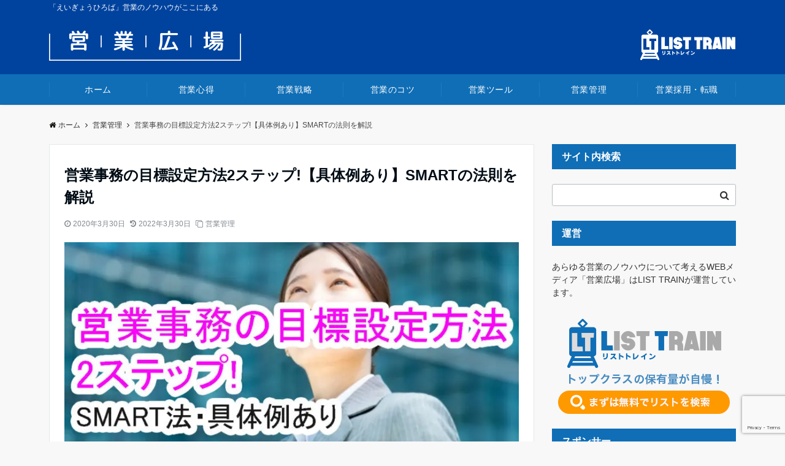

--- FILE ---
content_type: text/html; charset=UTF-8
request_url: https://saleslist-media.com/management/1636/
body_size: 42606
content:
<!DOCTYPE html>
<html dir="ltr" lang="ja" prefix="og: https://ogp.me/ns#" dir="ltr">
<head prefix="og: http://ogp.me/ns# fb: http://ogp.me/ns/fb# article: http://ogp.me/ns/article#">
<meta charset="UTF-8">
<meta name="viewport" content="width=device-width,initial-scale=1.0">
<meta name="description" content="こんにちは！こんばんは！女性営業マンとして日々奮闘している「なっちゃん」です！日々仕事に追われる中で定期的にやってくる目標設定の時期。せっかくならモチベーションアップにつながるような目標を立てたいものの、具体的な設定方法は">
<link rel="pingback" href="https://saleslist-media.com/wp/xmlrpc.php">
<script data-cfasync="false" data-no-defer="1" data-no-minify="1" data-no-optimize="1">var ewww_webp_supported=!1;function check_webp_feature(A,e){var w;e=void 0!==e?e:function(){},ewww_webp_supported?e(ewww_webp_supported):((w=new Image).onload=function(){ewww_webp_supported=0<w.width&&0<w.height,e&&e(ewww_webp_supported)},w.onerror=function(){e&&e(!1)},w.src="data:image/webp;base64,"+{alpha:"UklGRkoAAABXRUJQVlA4WAoAAAAQAAAAAAAAAAAAQUxQSAwAAAARBxAR/Q9ERP8DAABWUDggGAAAABQBAJ0BKgEAAQAAAP4AAA3AAP7mtQAAAA=="}[A])}check_webp_feature("alpha");</script><script data-cfasync="false" data-no-defer="1" data-no-minify="1" data-no-optimize="1">var Arrive=function(c,w){"use strict";if(c.MutationObserver&&"undefined"!=typeof HTMLElement){var r,a=0,u=(r=HTMLElement.prototype.matches||HTMLElement.prototype.webkitMatchesSelector||HTMLElement.prototype.mozMatchesSelector||HTMLElement.prototype.msMatchesSelector,{matchesSelector:function(e,t){return e instanceof HTMLElement&&r.call(e,t)},addMethod:function(e,t,r){var a=e[t];e[t]=function(){return r.length==arguments.length?r.apply(this,arguments):"function"==typeof a?a.apply(this,arguments):void 0}},callCallbacks:function(e,t){t&&t.options.onceOnly&&1==t.firedElems.length&&(e=[e[0]]);for(var r,a=0;r=e[a];a++)r&&r.callback&&r.callback.call(r.elem,r.elem);t&&t.options.onceOnly&&1==t.firedElems.length&&t.me.unbindEventWithSelectorAndCallback.call(t.target,t.selector,t.callback)},checkChildNodesRecursively:function(e,t,r,a){for(var i,n=0;i=e[n];n++)r(i,t,a)&&a.push({callback:t.callback,elem:i}),0<i.childNodes.length&&u.checkChildNodesRecursively(i.childNodes,t,r,a)},mergeArrays:function(e,t){var r,a={};for(r in e)e.hasOwnProperty(r)&&(a[r]=e[r]);for(r in t)t.hasOwnProperty(r)&&(a[r]=t[r]);return a},toElementsArray:function(e){return e=void 0!==e&&("number"!=typeof e.length||e===c)?[e]:e}}),e=(l.prototype.addEvent=function(e,t,r,a){a={target:e,selector:t,options:r,callback:a,firedElems:[]};return this._beforeAdding&&this._beforeAdding(a),this._eventsBucket.push(a),a},l.prototype.removeEvent=function(e){for(var t,r=this._eventsBucket.length-1;t=this._eventsBucket[r];r--)e(t)&&(this._beforeRemoving&&this._beforeRemoving(t),(t=this._eventsBucket.splice(r,1))&&t.length&&(t[0].callback=null))},l.prototype.beforeAdding=function(e){this._beforeAdding=e},l.prototype.beforeRemoving=function(e){this._beforeRemoving=e},l),t=function(i,n){var o=new e,l=this,s={fireOnAttributesModification:!1};return o.beforeAdding(function(t){var e=t.target;e!==c.document&&e!==c||(e=document.getElementsByTagName("html")[0]);var r=new MutationObserver(function(e){n.call(this,e,t)}),a=i(t.options);r.observe(e,a),t.observer=r,t.me=l}),o.beforeRemoving(function(e){e.observer.disconnect()}),this.bindEvent=function(e,t,r){t=u.mergeArrays(s,t);for(var a=u.toElementsArray(this),i=0;i<a.length;i++)o.addEvent(a[i],e,t,r)},this.unbindEvent=function(){var r=u.toElementsArray(this);o.removeEvent(function(e){for(var t=0;t<r.length;t++)if(this===w||e.target===r[t])return!0;return!1})},this.unbindEventWithSelectorOrCallback=function(r){var a=u.toElementsArray(this),i=r,e="function"==typeof r?function(e){for(var t=0;t<a.length;t++)if((this===w||e.target===a[t])&&e.callback===i)return!0;return!1}:function(e){for(var t=0;t<a.length;t++)if((this===w||e.target===a[t])&&e.selector===r)return!0;return!1};o.removeEvent(e)},this.unbindEventWithSelectorAndCallback=function(r,a){var i=u.toElementsArray(this);o.removeEvent(function(e){for(var t=0;t<i.length;t++)if((this===w||e.target===i[t])&&e.selector===r&&e.callback===a)return!0;return!1})},this},i=new function(){var s={fireOnAttributesModification:!1,onceOnly:!1,existing:!1};function n(e,t,r){return!(!u.matchesSelector(e,t.selector)||(e._id===w&&(e._id=a++),-1!=t.firedElems.indexOf(e._id)))&&(t.firedElems.push(e._id),!0)}var c=(i=new t(function(e){var t={attributes:!1,childList:!0,subtree:!0};return e.fireOnAttributesModification&&(t.attributes=!0),t},function(e,i){e.forEach(function(e){var t=e.addedNodes,r=e.target,a=[];null!==t&&0<t.length?u.checkChildNodesRecursively(t,i,n,a):"attributes"===e.type&&n(r,i)&&a.push({callback:i.callback,elem:r}),u.callCallbacks(a,i)})})).bindEvent;return i.bindEvent=function(e,t,r){t=void 0===r?(r=t,s):u.mergeArrays(s,t);var a=u.toElementsArray(this);if(t.existing){for(var i=[],n=0;n<a.length;n++)for(var o=a[n].querySelectorAll(e),l=0;l<o.length;l++)i.push({callback:r,elem:o[l]});if(t.onceOnly&&i.length)return r.call(i[0].elem,i[0].elem);setTimeout(u.callCallbacks,1,i)}c.call(this,e,t,r)},i},o=new function(){var a={};function i(e,t){return u.matchesSelector(e,t.selector)}var n=(o=new t(function(){return{childList:!0,subtree:!0}},function(e,r){e.forEach(function(e){var t=e.removedNodes,e=[];null!==t&&0<t.length&&u.checkChildNodesRecursively(t,r,i,e),u.callCallbacks(e,r)})})).bindEvent;return o.bindEvent=function(e,t,r){t=void 0===r?(r=t,a):u.mergeArrays(a,t),n.call(this,e,t,r)},o};d(HTMLElement.prototype),d(NodeList.prototype),d(HTMLCollection.prototype),d(HTMLDocument.prototype),d(Window.prototype);var n={};return s(i,n,"unbindAllArrive"),s(o,n,"unbindAllLeave"),n}function l(){this._eventsBucket=[],this._beforeAdding=null,this._beforeRemoving=null}function s(e,t,r){u.addMethod(t,r,e.unbindEvent),u.addMethod(t,r,e.unbindEventWithSelectorOrCallback),u.addMethod(t,r,e.unbindEventWithSelectorAndCallback)}function d(e){e.arrive=i.bindEvent,s(i,e,"unbindArrive"),e.leave=o.bindEvent,s(o,e,"unbindLeave")}}(window,void 0),ewww_webp_supported=!1;function check_webp_feature(e,t){var r;ewww_webp_supported?t(ewww_webp_supported):((r=new Image).onload=function(){ewww_webp_supported=0<r.width&&0<r.height,t(ewww_webp_supported)},r.onerror=function(){t(!1)},r.src="data:image/webp;base64,"+{alpha:"UklGRkoAAABXRUJQVlA4WAoAAAAQAAAAAAAAAAAAQUxQSAwAAAARBxAR/Q9ERP8DAABWUDggGAAAABQBAJ0BKgEAAQAAAP4AAA3AAP7mtQAAAA==",animation:"UklGRlIAAABXRUJQVlA4WAoAAAASAAAAAAAAAAAAQU5JTQYAAAD/////AABBTk1GJgAAAAAAAAAAAAAAAAAAAGQAAABWUDhMDQAAAC8AAAAQBxAREYiI/gcA"}[e])}function ewwwLoadImages(e){if(e){for(var t=document.querySelectorAll(".batch-image img, .image-wrapper a, .ngg-pro-masonry-item a, .ngg-galleria-offscreen-seo-wrapper a"),r=0,a=t.length;r<a;r++)ewwwAttr(t[r],"data-src",t[r].getAttribute("data-webp")),ewwwAttr(t[r],"data-thumbnail",t[r].getAttribute("data-webp-thumbnail"));for(var i=document.querySelectorAll(".rev_slider ul li"),r=0,a=i.length;r<a;r++){ewwwAttr(i[r],"data-thumb",i[r].getAttribute("data-webp-thumb"));for(var n=1;n<11;)ewwwAttr(i[r],"data-param"+n,i[r].getAttribute("data-webp-param"+n)),n++}for(r=0,a=(i=document.querySelectorAll(".rev_slider img")).length;r<a;r++)ewwwAttr(i[r],"data-lazyload",i[r].getAttribute("data-webp-lazyload"));for(var o=document.querySelectorAll("div.woocommerce-product-gallery__image"),r=0,a=o.length;r<a;r++)ewwwAttr(o[r],"data-thumb",o[r].getAttribute("data-webp-thumb"))}for(var l=document.querySelectorAll("video"),r=0,a=l.length;r<a;r++)ewwwAttr(l[r],"poster",e?l[r].getAttribute("data-poster-webp"):l[r].getAttribute("data-poster-image"));for(var s,c=document.querySelectorAll("img.ewww_webp_lazy_load"),r=0,a=c.length;r<a;r++)e&&(ewwwAttr(c[r],"data-lazy-srcset",c[r].getAttribute("data-lazy-srcset-webp")),ewwwAttr(c[r],"data-srcset",c[r].getAttribute("data-srcset-webp")),ewwwAttr(c[r],"data-lazy-src",c[r].getAttribute("data-lazy-src-webp")),ewwwAttr(c[r],"data-src",c[r].getAttribute("data-src-webp")),ewwwAttr(c[r],"data-orig-file",c[r].getAttribute("data-webp-orig-file")),ewwwAttr(c[r],"data-medium-file",c[r].getAttribute("data-webp-medium-file")),ewwwAttr(c[r],"data-large-file",c[r].getAttribute("data-webp-large-file")),null!=(s=c[r].getAttribute("srcset"))&&!1!==s&&s.includes("R0lGOD")&&ewwwAttr(c[r],"src",c[r].getAttribute("data-lazy-src-webp"))),c[r].className=c[r].className.replace(/\bewww_webp_lazy_load\b/,"");for(var w=document.querySelectorAll(".ewww_webp"),r=0,a=w.length;r<a;r++)e?(ewwwAttr(w[r],"srcset",w[r].getAttribute("data-srcset-webp")),ewwwAttr(w[r],"src",w[r].getAttribute("data-src-webp")),ewwwAttr(w[r],"data-orig-file",w[r].getAttribute("data-webp-orig-file")),ewwwAttr(w[r],"data-medium-file",w[r].getAttribute("data-webp-medium-file")),ewwwAttr(w[r],"data-large-file",w[r].getAttribute("data-webp-large-file")),ewwwAttr(w[r],"data-large_image",w[r].getAttribute("data-webp-large_image")),ewwwAttr(w[r],"data-src",w[r].getAttribute("data-webp-src"))):(ewwwAttr(w[r],"srcset",w[r].getAttribute("data-srcset-img")),ewwwAttr(w[r],"src",w[r].getAttribute("data-src-img"))),w[r].className=w[r].className.replace(/\bewww_webp\b/,"ewww_webp_loaded");window.jQuery&&jQuery.fn.isotope&&jQuery.fn.imagesLoaded&&(jQuery(".fusion-posts-container-infinite").imagesLoaded(function(){jQuery(".fusion-posts-container-infinite").hasClass("isotope")&&jQuery(".fusion-posts-container-infinite").isotope()}),jQuery(".fusion-portfolio:not(.fusion-recent-works) .fusion-portfolio-wrapper").imagesLoaded(function(){jQuery(".fusion-portfolio:not(.fusion-recent-works) .fusion-portfolio-wrapper").isotope()}))}function ewwwWebPInit(e){ewwwLoadImages(e),ewwwNggLoadGalleries(e),document.arrive(".ewww_webp",function(){ewwwLoadImages(e)}),document.arrive(".ewww_webp_lazy_load",function(){ewwwLoadImages(e)}),document.arrive("videos",function(){ewwwLoadImages(e)}),"loading"==document.readyState?document.addEventListener("DOMContentLoaded",ewwwJSONParserInit):("undefined"!=typeof galleries&&ewwwNggParseGalleries(e),ewwwWooParseVariations(e))}function ewwwAttr(e,t,r){null!=r&&!1!==r&&e.setAttribute(t,r)}function ewwwJSONParserInit(){"undefined"!=typeof galleries&&check_webp_feature("alpha",ewwwNggParseGalleries),check_webp_feature("alpha",ewwwWooParseVariations)}function ewwwWooParseVariations(e){if(e)for(var t=document.querySelectorAll("form.variations_form"),r=0,a=t.length;r<a;r++){var i=t[r].getAttribute("data-product_variations"),n=!1;try{for(var o in i=JSON.parse(i))void 0!==i[o]&&void 0!==i[o].image&&(void 0!==i[o].image.src_webp&&(i[o].image.src=i[o].image.src_webp,n=!0),void 0!==i[o].image.srcset_webp&&(i[o].image.srcset=i[o].image.srcset_webp,n=!0),void 0!==i[o].image.full_src_webp&&(i[o].image.full_src=i[o].image.full_src_webp,n=!0),void 0!==i[o].image.gallery_thumbnail_src_webp&&(i[o].image.gallery_thumbnail_src=i[o].image.gallery_thumbnail_src_webp,n=!0),void 0!==i[o].image.thumb_src_webp&&(i[o].image.thumb_src=i[o].image.thumb_src_webp,n=!0));n&&ewwwAttr(t[r],"data-product_variations",JSON.stringify(i))}catch(e){}}}function ewwwNggParseGalleries(e){if(e)for(var t in galleries){var r=galleries[t];galleries[t].images_list=ewwwNggParseImageList(r.images_list)}}function ewwwNggLoadGalleries(e){e&&document.addEventListener("ngg.galleria.themeadded",function(e,t){window.ngg_galleria._create_backup=window.ngg_galleria.create,window.ngg_galleria.create=function(e,t){var r=$(e).data("id");return galleries["gallery_"+r].images_list=ewwwNggParseImageList(galleries["gallery_"+r].images_list),window.ngg_galleria._create_backup(e,t)}})}function ewwwNggParseImageList(e){for(var t in e){var r=e[t];if(void 0!==r["image-webp"]&&(e[t].image=r["image-webp"],delete e[t]["image-webp"]),void 0!==r["thumb-webp"]&&(e[t].thumb=r["thumb-webp"],delete e[t]["thumb-webp"]),void 0!==r.full_image_webp&&(e[t].full_image=r.full_image_webp,delete e[t].full_image_webp),void 0!==r.srcsets)for(var a in r.srcsets)nggSrcset=r.srcsets[a],void 0!==r.srcsets[a+"-webp"]&&(e[t].srcsets[a]=r.srcsets[a+"-webp"],delete e[t].srcsets[a+"-webp"]);if(void 0!==r.full_srcsets)for(var i in r.full_srcsets)nggFSrcset=r.full_srcsets[i],void 0!==r.full_srcsets[i+"-webp"]&&(e[t].full_srcsets[i]=r.full_srcsets[i+"-webp"],delete e[t].full_srcsets[i+"-webp"])}return e}check_webp_feature("alpha",ewwwWebPInit);</script><title>営業事務の目標設定方法2ステップ!【具体例あり】SMARTの法則を解説</title>

		<!-- All in One SEO 4.9.3 - aioseo.com -->
	<meta name="description" content="こんにちは！こんばんは！女性営業マンとして日々奮闘している「なっちゃん」です！ 日々仕事に追われる中で定期的に" />
	<meta name="robots" content="max-image-preview:large" />
	<meta name="author" content="post"/>
	<link rel="canonical" href="https://saleslist-media.com/management/1636/" />
	<meta name="generator" content="All in One SEO (AIOSEO) 4.9.3" />
		<meta property="og:locale" content="ja_JP" />
		<meta property="og:site_name" content="営業広場" />
		<meta property="og:type" content="article" />
		<meta property="og:title" content="営業事務の目標設定方法2ステップ!【具体例あり】SMARTの法則を解説" />
		<meta property="og:description" content="こんにちは！こんばんは！女性営業マンとして日々奮闘している「なっちゃん」です！ 日々仕事に追われる中で定期的に" />
		<meta property="og:url" content="https://saleslist-media.com/management/1636/" />
		<meta property="og:image" content="https://saleslist-media.com/wp/wp-content/uploads/2020/03/22123223_s.jpg" />
		<meta property="og:image:secure_url" content="https://saleslist-media.com/wp/wp-content/uploads/2020/03/22123223_s.jpg" />
		<meta property="og:image:width" content="800" />
		<meta property="og:image:height" content="385" />
		<meta property="article:published_time" content="2020-03-30T09:33:24+00:00" />
		<meta property="article:modified_time" content="2022-03-30T05:16:46+00:00" />
		<meta name="twitter:card" content="summary_large_image" />
		<meta name="twitter:site" content="@XXJbybriAiTYG0E" />
		<meta name="twitter:title" content="営業事務の目標設定方法2ステップ!【具体例あり】SMARTの法則を解説" />
		<meta name="twitter:description" content="こんにちは！こんばんは！女性営業マンとして日々奮闘している「なっちゃん」です！ 日々仕事に追われる中で定期的に" />
		<meta name="twitter:image" content="https://saleslist-media.com/wp/wp-content/uploads/2020/03/22123223_s.jpg" />
		<script type="application/ld+json" class="aioseo-schema">
			{"@context":"https:\/\/schema.org","@graph":[{"@type":"Article","@id":"https:\/\/saleslist-media.com\/management\/1636\/#article","name":"\u55b6\u696d\u4e8b\u52d9\u306e\u76ee\u6a19\u8a2d\u5b9a\u65b9\u6cd52\u30b9\u30c6\u30c3\u30d7!\u3010\u5177\u4f53\u4f8b\u3042\u308a\u3011SMART\u306e\u6cd5\u5247\u3092\u89e3\u8aac","headline":"\u55b6\u696d\u4e8b\u52d9\u306e\u76ee\u6a19\u8a2d\u5b9a\u65b9\u6cd52\u30b9\u30c6\u30c3\u30d7!\u3010\u5177\u4f53\u4f8b\u3042\u308a\u3011SMART\u306e\u6cd5\u5247\u3092\u89e3\u8aac","author":{"@id":"https:\/\/saleslist-media.com\/author\/post\/#author"},"publisher":{"@id":"https:\/\/saleslist-media.com\/#organization"},"image":{"@type":"ImageObject","url":"https:\/\/saleslist-media.com\/wp\/wp-content\/uploads\/2020\/03\/22123223_s.jpg","width":800,"height":385},"datePublished":"2020-03-30T18:33:24+09:00","dateModified":"2022-03-30T14:16:46+09:00","inLanguage":"ja","mainEntityOfPage":{"@id":"https:\/\/saleslist-media.com\/management\/1636\/#webpage"},"isPartOf":{"@id":"https:\/\/saleslist-media.com\/management\/1636\/#webpage"},"articleSection":"\u55b6\u696d\u7ba1\u7406"},{"@type":"BreadcrumbList","@id":"https:\/\/saleslist-media.com\/management\/1636\/#breadcrumblist","itemListElement":[{"@type":"ListItem","@id":"https:\/\/saleslist-media.com#listItem","position":1,"name":"Home","item":"https:\/\/saleslist-media.com","nextItem":{"@type":"ListItem","@id":"https:\/\/saleslist-media.com\/category\/management\/#listItem","name":"\u55b6\u696d\u7ba1\u7406"}},{"@type":"ListItem","@id":"https:\/\/saleslist-media.com\/category\/management\/#listItem","position":2,"name":"\u55b6\u696d\u7ba1\u7406","item":"https:\/\/saleslist-media.com\/category\/management\/","nextItem":{"@type":"ListItem","@id":"https:\/\/saleslist-media.com\/management\/1636\/#listItem","name":"\u55b6\u696d\u4e8b\u52d9\u306e\u76ee\u6a19\u8a2d\u5b9a\u65b9\u6cd52\u30b9\u30c6\u30c3\u30d7!\u3010\u5177\u4f53\u4f8b\u3042\u308a\u3011SMART\u306e\u6cd5\u5247\u3092\u89e3\u8aac"},"previousItem":{"@type":"ListItem","@id":"https:\/\/saleslist-media.com#listItem","name":"Home"}},{"@type":"ListItem","@id":"https:\/\/saleslist-media.com\/management\/1636\/#listItem","position":3,"name":"\u55b6\u696d\u4e8b\u52d9\u306e\u76ee\u6a19\u8a2d\u5b9a\u65b9\u6cd52\u30b9\u30c6\u30c3\u30d7!\u3010\u5177\u4f53\u4f8b\u3042\u308a\u3011SMART\u306e\u6cd5\u5247\u3092\u89e3\u8aac","previousItem":{"@type":"ListItem","@id":"https:\/\/saleslist-media.com\/category\/management\/#listItem","name":"\u55b6\u696d\u7ba1\u7406"}}]},{"@type":"Organization","@id":"https:\/\/saleslist-media.com\/#organization","name":"\u55b6\u696d\u5e83\u5834","description":"\u300c\u3048\u3044\u304e\u3087\u3046\u3072\u308d\u3070\u300d\u55b6\u696d\u306e\u30ce\u30a6\u30cf\u30a6\u304c\u3053\u3053\u306b\u3042\u308b","url":"https:\/\/saleslist-media.com\/"},{"@type":"Person","@id":"https:\/\/saleslist-media.com\/author\/post\/#author","url":"https:\/\/saleslist-media.com\/author\/post\/","name":"post","image":{"@type":"ImageObject","@id":"https:\/\/saleslist-media.com\/management\/1636\/#authorImage","url":"https:\/\/secure.gravatar.com\/avatar\/5bc82fdbcff5274b1414482b2225d0c7?s=96&d=mm&r=g","width":96,"height":96,"caption":"post"}},{"@type":"WebPage","@id":"https:\/\/saleslist-media.com\/management\/1636\/#webpage","url":"https:\/\/saleslist-media.com\/management\/1636\/","name":"\u55b6\u696d\u4e8b\u52d9\u306e\u76ee\u6a19\u8a2d\u5b9a\u65b9\u6cd52\u30b9\u30c6\u30c3\u30d7!\u3010\u5177\u4f53\u4f8b\u3042\u308a\u3011SMART\u306e\u6cd5\u5247\u3092\u89e3\u8aac","description":"\u3053\u3093\u306b\u3061\u306f\uff01\u3053\u3093\u3070\u3093\u306f\uff01\u5973\u6027\u55b6\u696d\u30de\u30f3\u3068\u3057\u3066\u65e5\u3005\u596e\u95d8\u3057\u3066\u3044\u308b\u300c\u306a\u3063\u3061\u3083\u3093\u300d\u3067\u3059\uff01 \u65e5\u3005\u4ed5\u4e8b\u306b\u8ffd\u308f\u308c\u308b\u4e2d\u3067\u5b9a\u671f\u7684\u306b","inLanguage":"ja","isPartOf":{"@id":"https:\/\/saleslist-media.com\/#website"},"breadcrumb":{"@id":"https:\/\/saleslist-media.com\/management\/1636\/#breadcrumblist"},"author":{"@id":"https:\/\/saleslist-media.com\/author\/post\/#author"},"creator":{"@id":"https:\/\/saleslist-media.com\/author\/post\/#author"},"image":{"@type":"ImageObject","url":"https:\/\/saleslist-media.com\/wp\/wp-content\/uploads\/2020\/03\/22123223_s.jpg","@id":"https:\/\/saleslist-media.com\/management\/1636\/#mainImage","width":800,"height":385},"primaryImageOfPage":{"@id":"https:\/\/saleslist-media.com\/management\/1636\/#mainImage"},"datePublished":"2020-03-30T18:33:24+09:00","dateModified":"2022-03-30T14:16:46+09:00"},{"@type":"WebSite","@id":"https:\/\/saleslist-media.com\/#website","url":"https:\/\/saleslist-media.com\/","name":"\u55b6\u696d\u5e83\u5834","description":"\u300c\u3048\u3044\u304e\u3087\u3046\u3072\u308d\u3070\u300d\u55b6\u696d\u306e\u30ce\u30a6\u30cf\u30a6\u304c\u3053\u3053\u306b\u3042\u308b","inLanguage":"ja","publisher":{"@id":"https:\/\/saleslist-media.com\/#organization"}}]}
		</script>
		<!-- All in One SEO -->

<link rel='dns-prefetch' href='//webfonts.xserver.jp' />
<link rel='dns-prefetch' href='//www.google.com' />
<link rel="alternate" type="application/rss+xml" title="営業広場 &raquo; フィード" href="https://saleslist-media.com/feed/" />
<link rel="alternate" type="application/rss+xml" title="営業広場 &raquo; コメントフィード" href="https://saleslist-media.com/comments/feed/" />
<link rel="alternate" type="application/rss+xml" title="営業広場 &raquo; 営業事務の目標設定方法2ステップ!【具体例あり】SMARTの法則を解説 のコメントのフィード" href="https://saleslist-media.com/management/1636/feed/" />
<link rel='stylesheet' id='emanon-blocks-swiper-style-css'  href='https://saleslist-media.com/wp/wp-content/plugins/emanon-blocks/assets/css/swiper-bundle.min.css?ver=2.4.6.6' media='all' />
<style id='emanon-blocks-inline-css'>
[class*=epb-inline-button-] {position: relative;padding-top: 6px;padding-bottom: 6px;padding-right: 32px;padding-left: 32px;border-radius:0px;text-decoration: none !important;text-align: center;line-height: 1.5;letter-spacing: 0.04em;font-size: 0.88889rem;overflow: hidden;cursor: pointer;transition: all 0.3s ease;}[class*=epb-inline-button-] > a {text-decoration: none !important;}.epb-inline-button-01 > a {color:#ffffff !important;}.epb-inline-button-01:hover > a {color:#ffffff !important;}.epb-inline-button-02 > a {color:#ffffff !important;}.epb-inline-button-02:hover > a {color:#eeee22 !important;}.epb-inline-button-03 > a {color:#ffffff !important;}.epb-inline-button-03:hover > a {color:#ffffff !important;}@keyframes epb-lustre {100% {left: 60%;}}.epb-inline-button-01 {background-color:#1e73be;color:#ffffff !important;}.epb-inline-button-01:hover {background-color:#1e73be;color:#ffffff !important;}.epb-inline-button-02 {background-color:#eeee22;color:#ffffff !important;}.epb-inline-button-02:hover {background-color:#ffffff;color:#eeee22 !important;}.epb-inline-button-03 {background-color:#dd3333;color:#ffffff !important;}.epb-inline-button-03:hover {background-color:#dd3333;color:#ffffff !important;}mark.epb-linemaker-01 {background-color:#b2ffb2;font-style: normal;}mark.epb-linemaker-02 {background-color:#ffe0c1;font-style: normal;}mark.epb-linemaker-03 {background-color:#cab8d9;font-style: normal;}.epb-underline-01 {background: linear-gradient(transparent 60%, #b2ffb2 60%);}.epb-underline-02 {background: linear-gradient(transparent 60%, #ffe0c1 60%);}.epb-underline-03 {background: linear-gradient(transparent 60%, #cab8d9 60%);}[class*=epb-table-icon-] {min-height: 2em;}[class*=epb-table-icon-]::before {font-size: 2em;}.epb-table-icon-double-circle::before {color: #8ed1fc;}.epb-table-icon-circle::before {color: #7bdcb5;}.epb-table-icon-triangle::before {color: #ffedb3;}.epb-table-icon-close::before {color: #ff8585;}.epb-table-icon-checkmark::before {color: #ffedb3;}.epb-table-icon-alert::before {color: #ff8585;}.epb-table-icon-custom-01::before {content: "\e9d7";color: #8ed1fc;}.epb-table-icon-custom-02::before {content: "\e9d8";color: #8ed1fc;}.epb-table-icon-custom-03::before {content: "\e9d9";color: #8ed1fc;}.is-style-item__checkmark > li::before {color: #484848;}.is-style-item__checkmark--square > li::before {color: #484848;}.is-style-item__alert > li::before {color: #dc3545;}.is-style-item__alert--circle > li::before {color: #dc3545;}.is-style-item__question--circle > li::before {color: #484848;}.is-style-item__arrow > li::before {color: #484848;}.is-style-item__arrow--circle > li::before {color: #484848;}.is-style-item__arrow--square > li::before {color: #484848;}.is-style-item__notes > li::before {color: #484848;}.is-style-item__good > li::before {color: #007bff;}.is-style-item__bad > li::before {color: #ff8585;}.is-style-item__vertical-line > li:not(:last-child)::after {color: #e5e7e8;}.is-style-item__diagonal-line > li:not(:last-child)::after {color: #e5e7e8;}.is-style-item__border > li {border: solid 1px #e5e7e8;}ol.is-style-item__num--circle > li::before {background: #484848;color: #ffffff;}ol.is-style-item__num--square > li::before {background: #484848;color: #ffffff;}ol.is-style-item__num--zero li::before {color: #484848;}ol.is-style-item__num--border>li { border: solid 1px #b8bcc0;}ol.is-style-item__num--border>li::before {background:#b8bcc0;}.epb-font-family-01 {font-family: ;}.epb-font-family-02 {font-family: ;}.epb-font-family-03 {font-family: ;}:root {--emp-mask-balloon: url(https://saleslist-media.com/wp/wp-content/plugins/emanon-blocks/assets/img/mask-balloon.svg);--emp-mask-circle: url(https://saleslist-media.com/wp/wp-content/plugins/emanon-blocks/assets/img/mask-circle.svg);--emp-mask-fluid01: url(https://saleslist-media.com/wp/wp-content/plugins/emanon-blocks/assets/img/mask-fluid01.svg);--emp-mask-fluid02: url(https://saleslist-media.com/wp/wp-content/plugins/emanon-blocks/assets/img/mask-fluid02.svg);--emp-mask-fluid03: url(https://saleslist-media.com/wp/wp-content/plugins/emanon-blocks/assets/img/mask-fluid03.svg);--emp-mask-fluid04: url(https://saleslist-media.com/wp/wp-content/plugins/emanon-blocks/assets/img/mask-fluid04.svg);--emp-mask-fluid05: url(https://saleslist-media.com/wp/wp-content/plugins/emanon-blocks/assets/img/mask-fluid05.svg);--emp-mask-fluid06: url(https://saleslist-media.com/wp/wp-content/plugins/emanon-blocks/assets/img/mask-fluid06.svg);--emp-mask-fluid07: url(https://saleslist-media.com/wp/wp-content/plugins/emanon-blocks/assets/img/mask-fluid07.svg);--emp-mask-fluid08: url(https://saleslist-media.com/wp/wp-content/plugins/emanon-blocks/assets/img/mask-fluid08.svg);}
</style>
<link rel='stylesheet' id='wp-block-library-css'  href='https://saleslist-media.com/wp/wp-includes/css/dist/block-library/style.min.css?ver=6.0.11' media='all' />
<link rel='stylesheet' id='aioseo/css/src/vue/standalone/blocks/table-of-contents/global.scss-css'  href='https://saleslist-media.com/wp/wp-content/plugins/all-in-one-seo-pack/dist/Lite/assets/css/table-of-contents/global.e90f6d47.css?ver=4.9.3' media='all' />
<link rel='stylesheet' id='emanon-blocks-accordion-style-css'  href='https://saleslist-media.com/wp/wp-content/plugins/emanon-blocks/build/block-accordion/style-index.css?ver=2.4.4' media='all' />
<link rel='stylesheet' id='emanon-blocks-advanced-button-template-style-css'  href='https://saleslist-media.com/wp/wp-content/plugins/emanon-blocks/build/block-advanced-button-template/style-index.css?ver=2.4.4' media='all' />
<link rel='stylesheet' id='emanon-blocks-advanced-headling-style-css'  href='https://saleslist-media.com/wp/wp-content/plugins/emanon-blocks/build/block-advanced-headling/style-index.css?ver=2.3.8' media='all' />
<link rel='stylesheet' id='emanon-blocks-award-style-css'  href='https://saleslist-media.com/wp/wp-content/plugins/emanon-blocks/build/block-award/style-index.css?ver=2.3.8' media='all' />
<link rel='stylesheet' id='emanon-blocks-balloon-style-css'  href='https://saleslist-media.com/wp/wp-content/plugins/emanon-blocks/build/block-balloon/style-index.css?ver=2.3.8' media='all' />
<link rel='stylesheet' id='emanon-blocks-banner-style-css'  href='https://saleslist-media.com/wp/wp-content/plugins/emanon-blocks/build/block-banner/style-index.css?ver=2.3.8' media='all' />
<link rel='stylesheet' id='emanon-blocks-bar-graph-style-css'  href='https://saleslist-media.com/wp/wp-content/plugins/emanon-blocks/build/block-bar-graph/style-index.css?ver=2.3.8' media='all' />
<link rel='stylesheet' id='emanon-blocks-broken-grid-style-css'  href='https://saleslist-media.com/wp/wp-content/plugins/emanon-blocks/build/block-broken-grid/style-index.css?ver=2.4.6' media='all' />
<link rel='stylesheet' id='emanon-blocks-circle-graph-style-css'  href='https://saleslist-media.com/wp/wp-content/plugins/emanon-blocks/build/block-circle-graph/style-index.css?ver=2.3.8' media='all' />
<link rel='stylesheet' id='emanon-blocks-circle-simple-graph-style-css'  href='https://saleslist-media.com/wp/wp-content/plugins/emanon-blocks/build/block-circle-simple-graph/style-index.css?ver=2.3.8' media='all' />
<link rel='stylesheet' id='emanon-blocks-column-template-style-css'  href='https://saleslist-media.com/wp/wp-content/plugins/emanon-blocks/build/block-column-template/style-index.css?ver=2.3.8' media='all' />
<style id='emanon-blocks-container-box-style-inline-css'>
.epb-container-box{margin:var(--epb-container-box-margin-top-sp) var(--epb-container-box-margin-right-sp) var(--epb-container-box-margin-bottom-sp) var(--epb-container-box-margin-left-sp);max-width:min(100%,var(--epb-container-box-width));padding:var(--epb-container-box-padding-top) var(--epb-container-box-padding-right) var(--epb-container-box-padding-bottom) var(--epb-container-box-padding-left);position:relative;z-index:var(--epb-container-box-z-index)}.epb-container-box>*{width:100%}.epb-container-box.epb-has-container-box-margin-item>*{margin-bottom:0;margin-top:var(--epb-container-box-margin-item)}.epb-container-box.epb-has-container-box-margin-item>:first-child{margin-top:0}@media screen and (min-width:600px){.epb-container-box{margin:var(--epb-container-box-margin-top-tablet) var(--epb-container-box-margin-right-tablet) var(--epb-container-box-margin-bottom-tablet) var(--epb-container-box-margin-left-tablet)}}@media screen and (min-width:960px){.epb-container-box{margin:var(--epb-container-box-margin-top-pc) var(--epb-container-box-margin-right-pc) var(--epb-container-box-margin-bottom-pc) var(--epb-container-box-margin-left-pc)}}
</style>
<link rel='stylesheet' id='emanon-blocks-container-flex-style-css'  href='https://saleslist-media.com/wp/wp-content/plugins/emanon-blocks/build/block-container-flex/style-index.css?ver=2.3.8' media='all' />
<link rel='stylesheet' id='emanon-blocks-container-loop-style-css'  href='https://saleslist-media.com/wp/wp-content/plugins/emanon-blocks/build/block-container-loop/style-index.css?ver=2.3.8' media='all' />
<style id='emanon-blocks-container-position-style-inline-css'>
.epb-container-position{bottom:var(--epb-container-position-bottom);box-sizing:border-box;left:var(--epb-container-position-left);position:var(--epb-container-position);right:var(--epb-container-position-right);top:var(--epb-container-position-top);width:var(--epb-container-position-width-size-pc);z-index:var(--epb-container-position-zindex)}.epb-is-container-position-set-all{transform:translate(-50%,-50%)}.epb-is-container-position-set-bottom,.epb-is-container-position-set-top{transform:translateX(-50%)}.epb-is-container-position-set-left,.epb-is-container-position-set-right{transform:translateY(-50%)}.epb-container-position.epb-has-container-position-mobile-width-size{width:var(--epb-container-position-width-size-sp)}@media screen and (min-width:600px){.epb-container-position.epb-has-container-position-mobile-width-size{width:var(--epb-container-position-width-size-tablet)}}@media screen and (min-width:960px){.epb-container-position.epb-has-container-position-mobile-width-size{width:var(--epb-container-position-width-size-pc)}}
</style>
<link rel='stylesheet' id='emanon-blocks-affiliate-button-style-css'  href='https://saleslist-media.com/wp/wp-content/plugins/emanon-blocks/build/block-deprecated-affiliate-button/style-index.css?ver=6.0.11' media='all' />
<link rel='stylesheet' id='emanon-blocks-background-style-css'  href='https://saleslist-media.com/wp/wp-content/plugins/emanon-blocks/build/block-deprecated-background/style-index.css?ver=2.3.6' media='all' />
<style id='emanon-blocks-block-box-style-inline-css'>
.block-box-heading{background-color:#009dee;border-radius:3px 3px 0 0;color:#fff;letter-spacing:.05em;line-height:1;margin-bottom:-1px;padding:8px 16px;position:relative}.block-box-h-balloon .block-box-heading,.block-box-h-left .block-box-heading{display:inline-block}.block-box-body-h-left{border:1px solid #009dee;border-radius:0 3px 3px 3px}.block-box-h-balloon,.block-box-h-left,.block-box-h-wide-left{position:relative}.block-box-h-balloon i,.block-box-h-left i,.block-box-h-wide-left i{color:#fff;font-size:16px;left:12px;margin:0;position:absolute;top:50%!important;transform:translateY(-50%)!important;z-index:1}.block-box-h-balloon .block-box-heading:after{background-color:inherit;bottom:-6px;content:"";height:12px;left:24px;position:absolute;transform:rotate(45deg);width:12px}.block-box-body-h-balloon,.block-box-body-h-wide-center,.block-box-body-h-wide-left{border:1px solid #009dee;border-radius:0 0 3px 3px}.block-box-text{line-height:1.8!important;padding:16px}
</style>
<link rel='stylesheet' id='emanon-blocks-block-button-style-css'  href='https://saleslist-media.com/wp/wp-content/plugins/emanon-blocks/build/block-deprecated-button/style-index.css?ver=6.0.11' media='all' />
<link rel='stylesheet' id='emanon-blocks-button-premium-style-css'  href='https://saleslist-media.com/wp/wp-content/plugins/emanon-blocks/build/block-deprecated-button-premium/style-index.css?ver=6.0.11' media='all' />
<style id='emanon-blocks-block-cta-box-style-inline-css'>
.eb-cta-box .block-cta-wrapper{border:1px solid #ccc;border-radius:3px;text-align:center}.block-cta-wrapper a{text-decoration:none!important}.block-cta-header{margin-bottom:1rem}.block-cta-header h3{margin:0!important;padding:0!important}.block-cta-header p{margin:0 0 32px}.block-cta-text{padding-top:16px!important}.block-cta-microcopy{font-size:12px;line-height:1!important;margin:0!important;padding:16px 0 0!important}
</style>
<style id='emanon-blocks-block-download-file-style-inline-css'>
.block-download-file-wrapper{border-color:#efefef;border-radius:3px;text-align:center}.block-download-file-wrapper a{text-decoration:none!important}.block-download-file-microcopy{font-size:12px;line-height:1!important;padding-top:8px}
</style>
<link rel='stylesheet' id='emanon-blocks-faq-style-css'  href='https://saleslist-media.com/wp/wp-content/plugins/emanon-blocks/build/block-deprecated-faq/style-index.css?ver=6.0.11' media='all' />
<link rel='stylesheet' id='emanon-blocks-faqs-template-style-css'  href='https://saleslist-media.com/wp/wp-content/plugins/emanon-blocks/build/block-deprecated-faqs-template/style-index.css?ver=6.0.11' media='all' />
<style id='emanon-blocks-block-frame-style-inline-css'>
.block-frame-border{border:4px solid #ccc}.block-frame-dashed{border:4px dashed #ccc}.block-frame-double{border:4px double #ccc}.block-frame-upDown{border:4px solid #ccc;border-left:none;border-right:none}.block-frame-left{border-left:4px solid #ccc}.block-frame-inner>*{margin-bottom:4px}.block-frame-inner>:last-child{margin-bottom:0}
</style>
<link rel='stylesheet' id='emanon-blocks-headling-style-css'  href='https://saleslist-media.com/wp/wp-content/plugins/emanon-blocks/build/block-deprecated-headling/style-index.css?ver=6.0.11' media='all' />
<link rel='stylesheet' id='emanon-blocks-icon-style-css'  href='https://saleslist-media.com/wp/wp-content/plugins/emanon-blocks/build/block-deprecated-icon/style-index.css?ver=2.3.6' media='all' />
<style id='emanon-blocks-block-icon-list-style-inline-css'>
.block-icon-list-wrapper{align-items:center;border:1px solid #e5e7e8;border-radius:3px;box-sizing:border-box;display:flex;padding:12px}.block-icon-list-wrapper i{border-right:1px solid #e5e7e8;font-size:14px;margin-right:10px;padding-right:8px}.block-icon-list-wrapper a{text-decoration:none}.block-icon-list-heading{width:100%}.eb-block-icon-list i[data-fontweight=normal]{font-weight:400}.eb-block-icon-list i[data-fontweight=bold]{font-weight:700}.block-icon-list-heading[data-fontweight=normal]{font-weight:400}.block-icon-list-heading[data-fontweight=bold]{font-weight:700}
</style>
<link rel='stylesheet' id='emanon-blocks-icon-text-style-css'  href='https://saleslist-media.com/wp/wp-content/plugins/emanon-blocks/build/block-deprecated-icon-text/style-index.css?ver=6.0.11' media='all' />
<style id='emanon-blocks-member-style-inline-css'>
.eb-block-member.block-row{display:flex;flex-wrap:wrap;width:calc(100% + 16px)}.block-member-col[class*=block-col-]{margin-bottom:32px;width:calc(100% - 16px)}.block-member-col[class*=block-col-]:last-child{margin-bottom:0}@media screen and (min-width:768px){.block-member-col[class*=block-col-]{margin-bottom:0;margin-right:16px}.block-member-col.block-col-1{width:calc(100% - 16px)}.block-member-col.block-col-2{width:calc(50% - 16px)}.block-member-col.block-col-3{width:calc(33.3% - 16px)}.block-member-col.block-col-4{width:calc(25% - 16px)}}.block-member-image-content{text-align:center}.block-member-image{border:1px solid #ccc;height:auto;width:100%}.eb-block-member.is-style-eb-image-circle .block-member-image{border-radius:50px;height:96px;-o-object-fit:cover;object-fit:cover;width:96px}.block-member-name{font-size:18px;margin-bottom:4px!important;margin-top:4px!important;text-align:center}.block-member-position{display:block;font-size:12px;margin-bottom:8px;text-align:center}.block-member-text{font-size:14px;line-height:1.5!important;margin:0}@media(max-width:767px){.eb-block-member.is-eb-scroll{flex-wrap:nowrap!important;overflow:scroll;padding-left:24px;-webkit-overflow-scrolling:touch;scroll-behavior:smooth;scroll-snap-type:x mandatory}.eb-block-member.is-eb-scroll .block-member-col{margin-bottom:0;margin-right:16px;max-width:260px;min-width:200px;scroll-snap-align:center}}
</style>
<style id='emanon-blocks-block-menu-list-style-inline-css'>
.block-menu-list-wrapper{display:flex;justify-content:space-between}.block-menu-center-line{flex-grow:1;margin:10px 18px}.block-menu-center-line hr{background-color:inherit;border:dotted #ddd;border-width:2px 0 0;margin:0!important}.block-menu-tax{display:contents;font-size:12px}
</style>
<style id='emanon-blocks-block-notice-style-inline-css'>
.eb-block-notice{border-radius:3px;padding:16px;position:relative}.block-notice-info{background-color:#f9f9f9;border:1px solid #ccc;border-radius:3px;padding:16px;position:relative}.block-notice-warning{background-color:#f7eaea;border:1px solid #ee6e73;border-radius:3px;padding:16px;position:relative}.block-notice-header{position:relative}.block-notice-info .fa,.block-notice-warning .fa{font-size:16px;position:absolute;top:20px}.block-notice-heading{font-size:16px}.block-notice-text{line-height:1.5!important;margin-bottom:0;margin-top:16px}
</style>
<link rel='stylesheet' id='emanon-blocks-panel-style-css'  href='https://saleslist-media.com/wp/wp-content/plugins/emanon-blocks/build/block-deprecated-panel/style-index.css?ver=6.0.11' media='all' />
<link rel='stylesheet' id='emanon-blocks-block-pr-box-style-css'  href='https://saleslist-media.com/wp/wp-content/plugins/emanon-blocks/build/block-deprecated-pr-box/style-index.css?ver=6.0.11' media='all' />
<link rel='stylesheet' id='emanon-blocks-price-style-css'  href='https://saleslist-media.com/wp/wp-content/plugins/emanon-blocks/build/block-deprecated-price/style-index.css?ver=6.0.11' media='all' />
<link rel='stylesheet' id='emanon-blocks-pricing-table-style-css'  href='https://saleslist-media.com/wp/wp-content/plugins/emanon-blocks/build/block-deprecated-pricing-table/style-index.css?ver=6.0.11' media='all' />
<link rel='stylesheet' id='emanon-blocks-separate-style-css'  href='https://saleslist-media.com/wp/wp-content/plugins/emanon-blocks/build/block-deprecated-separate/style-index.css?ver=2.3.6' media='all' />
<style id='emanon-blocks-showcase-box-style-inline-css'>
.showcase-box-wrapper{align-items:center;border:1px solid #ccc;display:flex;flex-direction:column;overflow:hidden}.showcase-box-body{width:100%}.showcase-box-heading{margin:0 0 4px!important;overflow-wrap:break-word}.showcase-box-subheading{font-size:14px;overflow-wrap:break-word}.showcase-box-text{margin-bottom:0!important;overflow-wrap:break-word;text-align:left}.showcase-box-thumbnail{max-width:100%}.showcase-box-image{vertical-align:bottom}.showcase-box-btn-content{margin-top:32px;text-align:center}.showcase-box-btn-content .block-btn{padding-bottom:4px;padding-top:4px;text-decoration:none}.showcase-box-btn-content .block-btn:hover{border-radius:28px}@media screen and (min-width:768px){.showcase-box-wrapper{flex-direction:row}.showcase-box-image-position-right{flex-direction:row-reverse}.showcase-box-image-position-left .showcase-box-btn-content{text-align:left}.showcase-box-image-position-right .showcase-box-btn-content{text-align:right}.showcase-box-thumbnail{max-width:50%}}
</style>
<link rel='stylesheet' id='emanon-blocks-block-speech-bubble-style-css'  href='https://saleslist-media.com/wp/wp-content/plugins/emanon-blocks/build/block-deprecated-speech-bubble/style-index.css?ver=6.0.11' media='all' />
<style id='emanon-blocks-block-testimonial-style-inline-css'>
.block-testimonial-wrapper{border:1px solid #ccc;border-radius:3px;padding:16px}.block-testimonial-header{padding-bottom:8px;position:relative}.block-testimonial-header .fa{font-size:14px;left:0;margin:0;position:absolute;top:6px}.block-testimonial-heading{font-weight:700}.block-testimonial-content{line-height:1.5!important;margin:0 0 16px!important}.block-testimonial-cite{align-items:center;display:flex}.block-testimonial-avatar{border:2px solid #ccc;border-radius:50%;flex:0 0 auto;height:72px;position:relative;width:72px}.block-testimonial-avatar-image{border-radius:40px;height:100%!important;margin:0!important;-o-object-fit:cover;object-fit:cover;position:relative;width:100%}.block-testimonial-name{display:block;line-height:16px;overflow-wrap:break-word}.block-testimonial-title{display:block;font-size:12px!important;line-height:1.3!important;margin-top:8px;overflow-wrap:break-word}.block-testimonial-left-aligned .block-testimonial-avatar{margin-right:16px}.block-testimonial-right-aligned .block-testimonial-cite{flex-direction:row-reverse;text-align:right}.block-testimonial-right-aligned .block-testimonial-avatar{margin-left:16px}.tblock-estimonial-right-aligned .block-testimonial-info{flex:0 0 auto}
</style>
<link rel='stylesheet' id='emanon-blocks-faq2-template-style-css'  href='https://saleslist-media.com/wp/wp-content/plugins/emanon-blocks/build/block-faq2-template/style-index.css?ver=2.4.4.1' media='all' />
<link rel='stylesheet' id='emanon-blocks-grid-style-css'  href='https://saleslist-media.com/wp/wp-content/plugins/emanon-blocks/build/block-grid/style-index.css?ver=2.3.8' media='all' />
<link rel='stylesheet' id='emanon-blocks-icon-link-style-css'  href='https://saleslist-media.com/wp/wp-content/plugins/emanon-blocks/build/block-icon-link/style-index.css?ver=1.3.3' media='all' />
<link rel='stylesheet' id='emanon-blocks-info-lists-style-css'  href='https://saleslist-media.com/wp/wp-content/plugins/emanon-blocks/build/block-info-lists/style-index.css?ver=2.4.4' media='all' />
<link rel='stylesheet' id='emanon-blocks-item-number-style-css'  href='https://saleslist-media.com/wp/wp-content/plugins/emanon-blocks/build/block-item-number/style-index.css?ver=2.3.8' media='all' />
<style id='emanon-blocks-leaf-style-inline-css'>
.epb-leaf{margin-left:auto;margin-right:auto;max-width:100%;width:var(--epb-leaf-width-size)}.epb-leaf__inner{align-items:center;display:flex;justify-content:space-between}.epb-leaf__left img,.epb-leaf__right img{height:var(--epb-leaf-size-pc)!important}.epb-leaf.epb-has-leaf-mobile-size .epb-leaf__left img,.epb-leaf.epb-has-leaf-mobile-size .epb-leaf__right img{height:var(--epb-leaf-size-sp)!important}@media screen and (min-width:600px){.epb-leaf.epb-has-leaf-mobile-size .epb-leaf__left img,.epb-leaf.epb-has-leaf-mobile-size .epb-leaf__right img{height:var(--epb-leaf-size-tablet)!important}}@media screen and (min-width:960px){.epb-leaf.epb-has-leaf-mobile-size .epb-leaf__left img,.epb-leaf.epb-has-leaf-mobile-size .epb-leaf__right img{height:var(--epb-leaf-size-pc)!important}}
</style>
<style id='emanon-blocks-block-linkcard-style-inline-css'>
.eb-linkcard{position:relative}.linkcard-label{background:#fff;border-radius:3px;color:#333;font-size:12px;left:16px;letter-spacing:.25px;line-height:12px;padding:6px 8px;position:absolute;top:-12px;transition:.4s ease-in-out;z-index:1}.linkcard-label:before{content:"";display:inline-block;font-family:FontAwesome;margin-right:3px}.linkcard-inner{border:2px solid #009dee;border-radius:3px;padding:14px 20px 14px 14px;position:relative;transition:all .4s ease}.linkcard-inner:after{color:var(--eb-linkcard-icon-color);content:"";font-family:FontAwesome;font-size:20px;position:absolute;right:10px;top:50%;transform:translateY(-50%);transition:.4s ease-in-out}.linkcard-inner:hover{border-color:var(--eb-linkcard-hover-color)}@media screen and (min-width:768px){.linkcard-inner{padding:16px 28px 16px 16px}.linkcard-inner:after{right:14px}}.eb-linkcard .linkcard-link{cursor:pointer;display:block;text-decoration:none}.linkcard-link:hover .linkcard-inner:after{color:var(--eb-linkcard-hover-color);right:6px}.linkcard-title{color:#333;font-size:16px;line-height:1.8!important}.linkcard-sub-title{color:#333;font-size:12px;margin-top:4px}
</style>
<link rel='stylesheet' id='emanon-blocks-menu-list-template-style-css'  href='https://saleslist-media.com/wp/wp-content/plugins/emanon-blocks/build/block-menu-list-template/style-index.css?ver=2.3.8' media='all' />
<link rel='stylesheet' id='emanon-blocks-microcopy-style-css'  href='https://saleslist-media.com/wp/wp-content/plugins/emanon-blocks/build/block-microcopy/style-index.css?ver=2.3.8' media='all' />
<link rel='stylesheet' id='emanon-blocks-notice-box-style-css'  href='https://saleslist-media.com/wp/wp-content/plugins/emanon-blocks/build/block-notice-box/style-index.css?ver=2.3.8' media='all' />
<link rel='stylesheet' id='emanon-blocks-panel-box-style-css'  href='https://saleslist-media.com/wp/wp-content/plugins/emanon-blocks/build/block-panel-box/style-index.css?ver=2.3.8' media='all' />
<link rel='stylesheet' id='emanon-blocks-panel-circle-style-css'  href='https://saleslist-media.com/wp/wp-content/plugins/emanon-blocks/build/block-panel-circle/style-index.css?ver=2.3.8' media='all' />
<link rel='stylesheet' id='emanon-blocks-block-panel-dl-style-css'  href='https://saleslist-media.com/wp/wp-content/plugins/emanon-blocks/build/block-panel-dl/style-index.css?ver=2.4.0' media='all' />
<style id='emanon-blocks-block-panel-dl-template-style-inline-css'>
.epb-panel-dt__heading.epb-alignment-headling-left{align-items:flex-start;text-align:left}.epb-panel-dt__heading.epb-alignment-headling-center{align-items:center;text-align:center}.epb-panel-dt__heading.epb-alignment-headling-right{align-items:flex-end;text-align:right}
</style>
<link rel='stylesheet' id='emanon-blocks-panel-icon-style-css'  href='https://saleslist-media.com/wp/wp-content/plugins/emanon-blocks/build/block-panel-icon/style-index.css?ver=2.3.8' media='all' />
<link rel='stylesheet' id='emanon-blocks-panel-number-style-css'  href='https://saleslist-media.com/wp/wp-content/plugins/emanon-blocks/build/block-panel-number/style-index.css?ver=2.3.8' media='all' />
<link rel='stylesheet' id='emanon-blocks-panel-pricing-style-css'  href='https://saleslist-media.com/wp/wp-content/plugins/emanon-blocks/build/block-panel-pricing/style-index.css?ver=2.3.8' media='all' />
<link rel='stylesheet' id='emanon-blocks-post-lists-style-css'  href='https://saleslist-media.com/wp/wp-content/plugins/emanon-blocks/build/block-post-lists/style-index.css?ver=2.4.5' media='all' />
<link rel='stylesheet' id='emanon-blocks-post-slider-style-css'  href='https://saleslist-media.com/wp/wp-content/plugins/emanon-blocks/build/block-post-slider/style-index.css?ver=2.4.5' media='all' />
<link rel='stylesheet' id='emanon-blocks-price-charge-style-css'  href='https://saleslist-media.com/wp/wp-content/plugins/emanon-blocks/build/block-price-charge/style-index.css?ver=2.3.8' media='all' />
<link rel='stylesheet' id='emanon-blocks-profile-card-style-css'  href='https://saleslist-media.com/wp/wp-content/plugins/emanon-blocks/build/block-profile-card/style-index.css?ver=2.3.8' media='all' />
<link rel='stylesheet' id='emanon-blocks-read-more-style-css'  href='https://saleslist-media.com/wp/wp-content/plugins/emanon-blocks/build/block-read-more/style-index.css?ver=2.3.8' media='all' />
<link rel='stylesheet' id='emanon-blocks-review-style-css'  href='https://saleslist-media.com/wp/wp-content/plugins/emanon-blocks/build/block-review/style-index.css?ver=2.3.8' media='all' />
<link rel='stylesheet' id='emanon-blocks-review-snippet-style-css'  href='https://saleslist-media.com/wp/wp-content/plugins/emanon-blocks/build/block-review-snippet/style-index.css?ver=2.4.0' media='all' />
<link rel='stylesheet' id='emanon-blocks-rss-style-css'  href='https://saleslist-media.com/wp/wp-content/plugins/emanon-blocks/build/block-rss/style-index.css?ver=2.3.8' media='all' />
<link rel='stylesheet' id='emanon-blocks-section-broken-style-css'  href='https://saleslist-media.com/wp/wp-content/plugins/emanon-blocks/build/block-section-broken/style-index.css?ver=2.3.8' media='all' />
<link rel='stylesheet' id='emanon-blocks-section-divider-style-css'  href='https://saleslist-media.com/wp/wp-content/plugins/emanon-blocks/build/block-section-divider/style-index.css?ver=2.3.8' media='all' />
<link rel='stylesheet' id='emanon-blocks-spacer-style-css'  href='https://saleslist-media.com/wp/wp-content/plugins/emanon-blocks/build/block-spacer/style-index.css?ver=2.3.8' media='all' />
<style id='emanon-blocks-starrating-style-inline-css'>
.epb-star-rating.is-style-epb-radius{border-radius:3px}.epb-star-rating{align-items:center;display:flex}.epb-star-rating__title{font-size:16px;letter-spacing:.025em}.epb-star-rating__title.epb-margin-left{margin-right:var(--epb-title-space-pc)}.epb-star-rating__title.epb-margin-right{margin-left:var(--epb-title-space-pc)}.epb-star-rating__title.epb-margin-left.epb-has-mobile-margin{margin-right:var(--epb-title-space-sp)}.epb-star-rating__title.epb-margin-right.epb-has-mobile-margin{margin-left:var(--epb-title-space-sp)}@media screen and (min-width:600px){.epb-star-rating__title.epb-margin-left.epb-has-mobile-margin{margin-right:var(--epb-title-space-tablet)}.epb-star-rating__title.epb-margin-right.epb-has-mobile-margin{margin-left:var(--epb-title-space-tablet)}}@media screen and (min-width:960px){.epb-star-rating__title.epb-margin-left.epb-has-mobile-margin{margin-right:var(--epb-title-space-pc)}.epb-star-rating__title.epb-margin-right.epb-has-mobile-margin{margin-left:var(--epb-title-space-pc)}}.epb-star-icon{height:16px;margin-right:4px;width:16px}.epb-star-icon:last-child{margin-right:0}.epb-star-numeric__right{font-size:16px;margin-left:8px}.epb-star-numeric__left{font-size:16px;margin-right:8px}
</style>
<style id='emanon-blocks-block-step-style-inline-css'>
.block-step-col{display:flex;margin-bottom:24px}.block-step-col p{line-height:1.5!important;margin-bottom:0!important}.block-step-heading{margin:0 0 4px!important;overflow-wrap:break-word}.block-step-text{font-size:14px;overflow-wrap:break-word}.block-step-number-right{align-items:center;background-color:#009dee;border:1px solid #009dee;color:#fff;display:flex;justify-content:center;margin-right:16px;max-width:100%;min-height:60px;min-width:60px;position:relative}.block-step-number-right:before{border:8px solid transparent;border-left-color:inherit;content:"";left:100%;margin-top:-8px;position:absolute;top:50%}.block-step-number-down{align-items:center;background-color:#009dee;border:1px solid #009dee;color:#fff;display:flex;justify-content:center;margin-right:16px;max-width:100%;min-height:60px;min-width:60px;position:relative}.block-step-number-down:before{border:8px solid transparent;border-top-color:inherit;content:"";left:50%;margin-left:-8px;position:absolute;top:100%}.block-step-wrapper .block-step-col:last-child .block-step-number-down:before{display:none}
</style>
<link rel='stylesheet' id='emanon-blocks-tab-style-css'  href='https://saleslist-media.com/wp/wp-content/plugins/emanon-blocks/build/block-tab/style-index.css?ver=2.3.8' media='all' />
<style id='emanon-blocks-timeline-style-inline-css'>
.epb-timeline{counter-reset:item!important}
</style>
<link rel='stylesheet' id='emanon-blocks-timeline-template-style-css'  href='https://saleslist-media.com/wp/wp-content/plugins/emanon-blocks/build/block-timeline-template/style-index.css?ver=2.3.8' media='all' />
<link rel='stylesheet' id='emanon-blocks-triangle-style-css'  href='https://saleslist-media.com/wp/wp-content/plugins/emanon-blocks/build/block-triangle/style-index.css?ver=2.3.8' media='all' />
<link rel='stylesheet' id='emanon-blocks-two-columns-style-css'  href='https://saleslist-media.com/wp/wp-content/plugins/emanon-blocks/build/block-two-columns/style-index.css?ver=2.3.8' media='all' />
<style id='emanon-blocks-columns-style-inline-css'>
@media screen and (max-width:599px){.wp-block-columns.is-not-stacked-on-mobile.epb-column-sp-6{flex-wrap:wrap}.wp-block-columns.is-not-stacked-on-mobile.epb-column-sp-6>.wp-block-column:not(:first-child){margin-left:0}.wp-block-columns.epb-column-sp-6{width:100%}.wp-block-columns.epb-column-sp-6>.wp-block-column{flex-basis:calc(50% - var(--wp--style--block-gap, 2em)/2)!important}.wp-block-columns.epb-column-sp-6>.wp-block-column:nth-child(2){margin-top:0}.wp-block-columns.is-epb-scroll,.wp-block-columns.is-epb-scroll＿tablet{flex-wrap:nowrap!important;overflow:scroll;-webkit-overflow-scrolling:touch;scroll-behavior:smooth;scroll-snap-type:x mandatory}.wp-block-columns.is-epb-scroll .wp-block-column,.wp-block-columns.is-epb-scroll＿tablet .wp-block-column{margin-bottom:1px;margin-right:16px;margin-top:1px;max-width:320px;min-width:260px;scroll-snap-align:center}}@media(min-width:600px)and (max-width:959px){.wp-block-columns.is-epb-scroll＿tablet,.wp-block-columns.is-epb-scroll＿tablet-only{flex-wrap:nowrap!important;overflow:scroll;-webkit-overflow-scrolling:touch;scroll-behavior:smooth;scroll-snap-type:x mandatory}.wp-block-columns.is-epb-scroll＿tablet .wp-block-column,.wp-block-columns.is-epb-scroll＿tablet-only .wp-block-column{margin-bottom:1px;margin-left:24px;margin-top:1px;max-width:360px;min-width:300px;scroll-snap-align:center}}
</style>
<style id='emanon-blocks-list-style-inline-css'>
.is-style-list__margin li{padding-bottom:3px}.is-style-list__border-bottom li{border-bottom:1px solid #e5e7e8}.is-style-list__dashed-bottom li{border-bottom:1px dashed #e5e7e8}.is-style-list__white-bottom li{border-bottom:1px solid #fff}.is-style-list__flex,.is-style-list__flex-center{-moz-column-gap:1em;column-gap:1em;display:flex;flex-direction:row;flex-wrap:wrap;row-gap:1em}.is-style-list__flex-center{justify-content:center}.is-style-list__flex-right{-moz-column-gap:1em;column-gap:1em;display:flex;flex-direction:row;flex-wrap:wrap;justify-content:flex-end;row-gap:1em}[class*=is-style-list__flex] li{margin:0}
</style>
<link rel='stylesheet' id='emanon-blocks-paragraph-style-css'  href='https://saleslist-media.com/wp/wp-content/plugins/emanon-blocks/build/extensions-core-paragraph/style-index.css?ver=6.0.11' media='all' />
<link rel='stylesheet' id='emanon-blocks-core-style-style-css'  href='https://saleslist-media.com/wp/wp-content/plugins/emanon-blocks/build/extensions-core-style/style-index.css?ver=6.0.11' media='all' />
<link rel='stylesheet' id='emanon-blocks-animate-style-css'  href='https://saleslist-media.com/wp/wp-content/plugins/emanon-blocks/build/sidebar-animate/style-index.css?ver=6.0.11' media='all' />
<style id='emanon-blocks-display-style-inline-css'>
@media(min-width:600px){.epb-display__sp-only{display:none!important}}@media screen and (max-width:599px){.epb-display__tablet,.epb-display__tablet-pc{display:none!important}}@media screen and (min-width:959px){.epb-display__tablet{display:none!important}}@media screen and (max-width:959px){.epb-display__pc{display:none!important}}
</style>
<link rel='stylesheet' id='emanon-blocks-margin-style-css'  href='https://saleslist-media.com/wp/wp-content/plugins/emanon-blocks/build/sidebar-margin/style-index.css?ver=6.0.11' media='all' />
<style id='emanon-blocks-inline-font-family-style-inline-css'>
@media(min-width:600px)and (max-width:959px){.epb-font-size-tablet{font-size:var(--epb-font-size-tablet)}}
</style>
<style id='emanon-blocks-inline-font-size-sp-style-inline-css'>
@media screen and (max-width:599px){.epb-font-size-sp{font-size:var(--epb-font-size-sp)}}
</style>
<style id='emanon-blocks-inline-font-size-tablet-style-inline-css'>
@media(min-width:600px)and (max-width:959px){.epb-font-size-tablet{font-size:var(--epb-font-size-tablet)}}
</style>
<style id='emanon-blocks-insert-icon-style-inline-css'>
.u-inline-icon{display:inline-block;margin-left:.1em;margin-right:.1em}
</style>
<style id='emanon-blocks-marker-style-inline-css'>
.epb-linemaker-yellow{background-color:#ff0;font-style:normal}.epb-linemaker-red{background-color:#ffd0d1;font-style:normal}.epb-linemaker-blue{background-color:#a8eaff;font-style:normal}
</style>
<style id='emanon-blocks-newline-style-inline-css'>
.epb-display-sp:before,.epb-display-tablet:before{content:"\a";white-space:pre}.epb-display-pc:before{content:"";white-space:normal}@media screen and (min-width:600px){.epb-display-sp:before{content:"";white-space:normal}}@media screen and (min-width:1200px){.epb-display-tablet:before{content:"";white-space:normal}.epb-display-pc:before{content:"\a";white-space:pre}}
</style>
<style id='emanon-blocks-notes-style-inline-css'>
.epb-notes{color:#484848;font-size:12px}.epb-notes:before{content:"※";padding-left:2px;padding-right:2px}
</style>
<style id='emanon-blocks-table-icon-style-inline-css'>
[class*=epb-table-icon-]{align-items:center;display:flex;justify-content:center;position:relative;z-index:1}[class*=epb-table-icon-]:before{font-family:icomoon!important;left:50%;position:absolute;top:50%;transform:translate(-50%,-50%);z-index:-1;speak:none;font-style:normal;font-variant:normal;line-height:1;text-transform:none;-webkit-font-smoothing:antialiased}.epb-table-icon-double-circle:before{content:""}.epb-table-icon-circle:before{content:""}.epb-table-icon-triangle:before{content:""}.epb-table-icon-close:before{content:""}.epb-table-icon-checkmark:before{content:""}.epb-table-icon-alert:before{content:""}
</style>
<style id='emanon-blocks-underline-style-inline-css'>
.epb-underline,.epb-underline-hover:hover{text-decoration-line:underline;-webkit-text-decoration-skip-ink:none;text-decoration-skip-ink:none}.epb-underline-hover:hover{transition:all .3s ease}.epb-underline-dashed{border-bottom:1px dashed #7c95a8;padding-bottom:1px}.epb-underline-wavy{text-decoration-color:#7c95a8;text-decoration-line:underline;-webkit-text-decoration-skip-ink:none;text-decoration-skip-ink:none;text-decoration-style:wavy;text-decoration-thickness:1px;text-underline-offset:2px}.epb-underline-yellow{background:linear-gradient(transparent 60%,#ff0 0)}.epb-underline-red{background:linear-gradient(transparent 60%,#ffd0d1 0)}.epb-underline-blue{background:linear-gradient(transparent 60%,#a8eaff 0)}.epb-x-large-text{font-size:26px}.epb-large-text{font-size:21px}.epb-normal-text{font-size:16px}.epb-small-text{font-size:12.8px}@media screen and (max-width:599px){.epb-small-text-sp{font-size:12.8px}}
</style>
<link rel='stylesheet' id='emanon-blocks-style-fontawesome-css'  href='https://saleslist-media.com/wp/wp-content/plugins/emanon-blocks/assets/vendor/fontawesome/css/font-awesome.min.css?ver=2.4.6.6' media='all' />
<style id='global-styles-inline-css'>
body{--wp--preset--color--black: #000000;--wp--preset--color--cyan-bluish-gray: #abb8c3;--wp--preset--color--white: #ffffff;--wp--preset--color--pale-pink: #f78da7;--wp--preset--color--vivid-red: #cf2e2e;--wp--preset--color--luminous-vivid-orange: #ff6900;--wp--preset--color--luminous-vivid-amber: #fcb900;--wp--preset--color--light-green-cyan: #7bdcb5;--wp--preset--color--vivid-green-cyan: #00d084;--wp--preset--color--pale-cyan-blue: #8ed1fc;--wp--preset--color--vivid-cyan-blue: #0693e3;--wp--preset--color--vivid-purple: #9b51e0;--wp--preset--color--dark-01: #3f5973;--wp--preset--color--dark-02: #8ba0b6;--wp--preset--color--dark-03: #9b8d77;--wp--preset--color--light-01: #5f83a8;--wp--preset--color--light-02: #bfcbd7;--wp--preset--color--light-03: #bfb6a8;--wp--preset--color--info: #007bff;--wp--preset--color--success: #00c851;--wp--preset--color--warning: #dc3545;--wp--preset--color--yellow: #f0ad4e;--wp--preset--color--orange: #f2852f;--wp--preset--color--purple: #9b51e0;--wp--preset--color--gray: #e5e7e8;--wp--preset--color--dark-gray: #b8bcc0;--wp--preset--color--light-black: #484848;--wp--preset--color--dark-white: #f8f8f8;--wp--preset--gradient--vivid-cyan-blue-to-vivid-purple: linear-gradient(135deg,rgba(6,147,227,1) 0%,rgb(155,81,224) 100%);--wp--preset--gradient--light-green-cyan-to-vivid-green-cyan: linear-gradient(135deg,rgb(122,220,180) 0%,rgb(0,208,130) 100%);--wp--preset--gradient--luminous-vivid-amber-to-luminous-vivid-orange: linear-gradient(135deg,rgba(252,185,0,1) 0%,rgba(255,105,0,1) 100%);--wp--preset--gradient--luminous-vivid-orange-to-vivid-red: linear-gradient(135deg,rgba(255,105,0,1) 0%,rgb(207,46,46) 100%);--wp--preset--gradient--very-light-gray-to-cyan-bluish-gray: linear-gradient(135deg,rgb(238,238,238) 0%,rgb(169,184,195) 100%);--wp--preset--gradient--cool-to-warm-spectrum: linear-gradient(135deg,rgb(74,234,220) 0%,rgb(151,120,209) 20%,rgb(207,42,186) 40%,rgb(238,44,130) 60%,rgb(251,105,98) 80%,rgb(254,248,76) 100%);--wp--preset--gradient--blush-light-purple: linear-gradient(135deg,rgb(255,206,236) 0%,rgb(152,150,240) 100%);--wp--preset--gradient--blush-bordeaux: linear-gradient(135deg,rgb(254,205,165) 0%,rgb(254,45,45) 50%,rgb(107,0,62) 100%);--wp--preset--gradient--luminous-dusk: linear-gradient(135deg,rgb(255,203,112) 0%,rgb(199,81,192) 50%,rgb(65,88,208) 100%);--wp--preset--gradient--pale-ocean: linear-gradient(135deg,rgb(255,245,203) 0%,rgb(182,227,212) 50%,rgb(51,167,181) 100%);--wp--preset--gradient--electric-grass: linear-gradient(135deg,rgb(202,248,128) 0%,rgb(113,206,126) 100%);--wp--preset--gradient--midnight: linear-gradient(135deg,rgb(2,3,129) 0%,rgb(40,116,252) 100%);--wp--preset--duotone--dark-grayscale: url('#wp-duotone-dark-grayscale');--wp--preset--duotone--grayscale: url('#wp-duotone-grayscale');--wp--preset--duotone--purple-yellow: url('#wp-duotone-purple-yellow');--wp--preset--duotone--blue-red: url('#wp-duotone-blue-red');--wp--preset--duotone--midnight: url('#wp-duotone-midnight');--wp--preset--duotone--magenta-yellow: url('#wp-duotone-magenta-yellow');--wp--preset--duotone--purple-green: url('#wp-duotone-purple-green');--wp--preset--duotone--blue-orange: url('#wp-duotone-blue-orange');--wp--preset--font-size--small: 13px;--wp--preset--font-size--medium: 20px;--wp--preset--font-size--large: 36px;--wp--preset--font-size--x-large: 42px;}body { margin: 0; }body{--wp--style--block-gap: 24px;}.wp-site-blocks > .alignleft { float: left; margin-right: 2em; }.wp-site-blocks > .alignright { float: right; margin-left: 2em; }.wp-site-blocks > .aligncenter { justify-content: center; margin-left: auto; margin-right: auto; }.wp-site-blocks > * { margin-block-start: 0; margin-block-end: 0; }.wp-site-blocks > * + * { margin-block-start: var( --wp--style--block-gap ); }.has-black-color{color: var(--wp--preset--color--black) !important;}.has-cyan-bluish-gray-color{color: var(--wp--preset--color--cyan-bluish-gray) !important;}.has-white-color{color: var(--wp--preset--color--white) !important;}.has-pale-pink-color{color: var(--wp--preset--color--pale-pink) !important;}.has-vivid-red-color{color: var(--wp--preset--color--vivid-red) !important;}.has-luminous-vivid-orange-color{color: var(--wp--preset--color--luminous-vivid-orange) !important;}.has-luminous-vivid-amber-color{color: var(--wp--preset--color--luminous-vivid-amber) !important;}.has-light-green-cyan-color{color: var(--wp--preset--color--light-green-cyan) !important;}.has-vivid-green-cyan-color{color: var(--wp--preset--color--vivid-green-cyan) !important;}.has-pale-cyan-blue-color{color: var(--wp--preset--color--pale-cyan-blue) !important;}.has-vivid-cyan-blue-color{color: var(--wp--preset--color--vivid-cyan-blue) !important;}.has-vivid-purple-color{color: var(--wp--preset--color--vivid-purple) !important;}.has-dark-01-color{color: var(--wp--preset--color--dark-01) !important;}.has-dark-02-color{color: var(--wp--preset--color--dark-02) !important;}.has-dark-03-color{color: var(--wp--preset--color--dark-03) !important;}.has-light-01-color{color: var(--wp--preset--color--light-01) !important;}.has-light-02-color{color: var(--wp--preset--color--light-02) !important;}.has-light-03-color{color: var(--wp--preset--color--light-03) !important;}.has-info-color{color: var(--wp--preset--color--info) !important;}.has-success-color{color: var(--wp--preset--color--success) !important;}.has-warning-color{color: var(--wp--preset--color--warning) !important;}.has-yellow-color{color: var(--wp--preset--color--yellow) !important;}.has-orange-color{color: var(--wp--preset--color--orange) !important;}.has-purple-color{color: var(--wp--preset--color--purple) !important;}.has-gray-color{color: var(--wp--preset--color--gray) !important;}.has-dark-gray-color{color: var(--wp--preset--color--dark-gray) !important;}.has-light-black-color{color: var(--wp--preset--color--light-black) !important;}.has-dark-white-color{color: var(--wp--preset--color--dark-white) !important;}.has-black-background-color{background-color: var(--wp--preset--color--black) !important;}.has-cyan-bluish-gray-background-color{background-color: var(--wp--preset--color--cyan-bluish-gray) !important;}.has-white-background-color{background-color: var(--wp--preset--color--white) !important;}.has-pale-pink-background-color{background-color: var(--wp--preset--color--pale-pink) !important;}.has-vivid-red-background-color{background-color: var(--wp--preset--color--vivid-red) !important;}.has-luminous-vivid-orange-background-color{background-color: var(--wp--preset--color--luminous-vivid-orange) !important;}.has-luminous-vivid-amber-background-color{background-color: var(--wp--preset--color--luminous-vivid-amber) !important;}.has-light-green-cyan-background-color{background-color: var(--wp--preset--color--light-green-cyan) !important;}.has-vivid-green-cyan-background-color{background-color: var(--wp--preset--color--vivid-green-cyan) !important;}.has-pale-cyan-blue-background-color{background-color: var(--wp--preset--color--pale-cyan-blue) !important;}.has-vivid-cyan-blue-background-color{background-color: var(--wp--preset--color--vivid-cyan-blue) !important;}.has-vivid-purple-background-color{background-color: var(--wp--preset--color--vivid-purple) !important;}.has-dark-01-background-color{background-color: var(--wp--preset--color--dark-01) !important;}.has-dark-02-background-color{background-color: var(--wp--preset--color--dark-02) !important;}.has-dark-03-background-color{background-color: var(--wp--preset--color--dark-03) !important;}.has-light-01-background-color{background-color: var(--wp--preset--color--light-01) !important;}.has-light-02-background-color{background-color: var(--wp--preset--color--light-02) !important;}.has-light-03-background-color{background-color: var(--wp--preset--color--light-03) !important;}.has-info-background-color{background-color: var(--wp--preset--color--info) !important;}.has-success-background-color{background-color: var(--wp--preset--color--success) !important;}.has-warning-background-color{background-color: var(--wp--preset--color--warning) !important;}.has-yellow-background-color{background-color: var(--wp--preset--color--yellow) !important;}.has-orange-background-color{background-color: var(--wp--preset--color--orange) !important;}.has-purple-background-color{background-color: var(--wp--preset--color--purple) !important;}.has-gray-background-color{background-color: var(--wp--preset--color--gray) !important;}.has-dark-gray-background-color{background-color: var(--wp--preset--color--dark-gray) !important;}.has-light-black-background-color{background-color: var(--wp--preset--color--light-black) !important;}.has-dark-white-background-color{background-color: var(--wp--preset--color--dark-white) !important;}.has-black-border-color{border-color: var(--wp--preset--color--black) !important;}.has-cyan-bluish-gray-border-color{border-color: var(--wp--preset--color--cyan-bluish-gray) !important;}.has-white-border-color{border-color: var(--wp--preset--color--white) !important;}.has-pale-pink-border-color{border-color: var(--wp--preset--color--pale-pink) !important;}.has-vivid-red-border-color{border-color: var(--wp--preset--color--vivid-red) !important;}.has-luminous-vivid-orange-border-color{border-color: var(--wp--preset--color--luminous-vivid-orange) !important;}.has-luminous-vivid-amber-border-color{border-color: var(--wp--preset--color--luminous-vivid-amber) !important;}.has-light-green-cyan-border-color{border-color: var(--wp--preset--color--light-green-cyan) !important;}.has-vivid-green-cyan-border-color{border-color: var(--wp--preset--color--vivid-green-cyan) !important;}.has-pale-cyan-blue-border-color{border-color: var(--wp--preset--color--pale-cyan-blue) !important;}.has-vivid-cyan-blue-border-color{border-color: var(--wp--preset--color--vivid-cyan-blue) !important;}.has-vivid-purple-border-color{border-color: var(--wp--preset--color--vivid-purple) !important;}.has-dark-01-border-color{border-color: var(--wp--preset--color--dark-01) !important;}.has-dark-02-border-color{border-color: var(--wp--preset--color--dark-02) !important;}.has-dark-03-border-color{border-color: var(--wp--preset--color--dark-03) !important;}.has-light-01-border-color{border-color: var(--wp--preset--color--light-01) !important;}.has-light-02-border-color{border-color: var(--wp--preset--color--light-02) !important;}.has-light-03-border-color{border-color: var(--wp--preset--color--light-03) !important;}.has-info-border-color{border-color: var(--wp--preset--color--info) !important;}.has-success-border-color{border-color: var(--wp--preset--color--success) !important;}.has-warning-border-color{border-color: var(--wp--preset--color--warning) !important;}.has-yellow-border-color{border-color: var(--wp--preset--color--yellow) !important;}.has-orange-border-color{border-color: var(--wp--preset--color--orange) !important;}.has-purple-border-color{border-color: var(--wp--preset--color--purple) !important;}.has-gray-border-color{border-color: var(--wp--preset--color--gray) !important;}.has-dark-gray-border-color{border-color: var(--wp--preset--color--dark-gray) !important;}.has-light-black-border-color{border-color: var(--wp--preset--color--light-black) !important;}.has-dark-white-border-color{border-color: var(--wp--preset--color--dark-white) !important;}.has-vivid-cyan-blue-to-vivid-purple-gradient-background{background: var(--wp--preset--gradient--vivid-cyan-blue-to-vivid-purple) !important;}.has-light-green-cyan-to-vivid-green-cyan-gradient-background{background: var(--wp--preset--gradient--light-green-cyan-to-vivid-green-cyan) !important;}.has-luminous-vivid-amber-to-luminous-vivid-orange-gradient-background{background: var(--wp--preset--gradient--luminous-vivid-amber-to-luminous-vivid-orange) !important;}.has-luminous-vivid-orange-to-vivid-red-gradient-background{background: var(--wp--preset--gradient--luminous-vivid-orange-to-vivid-red) !important;}.has-very-light-gray-to-cyan-bluish-gray-gradient-background{background: var(--wp--preset--gradient--very-light-gray-to-cyan-bluish-gray) !important;}.has-cool-to-warm-spectrum-gradient-background{background: var(--wp--preset--gradient--cool-to-warm-spectrum) !important;}.has-blush-light-purple-gradient-background{background: var(--wp--preset--gradient--blush-light-purple) !important;}.has-blush-bordeaux-gradient-background{background: var(--wp--preset--gradient--blush-bordeaux) !important;}.has-luminous-dusk-gradient-background{background: var(--wp--preset--gradient--luminous-dusk) !important;}.has-pale-ocean-gradient-background{background: var(--wp--preset--gradient--pale-ocean) !important;}.has-electric-grass-gradient-background{background: var(--wp--preset--gradient--electric-grass) !important;}.has-midnight-gradient-background{background: var(--wp--preset--gradient--midnight) !important;}.has-small-font-size{font-size: var(--wp--preset--font-size--small) !important;}.has-medium-font-size{font-size: var(--wp--preset--font-size--medium) !important;}.has-large-font-size{font-size: var(--wp--preset--font-size--large) !important;}.has-x-large-font-size{font-size: var(--wp--preset--font-size--x-large) !important;}
</style>
<link rel='stylesheet' id='emanon-blocks-combined-extension-style-css'  href='https://saleslist-media.com/wp/wp-content/plugins/emanon-blocks/build/combined-extension-style.css?ver=2.4.6.6' media='all' />
<link rel='stylesheet' id='ez-toc-css'  href='https://saleslist-media.com/wp/wp-content/plugins/easy-table-of-contents/assets/css/screen.min.css?ver=2.0.80' media='all' />
<style id='ez-toc-inline-css'>
div#ez-toc-container .ez-toc-title {font-size: 120%;}div#ez-toc-container .ez-toc-title {font-weight: 500;}div#ez-toc-container ul li , div#ez-toc-container ul li a {font-size: 95%;}div#ez-toc-container ul li , div#ez-toc-container ul li a {font-weight: 500;}div#ez-toc-container nav ul ul li {font-size: 90%;}.ez-toc-box-title {font-weight: bold; margin-bottom: 10px; text-align: center; text-transform: uppercase; letter-spacing: 1px; color: #666; padding-bottom: 5px;position:absolute;top:-4%;left:5%;background-color: inherit;transition: top 0.3s ease;}.ez-toc-box-title.toc-closed {top:-25%;}
.ez-toc-container-direction {direction: ltr;}.ez-toc-counter ul{counter-reset: item ;}.ez-toc-counter nav ul li a::before {content: counters(item, '.', decimal) '. ';display: inline-block;counter-increment: item;flex-grow: 0;flex-shrink: 0;margin-right: .2em; float: left; }.ez-toc-widget-direction {direction: ltr;}.ez-toc-widget-container ul{counter-reset: item ;}.ez-toc-widget-container nav ul li a::before {content: counters(item, '.', decimal) '. ';display: inline-block;counter-increment: item;flex-grow: 0;flex-shrink: 0;margin-right: .2em; float: left; }
</style>
<link rel='stylesheet' id='yyi_rinker_stylesheet-css'  href='https://saleslist-media.com/wp/wp-content/plugins/yyi-rinker/css/style.css?v=1.1.8&#038;ver=6.0.11' media='all' />
<link rel='stylesheet' id='emanon-swiper-css-css'  href='https://saleslist-media.com/wp/wp-content/themes/emanon-pro/lib/css/swiper.min.css?ver=6.0.11' media='all' />
<link rel='stylesheet' id='parent-style-css'  href='https://saleslist-media.com/wp/wp-content/themes/emanon-pro/style.css?ver=1.6.4' media='all' />
<link rel='stylesheet' id='child-style-css'  href='https://saleslist-media.com/wp/wp-content/themes/emanon-business/style.css?ver=1.6.4' media='all' />
<link rel='stylesheet' id='animate-css'  href='https://saleslist-media.com/wp/wp-content/themes/emanon-pro/lib/css/animate.min.css?ver=6.0.11' media='all' />
<link rel='stylesheet' id='font-awesome-css'  href='https://saleslist-media.com/wp/wp-content/themes/emanon-pro/lib/css/font-awesome.min.css?ver=1.6.4' media='all' />
<script src='https://saleslist-media.com/wp/wp-includes/js/jquery/jquery.min.js?ver=3.6.0' id='jquery-js'></script>
<script src='//webfonts.xserver.jp/js/xserverv3.js?fadein=0&#038;ver=2.0.9' id='typesquare_std-js'></script>
<script src='https://saleslist-media.com/wp/wp-content/plugins/yyi-rinker/js/event-tracking.js?v=1.1.8' id='yyi_rinker_event_tracking_script-js'></script>
<link rel="https://api.w.org/" href="https://saleslist-media.com/wp-json/" /><link rel="alternate" type="application/json" href="https://saleslist-media.com/wp-json/wp/v2/posts/1636" /><link rel="EditURI" type="application/rsd+xml" title="RSD" href="https://saleslist-media.com/wp/xmlrpc.php?rsd" />
<link rel="wlwmanifest" type="application/wlwmanifest+xml" href="https://saleslist-media.com/wp/wp-includes/wlwmanifest.xml" /> 
<link rel='shortlink' href='https://saleslist-media.com/?p=1636' />
<link rel="alternate" type="application/json+oembed" href="https://saleslist-media.com/wp-json/oembed/1.0/embed?url=https%3A%2F%2Fsaleslist-media.com%2Fmanagement%2F1636%2F" />
<link rel="alternate" type="text/xml+oembed" href="https://saleslist-media.com/wp-json/oembed/1.0/embed?url=https%3A%2F%2Fsaleslist-media.com%2Fmanagement%2F1636%2F&#038;format=xml" />
<style>
.yyi-rinker-images {
    display: flex;
    justify-content: center;
    align-items: center;
    position: relative;

}
div.yyi-rinker-image img.yyi-rinker-main-img.hidden {
    display: none;
}

.yyi-rinker-images-arrow {
    cursor: pointer;
    position: absolute;
    top: 50%;
    display: block;
    margin-top: -11px;
    opacity: 0.6;
    width: 22px;
}

.yyi-rinker-images-arrow-left{
    left: -10px;
}
.yyi-rinker-images-arrow-right{
    right: -10px;
}

.yyi-rinker-images-arrow-left.hidden {
    display: none;
}

.yyi-rinker-images-arrow-right.hidden {
    display: none;
}
div.yyi-rinker-contents.yyi-rinker-design-tate  div.yyi-rinker-box{
    flex-direction: column;
}

div.yyi-rinker-contents.yyi-rinker-design-slim div.yyi-rinker-box .yyi-rinker-links {
    flex-direction: column;
}

div.yyi-rinker-contents.yyi-rinker-design-slim div.yyi-rinker-info {
    width: 100%;
}

div.yyi-rinker-contents.yyi-rinker-design-slim .yyi-rinker-title {
    text-align: center;
}

div.yyi-rinker-contents.yyi-rinker-design-slim .yyi-rinker-links {
    text-align: center;
}
div.yyi-rinker-contents.yyi-rinker-design-slim .yyi-rinker-image {
    margin: auto;
}

div.yyi-rinker-contents.yyi-rinker-design-slim div.yyi-rinker-info ul.yyi-rinker-links li {
	align-self: stretch;
}
div.yyi-rinker-contents.yyi-rinker-design-slim div.yyi-rinker-box div.yyi-rinker-info {
	padding: 0;
}
div.yyi-rinker-contents.yyi-rinker-design-slim div.yyi-rinker-box {
	flex-direction: column;
	padding: 14px 5px 0;
}

.yyi-rinker-design-slim div.yyi-rinker-box div.yyi-rinker-info {
	text-align: center;
}

.yyi-rinker-design-slim div.price-box span.price {
	display: block;
}

div.yyi-rinker-contents.yyi-rinker-design-slim div.yyi-rinker-info div.yyi-rinker-title a{
	font-size:16px;
}

div.yyi-rinker-contents.yyi-rinker-design-slim ul.yyi-rinker-links li.amazonkindlelink:before,  div.yyi-rinker-contents.yyi-rinker-design-slim ul.yyi-rinker-links li.amazonlink:before,  div.yyi-rinker-contents.yyi-rinker-design-slim ul.yyi-rinker-links li.rakutenlink:before,  div.yyi-rinker-contents.yyi-rinker-design-slim ul.yyi-rinker-links li.yahoolink:before {
	font-size:12px;
}

div.yyi-rinker-contents.yyi-rinker-design-slim ul.yyi-rinker-links li a {
	font-size: 13px;
}
.entry-content ul.yyi-rinker-links li {
	padding: 0;
}

				</style><style>
/*--main color--*/
.default-nav, .global-nav .menu-item .sub-menu .menu-item,.mb-horizontal-nav{background-color:#0f6eb6;}
.fa,.required,.widget-line a{color:#0f6eb6;}
#wp-calendar a{color:#0f6eb6;font-weight: bold;}
.cat-name, .sticky .cat-name{background-color:#0f6eb6;}
.pagination a:hover,.pagination.current{background-color:#0f6eb6;border:solid 1px #0f6eb6;}
.page-numbers:hover,.page-numbers.current{background-color:#0f6eb6;border:solid 1px #0f6eb6;}
.wpp-list li a:before{background-color:#0f6eb6;}
.loader{position:absolute;top:0;left:0;bottom:0;right:0;margin:auto;border-left:6px solid #0f6eb6;}
/*--link color--*/
.global-nav .current-menu-item > a,.global-nav .current-menu-item > a .fa,#modal-global-nav-container .current-menu-item a,#modal-global-nav-container .sub-menu .current-menu-item a,.side-widget .current-menu-item a,.mb-horizontal-nav-inner .current-menu-item a,.mb-horizontal-nav-inner .current-menu-item a .fa,.entry-title a:active,.pagination a,.post-nav .fa{color:#3a97de;}
.global-nav-default > li:first-child:before, .global-nav-default > li:after{background-color:#3a97de;}
.article-body a{color:#3a97de;}
.follow-line a{color:#0f6eb6;}
.author-profile-text .author-name a{color:#3a97de;}
.recommend-date a {display:block;text-decoration:none;color:#000c15;}
.next-page .post-page-numbers.current span{background-color:#3a97de;color:#fff;}
.next-page a span {background-color:#fff;color:#3a97de;}
.comment-page-link .page-numbers{background-color:#fff;color:#3a97de;}
.comment-page-link .current{background-color:#3a97de;color:#fff;}
.side-widget li a:after{color:#3a97de;}
blockquote a, .box-default a, .box-info a{color:#3a97de;}
.follow-user-url a:hover .fa{color:#3a97de;}
.popular-post-rank{border-color:#3a97de transparent transparent transparent;}
/*--link hover--*/
a:hover,.global-nav a:hover,.side-widget a:hover,.side-widget li a:hover:before,#wp-calendar a:hover,.entry-title a:hover,.footer-follow-btn a:hover .fa{color:#3a97de;}
.featured-title h2:hover{color:#3a97de;}
.author-profile-text .author-name a:hover{color:#3a97de;}
follow-user-url a:hover .fa{color:#3a97de;}
.next-page a span:hover{background-color:#3a97de;color:#fff;}
.comment-page-link .page-numbers:hover{background-color:#3a97de;color:#fff;}
.tagcloud a:hover{border:solid 1px #3a97de;color:#3a97de;}
blockquote a:hover, .box-default a:hover, .box-info a:hover{color:#3a97de;}
#modal-global-nav-container .global-nav-default li a:hover{color:#3a97de;}
.side-widget li a:hover:after{color:#3a97de;}
.widget-contact a:hover .fa{color:#3a97de;}
#sidebar-cta{border:solid 4px #3a97de;}
.popular-post li a:hover .popular-post-rank{border-color:#3a97de transparent transparent transparent;}
input[type="text"]:focus, input[type="email"]:focus, input[type="url"]:focus, input[type="password"]:focus, input[type="search"]:focus,
nput[type="search"]:focus, input[type="number"]:focus, input[type="tel"]:focus, input[type="date"]:focus, input[type="month"]:focus, input[type="week"]:focus, input[type="time"]:focus, input[type="datetime"]:focus, input[type="datetime-local"]:focus, input[type="color"]:focus, textarea:focus, select:focus {border: 1px solid #3a97de;outline: 0;}
input[type="search"]:focus + .search-submit, input[type="search"]:focus + .wp-block-search__button{background-color: #3a97de;border-color: #3a97de;color: #ffffff;}
/*--btn color--*/
.btn-more{background-color:#3a97de;border:solid 1px #3a97de;}
.btn a{background-color:#3a97de;color:#fff;}
.btn a:hover{color:#fff;}
.btn-border{display:block;padding:8px 16px;border:solid 1px #3a97de;}
.btn-border .fa{color:#3a97de;}
.wp-block-post-excerpt__more-link{padding:8px 16px;border:solid 1px #3a97de;}
.wp-block-post-excerpt__more-link::after{color:#3a97de;}
input[type=submit]{background-color:#3a97de;color:#fff;}
/* gutenberg File */
.wp-block-file .wp-block-file__button{display:inline-block;padding:8px 32px!important;border-radius:4px!important;line-height:1.5!important;border-bottom:solid 3px rgba(0,0,0,0.2)!important;background-color:#9b8d77!important;color:#fff!important;font-size:16px!important}
/* gutenberg button */
.wp-block-button a{text-decoration:none;}
/* gutenberg pullquote */
.wp-block-pullquote blockquote{margin:0!important;border:none!important;quotes:none!important;background-color:inherit!important;}
.wp-block-pullquote{border-top:3px solid #e2e5e8;border-bottom:3px solid #e2e5e8;color:#303030;}
/*--header-*/
.header-area-height{height:60px;}
.header-brand {line-height:60px;}
.header,.header-area-height-line #gnav{background-color:#00439e;}
.top-bar{background-color:#00439e;border-bottom:solid 1px #00439e;}
.site-description {color:#ffffff}
.header-table .site-description{font-size:12px;}
.header-site-name a{color:#ffffff}
.header-site-name a:hover{color:#3a97de;}
.header-logo img, .modal-header-logo img{max-height:30px;width:auto;}
.global-nav-line li a{color:#000c15;}
#mb-scroll-nav .header-site-name a{color:#ffffff;font-size:16px;}
#mb-scroll-nav .header-site-name a:hover{color:#3a97de;}
@media screen and ( min-width: 768px ){
.header-site-name a{font-size:24px;}
.header-area-height,.header-widget{height:96px;}
.header-brand {line-height:96px;}
}
@media screen and ( min-width: 992px ){
.header-logo img{max-height:50px;width:auto;}
}
/*--modal menu--*/
.modal-menu{position:absolute;top:50%;right:0;-webkit-transform:translateY(-50%);transform:translateY(-50%);z-index:999;}
.modal-menu .modal-gloval-icon{float:left;margin-bottom:6px;}
.modal-menu .slicknav_no-text{margin:0;}
.modal-menu .modal-gloval-icon-bar{display:block;width:32px;height:3px;border-radius:4px;-webkit-transition:all 0.2s;transition:all 0.2s;}
.modal-menu .modal-gloval-icon-bar + .modal-gloval-icon-bar{margin-top:6px;}
.modal-menu .modal-menutxt{display:block;text-align:center;font-size:12px;font-size:1.2rem;color:#000c15;}
.modal-menu .modal-gloval-icon-bar{background-color:#cccccc;}
#modal-global-nav-container{background-color:#00439e;}
#modal-global-nav-container .modal-header-site-name a{color:#000c15;}
#modal-global-nav-container .global-nav li ul li{background-color:#00439e;}
#modal-global-nav-container .global-nav-default li a{color:#ffffff;}
/*--featured section--*/
.featured{position:relative;overflow:hidden;background-color:#ededed;}
.featured:before{position:absolute;content:"";top:0;right:0;bottom:0;left:0;background-image:url(http://saleslist-media.com/wp/wp-content/uploads/2019/09/bg-golist.jpg);background-position:center;background-size:cover;background-repeat:no-repeat;opacity:1;-webkit-filter:blur(0px);filter: blur(0px);-webkit-transform: translate(0);transform: translate(0);}
.featured-overlay{position: absolute;top:0;left:0;right:0;bottom:0;background:url(https://saleslist-media.com/wp/wp-content/themes/emanon-pro/lib/images/overlay-diamond.png);margin:auto;z-index:200;}
/*--slick slider for front page & LP--*/
.slick-slider{-moz-box-sizing:border-box;box-sizing:border-box;-webkit-user-select:none;-moz-user-select:none;-ms-user-select:none;user-select:none;-webkit-touch-callout:none;-khtml-user-select:none;-ms-touch-action:pan-y;touch-action:pan-y;-webkit-tap-highlight-color:rgba(0,0,0,0)}
.slick-list,.slick-slider{display:block;position:relative}
.slick-list{overflow:hidden;margin:0;padding:0}
.slick-list:focus{outline:0}
.slick-list.dragging{cursor:pointer;cursor:hand}
.slick-slider .slick-list,.slick-slider .slick-track{-webkit-transform:translate3d(0,0,0);-moz-transform:translate3d(0,0,0);-ms-transform:translate3d(0,0,0);-o-transform:translate3d(0,0,0);transform:translate3d(0,0,0)}
.slick-track{display:block;position:relative;top:0;left:0;margin:40px 0}
.slick-track:after,.slick-track:before{display:table;content:''}
.slick-track:after{clear:both}.slick-loading .slick-track{visibility:hidden}
.slick-slide{display:none;float:left;height:100%;min-height:1px}[dir='rtl']
.slick-slide{float:right}
.slick-slide.slick-loading img{display:none}
.slick-slide.dragging img{pointer-events:none}
.slick-initialized .slick-slide{display:block}
.slick-loading .slick-slide{visibility:hidden}
.slick-vertical .slick-slide{display:block;height:auto;border:solid 1px transparent}
.slick-arrow.slick-hidden{display:none}
.slick-next:before,.slick-prev:before{content:""}
.slick-next{display:block;position:absolute;top:50%;right:-11px;padding:0;width:16px;height:16px;border-color:#3a97de;border-style:solid;border-width:3px 3px 0 0;background-color:transparent;cursor:pointer;text-indent:-9999px;-webkit-transform:rotate(45deg);-moz-transform:rotate(45deg);-ms-transform:rotate(45deg);-o-transform:rotate(45deg);transform:rotate(45deg)}
.slick-prev{display:block;position:absolute;top:50%;left:-11px;padding:0;width:16px;height:16px;border-color:#3a97de;border-style:solid;border-width:3px 3px 0 0;background-color:transparent;cursor:pointer;text-indent:-9999px;-webkit-transform:rotate(-135deg);-moz-transform:rotate(-135deg);-ms-transform:rotate(-135deg);-o-transform:rotate(-135deg);transform:rotate(-135deg)}
@media screen and ( min-width: 768px ){
.slick-next{right:-32px;width:32px;height:32px;}
.slick-prev{left:-32px;width:32px;height:32px;}
}
/*---左ボーダー+下ボーダ--*/
.front-top-widget-box h2, .front-bottom-widget-box h2{padding:8px 0 8px 12px;border-left:solid 4px #0f6eb6;border-bottom:solid 2px #cccccc;}
.entry-header h2{padding:8px 0 8px 12px;border-left:solid 4px #0f6eb6;border-bottom:solid 2px #cccccc;}
.archive-title h1{padding:8px 0 8px 12px;border-left:solid 4px #0f6eb6;border-bottom:solid 2px #cccccc;}
/*--投稿ページ アイキャッチ画像--*/
.article-thumbnail img{padding:0 16px;}
@media screen and (min-width: 992px){
.article-thumbnail img{padding:0 24px;}
}
/*--固定ページ アイキャッチ画像--*/
.content-page .article-thumbnail img{padding:0 16px;}
@media screen and (min-width: 992px){
.content-page .article-thumbnail img{padding:0 24px;}
}
/*--h2 style--*/
/*---背景--*/
.article-body h2:not(.is-style-none):not([class*="wp-block-"]){padding-top: 8px;padding-bottom: 8px;padding-right:16px; padding-left: 16px;color:#fff;}
.article-body h2:not(.is-style-none):not(.has-background):not([class*="wp-block-"]){background-color:#0f6eb6;}
/*--h3 style--*/
/*---左ボーダー--*/
.article-body h3:not([class*="wp-block-"]):not(.block-pr-box-heading):not(.block-cta-heading):not(.block-pricing-table-heading):not(.block-member-name):not(.showcase-box-heading),.page-bottom-widget h3{padding:6px 0 6px 12px;border-left:solid 4px #0f6eb6;}
/*--h4 style--*/
/*---下ボーダー（2カラー）--*/
.article-body h4:not([class*="wp-block-"]):not(.is-style-none):not([class*="wp-block-"]){position:relative;padding:4px 0;border-bottom:solid 2px #cccccc;}
.article-body h4:not([class*="wp-block-"]):not(.is-style-none):not([class*="wp-block-"]):after{position:absolute;bottom:-2px;left: 0;z-index: 2;content: '';width:20%;height:2px;background-color:#0f6eb6;}
/*--sidebar style--*/
/*---背景--*/
.side-widget-title h3{padding:8px 0 8px 16px;background-color:#0f6eb6;color:#fff;}
/*--read more--*/
.archive-header{padding:8px 16px 64px 16px;}
.read-more{position:absolute;right: 0;bottom:24px;left:0;text-align:center;}
.read-more .fa{margin:0 0 0 4px;}
.featured-date .read-more,.home .big-column .read-more,.archive .ar-big-column .read-more{position:absolute;right:0;bottom:32px;left:0;}
.home .big-column .btn-mid,.archive .ar-big-column .btn-mid{width: 80%;}
@media screen and ( min-width: 768px ){
.archive-header{padding:8px 16px 72px 16px;}
.home .one-column .read-more,.archive .ar-one-column .read-more,.search .ar-one-column .read-more{position:absolute;right:16px;bottom:20px;left:auto;}
.blog .one-column .read-more,.archive .ar-one-column .read-more,.search .ar-one-column .read-more{position:absolute;right:16px;bottom:20px;left:auto;}
.home .big-column .btn-mid,.archive .ar-big-column .btn-mid,.search .ar-big-column .btn-mid{width:20%;}
.blog .big-column .btn-mid,.archive .ar-big-column .btn-mid,.search .ar-big-column .btn-mid{width:20%;}
.home .one-column .read-more .btn-border,.archive .ar-one-column .read-more .btn-border,.search .ar-one-column .read-more .btn-border{display:inline;}
.blog .one-column .read-more .btn-border,.archive .ar-one-column .read-more .btn-border,.search .ar-one-column .read-more .btn-border{display:inline;}
}
/*--remodal's necessary styles--*/
html.remodal-is-locked{overflow:hidden;-ms-touch-action:none;touch-action:none}
.remodal{overflow:scroll;-webkit-overflow-scrolling:touch;}
.remodal,[data-remodal-id]{display:none}
.remodal-overlay{position:fixed;z-index:9998;top:-5000px;right:-5000px;bottom:-5000px;left:-5000px;display:none}
.remodal-wrapper{position:fixed;z-index:9999;top:0;right:0;bottom:0;left:0;display:none;overflow:auto;text-align:center;-webkit-overflow-scrolling:touch}
.remodal-wrapper:after{display:inline-block;height:100%;margin-left:-0.05em;content:""}
.remodal-overlay,.remodal-wrapper{-webkit-backface-visibility:hidden;backface-visibility:hidden}
.remodal{position:relative;outline:0;}
.remodal-is-initialized{display:inline-block}
/*--remodal's default mobile first theme--*/
.remodal-bg.remodal-is-opened,.remodal-bg.remodal-is-opening{-webkit-filter:blur(3px);filter:blur(3px)}.remodal-overlay{background:rgba(43,46,56,.9)}
.remodal-overlay.remodal-is-closing,.remodal-overlay.remodal-is-opening{-webkit-animation-duration:0.3s;animation-duration:0.3s;-webkit-animation-fill-mode:forwards;animation-fill-mode:forwards}
.remodal-overlay.remodal-is-opening{-webkit-animation-name:c;animation-name:c}
.remodal-overlay.remodal-is-closing{-webkit-animation-name:d;animation-name:d}
.remodal-wrapper{padding:16px}
.remodal{box-sizing:border-box;width:100%;-webkit-transform:translate3d(0,0,0);transform:translate3d(0,0,0);color:#2b2e38;background:#fff;}
.remodal.remodal-is-closing,.remodal.remodal-is-opening{-webkit-animation-duration:0.3s;animation-duration:0.3s;-webkit-animation-fill-mode:forwards;animation-fill-mode:forwards}
.remodal.remodal-is-opening{-webkit-animation-name:a;animation-name:a}
.remodal.remodal-is-closing{-webkit-animation-name:b;animation-name:b}
.remodal,.remodal-wrapper:after{vertical-align:middle}
.remodal-close{position:absolute;top:-32px;right:0;display:block;overflow:visible;width:32px;height:32px;margin:0;padding:0;cursor:pointer;-webkit-transition:color 0.2s;transition:color 0.2s;text-decoration:none;color:#fff;border:0;outline:0;background:#b5b5b5;}
.modal-global-nav-close{position:absolute;top:0;right:0;display:block;overflow:visible;width:32px;height:32px;margin:0;padding:0;cursor:pointer;-webkit-transition:color 0.2s;transition:color 0.2s;text-decoration:none;color:#fff;border:0;outline:0;background:#cccccc;}
.remodal-close:focus,.remodal-close:hover{color:#2b2e38}
.remodal-close:before{font-family:Arial,Helvetica CY,Nimbus Sans L,sans-serif!important;font-size:32px;line-height:32px;position:absolute;top:0;left:0;display:block;width:32px;content:"\00d7";text-align:center;}
.remodal-cancel,.remodal-confirm{font:inherit;display:inline-block;overflow:visible;min-width:110px;margin:0;padding:9pt 0;cursor:pointer;-webkit-transition:background 0.2s;transition:background 0.2s;text-align:center;vertical-align:middle;text-decoration:none;border:0;outline:0}
.remodal-confirm{color:#fff;background:#81c784}
.remodal-confirm:focus,.remodal-confirm:hover{background:#66bb6a}
.remodal-cancel{color:#fff;background:#e57373}
.remodal-cancel:focus,.remodal-cancel:hover{background:#ef5350}
.remodal-cancel::-moz-focus-inner,.remodal-close::-moz-focus-inner,.remodal-confirm::-moz-focus-inner{padding:0;border:0}
@-webkit-keyframes a{0%{-webkit-transform:scale(1.05);transform:scale(1.05);opacity:0}to{-webkit-transform:none;transform:none;opacity:1}}
@keyframes a{0%{-webkit-transform:scale(1.05);transform:scale(1.05);opacity:0}to{-webkit-transform:none;transform:none;opacity:1}}
@-webkit-keyframes b{0%{-webkit-transform:scale(1);transform:scale(1);opacity:1}to{-webkit-transform:scale(0.95);transform:scale(0.95);opacity:0}}
@keyframes b{0%{-webkit-transform:scale(1);transform:scale(1);opacity:1}to{-webkit-transform:scale(0.95);transform:scale(0.95);opacity:0}}
@-webkit-keyframes c{0%{opacity:0}to{opacity:1}}
@keyframes c{0%{opacity:0}to{opacity:1}}
@-webkit-keyframes d{0%{opacity:1}to{opacity:0}}
@keyframes d{0%{opacity:1}to{opacity:0}}
@media only screen and (min-width:641px){.remodal{max-width:700px}}.lt-ie9 .remodal-overlay{background:#2b2e38}.lt-ie9 .remodal{width:700px}
/*--footer cta --*/
/*--footer--*/
.footer{background-color:#00439e;color:#ffffff;}
.footer a,.footer .fa{color:#ffffff;}
.footer a:hover{color:#fff;}
.footer a:hover .fa{color:#fff;}
.footer-nav li{border-right:solid 1px #ffffff;}
.footer-widget-box h2,.footer-widget-box h3,.footer-widget-box h4,.footer-widget-box h5,.footer-widget-box h6{color:#ffffff;}
.footer-widget-box h3{border-bottom:solid 1px #ffffff;}
.footer-widget-box a:hover .fa{color:#fff;}
.footer-widget-box #wp-calendar caption{border:solid 1px #ffffff;border-bottom: none;}
.footer-widget-box #wp-calendar th{border:solid 1px #ffffff;}
.footer-widget-box #wp-calendar td{border:solid 1px #ffffff;}
.footer-widget-box #wp-calendar a:hover{color:#fff;}
.footer-widget-box .tagcloud a{border:solid 1px #ffffff;}
.footer-widget-box .tagcloud a:hover{border:solid 1px #fff;}
.footer-widget-box .wpp-list .wpp-excerpt, .footer-widget-box .wpp-list .post-stats, .footer-widget-box .wpp-list .post-stats a{color:#ffffff;}
.footer-widget-box .wpp-list a:hover{color:#fff;}
.footer-widget-box select{border:solid 1px #ffffff;color:#ffffff;}
.footer-widget-box .widget-contact a:hover .fa{color:#fff;}
@media screen and ( min-width: 768px ){.footer a:hover .fa{color:#ffffff;}}
/*--lp header image cover--*/
.lp-header{height:500px;}
.lp-header:before,.lp-header-image:before{position:absolute;top:0;left:0;right:0;bottom:0;background:linear-gradient(135deg, #000, #000)fixed;opacity:0.5;content: "";z-index: 100;}
.header-title, .header-target-message{color: #fff;}
.header-sub-title{color:#fff;}
.header-btn-bg a{border-bottom:none;border-radius:0;background-color:#9b8d77;color:#fff;}
.header-btn-bg a:hover{background-color:#9b8d77;border-radius:inherit;-webkit-transform:inherit;transform:inherit;color:#fff;}
.header-btn-bg:before{content:'';position:absolute;border:solid 3px #9b8d77;top:0;right:0;bottom:0;left:0;-webkit-transition:.2s ease-in-out;transition:.2s ease-in-out;z-index:-1;}
.header-btn-bg:hover:before{top:-8px;right:-8px;bottom:-8px;left:-8px}
@media screen and ( max-width: 767px ){
.header-message{right:0;left:0;}
}
@media screen and ( min-width: 768px ){
.header-message{right:0;left:0;}
}
/*--lp content section--*/
#lp-content-section {background-color:#f8f8f8;}
/*--wp block custom color--*/
.has-dark-01-color{color:#3f5973;}
.has-dark-02-color{color:#8ba0b6;}
.has-dark-03-color{color:#9b8d77;}
.has-dark-01-background-color{background-color:#3f5973;}
.has-dark-02-background-color{background-color:#8ba0b6;}
.has-dark-03-background-color{background-color:#9b8d77;}
.has-light-01-color{color:#5f83a8;}
.has-light-02-color{color:#bfcbd7;}
.has-light-03-color{color:#bfb6a8;}
.has-light-01-background-color{background-color:#5f83a8;}
.has-light-02-background-color{background-color:#bfcbd7;}
.has-light-03-background-color{background-color:#bfb6a8;}
/*--page custom css--*/
</style>
<noscript><style>.lazyload[data-src]{display:none !important;}</style></noscript><style>.lazyload{background-image:none !important;}.lazyload:before{background-image:none !important;}</style><style>
.eb-price-section .bottom-arrow{display: none}

/*--btn--*/
.cta-popup-footer .btn{border-top:none;border-bottom: none;}
</style>
<script type="application/ld+json">{
				"@context" : "http://schema.org",
				"@type" : "Article",
				"headline" : "営業事務の目標設定方法2ステップ!【具体例あり】SMARTの法則を解説",
				"datePublished" : "2020-3-30",
				"dateModified" : "2022-3-30",
				"mainEntityOfPage" : "https://saleslist-media.com/management/1636/",
				"author" : {
						 "@type" : "Person",
						 "name" : "post",
						 	"url": "https://saleslist-media.com/author/post/"
						 },
				"image" : {
						 "@type" : "ImageObject",
						 "url" : "https://saleslist-media.com/wp/wp-content/uploads/2020/03/22123223_s.jpg",
						 "width" : "800",
						 "height" : "385"
						 },
				"publisher" : {
						 "@type" : "Organization",
						 "name" : "営業広場",
						 "logo" : {
									"@type" : "ImageObject",
									"url" : "http://saleslist-media.com/wp/wp-content/uploads/2019/09/logo-hiroba3.gif",
									"width" : "245",
									"height" : "50"
									}
						 }
				}</script>
<script type="application/ld+json">{
			"@context": "http://schema.org",
			"@type": "BreadcrumbList",
			"itemListElement": [{
				"@type": "ListItem",
				"position": 1,
				"name": "ホーム",
				"item": "https://saleslist-media.com/"
			},{
				"@type": "ListItem",
				"position": 2,
				"name": "営業管理",
				"item": "https://saleslist-media.com/category/management/"
			}]
		}</script>
<link rel="icon" href="https://saleslist-media.com/wp/wp-content/uploads/2019/09/cropped-site-icon-32x32.gif" sizes="32x32" />
<link rel="icon" href="https://saleslist-media.com/wp/wp-content/uploads/2019/09/cropped-site-icon-192x192.gif" sizes="192x192" />
<link rel="apple-touch-icon" href="https://saleslist-media.com/wp/wp-content/uploads/2019/09/cropped-site-icon-180x180.gif" />
<meta name="msapplication-TileImage" content="https://saleslist-media.com/wp/wp-content/uploads/2019/09/cropped-site-icon-270x270.gif" />
		<style id="wp-custom-css">
			.cstmreba {
width:98%;
height:auto;
margin:36px auto;
font-family:'Lucida Grande','Hiragino Kaku Gothic ProN',Helvetica, Meiryo, sans-serif;
line-height: 1.5;
word-wrap: break-word;
box-sizing: border-box;
display: block;
}
.cstmreba a {
transition: 0.8s ;
color:#285EFF; 
}
.cstmreba a:hover {
color:#FFCA28; 
}
.cstmreba .booklink-box,
.cstmreba .kaerebalink-box,
.cstmreba .tomarebalink-box {
width: 100%;
background-color: #fafafa; 
overflow: hidden;
border-radius: 0px;
box-sizing: border-box;
padding: 12px 8px;
box-shadow: 0px 2px 5px 0 rgba(0,0,0,.26);
}

.cstmreba .booklink-image,
.cstmreba .kaerebalink-image,
.cstmreba .tomarebalink-image {
width:150px;
float:left;
margin:0 14px 0 0;
text-align: center;
background: #fff;
}
.cstmreba .booklink-image a,
.cstmreba .kaerebalink-image a,
.cstmreba .tomarebalink-image a {
width:100%;
display:block;
}
.cstmreba .booklink-image a img,
.cstmreba .kaerebalink-image a img,
.cstmreba .tomarebalink-image a img {
margin:0 ;
padding: 0;
text-align:center;
background: #fff;
}
.cstmreba .booklink-info,.cstmreba .kaerebalink-info,.cstmreba .tomarebalink-info {
overflow:hidden;
line-height:170%;
color: #333;
}

.cstmreba .booklink-info a,
.cstmreba .kaerebalink-info a,
.cstmreba .tomarebalink-info a {
text-decoration: none;
}

.cstmreba .booklink-name>a,
.cstmreba .kaerebalink-name>a,
.cstmreba .tomarebalink-name>a {
border-bottom: 1px solid ;
font-size:16px;
}

.cstmreba .kaerebalink-name p,
.cstmreba .booklink-name p,
.cstmreba .tomarebalink-name p {
margin: 0;
}

.cstmreba .booklink-powered-date,
.cstmreba .kaerebalink-powered-date,
.cstmreba .tomarebalink-powered-date {
font-size:10px;
line-height:150%;
}
.cstmreba .booklink-powered-date a,
.cstmreba .kaerebalink-powered-date a,
.cstmreba .tomarebalink-powered-date a {
color:#333;
border-bottom: none ;
}
.cstmreba .booklink-powered-date a:hover,
.cstmreba .kaerebalink-powered-date a:hover,
.cstmreba .tomarebalink-powered-date a:hover {
color:#333;
border-bottom: 1px solid #333 ;
}

.cstmreba .booklink-detail,.cstmreba .kaerebalink-detail,.cstmreba .tomarebalink-address {
font-size:12px;
}
.cstmreba .kaerebalink-link1 div img,.cstmreba .booklink-link2 div img,.cstmreba .tomarebalink-link1 div img {
display:none !important;
}
.cstmreba .kaerebalink-link1, .cstmreba .booklink-link2,.cstmreba .tomarebalink-link1 {
display: inline-block;
width: 100%;
margin-top: 5px;
}
.cstmreba .booklink-link2>div,
.cstmreba .kaerebalink-link1>div,
.cstmreba .tomarebalink-link1>div {
float:left;
width:24%;
min-width:128px;
margin:0.5%;
}

.cstmreba .booklink-link2 a,
.cstmreba .kaerebalink-link1 a,
.cstmreba .tomarebalink-link1 a {
width: 100%;
display: inline-block;
text-align: center;
box-sizing: border-box;
margin: 1px 0;
padding:3% 0.5%;
border-radius: 8px;
font-size: 13px;
font-weight: bold;
line-height: 180%;
color: #fff;
box-shadow: 0px 2px 4px 0 rgba(0,0,0,.26);
}

.cstmreba .tomarebalink-link1 .shoplinkrakuten a {background: #76ae25; border: 2px solid #76ae25; }
.cstmreba .tomarebalink-link1 .shoplinkjalan a { background: #ff7a15; border: 2px solid #ff7a15;}
.cstmreba .tomarebalink-link1 .shoplinkjtb a { background: #c81528; border: 2px solid #c81528;}
.cstmreba .tomarebalink-link1 .shoplinkknt a { background: #0b499d; border: 2px solid #0b499d;}
.cstmreba .tomarebalink-link1 .shoplinkikyu a { background: #bf9500; border: 2px solid #bf9500;}
.cstmreba .tomarebalink-link1 .shoplinkrurubu a { background: #000066; border: 2px solid #000066;}
.cstmreba .tomarebalink-link1 .shoplinkyahoo a { background: #ff0033; border: 2px solid #ff0033;}
.cstmreba .tomarebalink-link1 .shoplinkhis a { background: #004bb0; border: 2px solid #004bb0;}

.cstmreba .kaerebalink-link1 .shoplinkyahoo a {background:#ff0033; border:2px solid #ff0033; letter-spacing:normal;}  
.cstmreba .kaerebalink-link1 .shoplinkbellemaison a { background:#84be24 ; border: 2px solid #84be24;}
.cstmreba .kaerebalink-link1 .shoplinkcecile a { background:#8d124b; border: 2px solid #8d124b;} 
.cstmreba .kaerebalink-link1 .shoplinkkakakucom a {background:#314995; border: 2px solid #314995;} 

.cstmreba .booklink-link2 .shoplinkkindle a { background:#007dcd; border: 2px solid #007dcd;} 
.cstmreba .booklink-link2 .shoplinkrakukobo a { background:#bf0000; border: 2px solid #bf0000;} 
.cstmreba .booklink-link2 .shoplinkbk1 a { background:#0085cd; border: 2px solid #0085cd;} 
.cstmreba .booklink-link2 .shoplinkehon a { background:#2a2c6d; border: 2px solid #2a2c6d;} 
.cstmreba .booklink-link2 .shoplinkkino a { background:#003e92; border: 2px solid #003e92;} 
.cstmreba .booklink-link2 .shoplinktoshokan a { background:#333333; border: 2px solid #333333;} 

.cstmreba .kaerebalink-link1 .shoplinkamazon a,
.cstmreba .booklink-link2 .shoplinkamazon a {
background:#FF9901;
border: 2px solid #ff9901;
} 
.cstmreba .kaerebalink-link1 .shoplinkrakuten a,
.cstmreba .booklink-link2 .shoplinkrakuten a {
background: #bf0000;
border: 2px solid #bf0000;
} 
.cstmreba .kaerebalink-link1 .shoplinkseven a,
.cstmreba .booklink-link2 .shoplinkseven a {
background:#225496;
border: 2px solid #225496;
} 

.cstmreba .booklink-link2 a:hover,
.cstmreba .kaerebalink-link1 a:hover,
.cstmreba .tomarebalink-link1 a:hover {
background: #fff;
}

.cstmreba .tomarebalink-link1 .shoplinkrakuten a:hover { color: #76ae25; }
.cstmreba .tomarebalink-link1 .shoplinkjalan a:hover { color: #ff7a15; }
.cstmreba .tomarebalink-link1 .shoplinkjtb a:hover { color: #c81528; }
.cstmreba .tomarebalink-link1 .shoplinkknt a:hover { color: #0b499d; }
.cstmreba .tomarebalink-link1 .shoplinkikyu a:hover { color: #bf9500; }
.cstmreba .tomarebalink-link1 .shoplinkrurubu a:hover { color: #000066; }
.cstmreba .tomarebalink-link1 .shoplinkyahoo a:hover { color: #ff0033; }
.cstmreba .tomarebalink-link1 .shoplinkhis a:hover { color: #004bb0; }

.cstmreba .kaerebalink-link1 .shoplinkyahoo a:hover {color:#ff0033;} 
.cstmreba .kaerebalink-link1 .shoplinkbellemaison a:hover { color:#84be24 ; } 
.cstmreba .kaerebalink-link1 .shoplinkcecile a:hover { color:#8d124b; } 
.cstmreba .kaerebalink-link1 .shoplinkkakakucom a:hover {color:#314995;} 

.cstmreba .booklink-link2 .shoplinkkindle a:hover { color:#007dcd;} 
.cstmreba .booklink-link2 .shoplinkrakukobo a:hover { color:#bf0000; } 
.cstmreba .booklink-link2 .shoplinkbk1 a:hover { color:#0085cd; } 
.cstmreba .booklink-link2 .shoplinkehon a:hover { color:#2a2c6d; } 
.cstmreba .booklink-link2 .shoplinkkino a:hover { color:#003e92; } 
.cstmreba .booklink-link2 .shoplinktoshokan a:hover { color:#333333; } 

.cstmreba .kaerebalink-link1 .shoplinkamazon a:hover,
.cstmreba .booklink-link2 .shoplinkamazon a:hover {
color:#FF9901; } 
.cstmreba .kaerebalink-link1 .shoplinkrakuten a:hover,
.cstmreba .booklink-link2 .shoplinkrakuten a:hover {
color: #bf0000; } 
.cstmreba .kaerebalink-link1 .shoplinkseven a:hover,
.cstmreba .booklink-link2 .shoplinkseven a:hover {
color:#225496;} 

.cstmreba .booklink-footer {
clear:both;

@media screen and (max-width:768px){
.cstmreba .booklink-image,
.cstmreba .kaerebalink-image,
.cstmreba .tomarebalink-image {
width:100%;
float:none;
}
.cstmreba .booklink-link2>div,
.cstmreba .kaerebalink-link1>div,
.cstmreba .tomarebalink-link1>div {
width: 32.33%;
margin: 0.5%;
}
.cstmreba .booklink-info,
.cstmreba .kaerebalink-info,
.cstmreba .tomarebalink-info {
text-align:center;
padding-bottom: 1px;
}
}
@media screen and (max-width:480px){
.cstmreba .booklink-link2>div,
.cstmreba .kaerebalink-link1>div,
.cstmreba .tomarebalink-link1>div {
width: 49%;
margin: 0.5%;
}
}		</style>
		<script data-ad-client="ca-pub-8404597899220104" async src="https://pagead2.googlesyndication.com/pagead/js/adsbygoogle.js"></script>
</head>
<body id="top" ontouchstart="" class="post-template-default single single-post postid-1636 single-format-standard">
<script data-cfasync="false" data-no-defer="1" data-no-minify="1" data-no-optimize="1">if(typeof ewww_webp_supported==="undefined"){var ewww_webp_supported=!1}if(ewww_webp_supported){document.body.classList.add("webp-support")}</script>
<!-- global site tag (gtag.js) - google Analytics -->
<script async src="https://www.googletagmanager.com/gtag/js?id=UA-134420538-21"></script>
<script>
	window.dataLayer = window.dataLayer || [];
	function gtag(){dataLayer.push(arguments);}
	gtag('js', new Date());
	gtag('config', 'UA-134420538-21');
</script>
<!--end google analytics-->
<header id="header-wrapper" class="clearfix" itemscope itemtype="http://schema.org/WPHeader">
		<!--top bar-->
	<div class="top-bar">
		<div class="container">
			<div class="col12">
			<p class="site-description" itemprop="description">「えいぎょうひろば」営業のノウハウがここにある</p>
			</div>
		</div>
	</div>
	<!--end top bar-->
		<!--header-->
	<div class="header">
		<div class="container header-area-height is-header-cta-tel">
						<div class="col4 first header-brand">
			<div class="header-table">
<div class="header-logo"><a href="https://saleslist-media.com/" rel="home"><img loading="eager" width="313" height="50" src="[data-uri]" alt="営業広場"  data-src="http://saleslist-media.com/wp/wp-content/uploads/2019/09/logo-hiroba3.gif" decoding="async" class="lazyload" data-eio-rwidth="313" data-eio-rheight="50"><noscript><img loading="eager" width="313" height="50" src="http://saleslist-media.com/wp/wp-content/uploads/2019/09/logo-hiroba3.gif" alt="営業広場"  data-eio="l"></noscript></a></div>
</div>
			</div>
			<div class="col8">
			<div class="header-widget"><a href="https://list-train.jp/"><img width="155" height="50" src="[data-uri]" class="image wp-image-17  attachment-full size-full lazyload" alt="新規開拓のリストならトップクラスの保有量のリストトレインへ" style="max-width: 100%; height: auto;" data-src="https://saleslist-media.com/wp/wp-content/uploads/2019/09/logo-listtrain.gif" decoding="async" data-eio-rwidth="155" data-eio-rheight="50" /><noscript><img width="155" height="50" src="https://saleslist-media.com/wp/wp-content/uploads/2019/09/logo-listtrain.gif" class="image wp-image-17  attachment-full size-full" alt="新規開拓のリストならトップクラスの保有量のリストトレインへ" style="max-width: 100%; height: auto;" data-eio="l" /></noscript></a></div>			</div>
									<!--modal menu-->
			<div class="modal-menu js-modal-menu">
				<a href="#modal-global-nav" data-remodal-target="modal-global-nav">
										<span class="modal-gloval-icon">
						<span class="modal-gloval-icon-bar"></span>
						<span class="modal-gloval-icon-bar"></span>
						<span class="modal-gloval-icon-bar"></span>
					</span>
				</a>
			</div>
			<!--end modal menu-->
		</div>
		<!--global nav-->
<div class="remodal" data-remodal-id="modal-global-nav" data-remodal-options="hashTracking:false">
	<button data-remodal-action="close" class="remodal-close modal-global-nav-close"></button>
	<div id="modal-global-nav-container">
		<div class="modal-header-logo"><a href="https://saleslist-media.com/"><img loading="eager" width="313" height="50"  src="[data-uri]" alt="営業広場"  data-src="http://saleslist-media.com/wp/wp-content/uploads/2019/09/logo-hiroba3.gif" decoding="async" class="lazyload" data-eio-rwidth="313" data-eio-rheight="50"><noscript><img loading="eager" width="313" height="50"  src="http://saleslist-media.com/wp/wp-content/uploads/2019/09/logo-hiroba3.gif" alt="営業広場"  data-eio="l"></noscript></a></div>
		<nav>
		<ul id="menu-%e3%82%b0%e3%83%ad%e3%83%bc%e3%83%90%e3%83%ab%e3%83%8a%e3%83%93" class="global-nav global-nav-default"><li id="menu-item-41" class="menu-item menu-item-type-custom menu-item-object-custom menu-item-home menu-item-41"><a href="https://saleslist-media.com/">ホーム</a></li>
<li id="menu-item-42" class="menu-item menu-item-type-taxonomy menu-item-object-category menu-item-42"><a href="https://saleslist-media.com/category/knowledge/">営業心得</a></li>
<li id="menu-item-43" class="menu-item menu-item-type-taxonomy menu-item-object-category menu-item-43"><a href="https://saleslist-media.com/category/strategy/">営業戦略</a></li>
<li id="menu-item-44" class="menu-item menu-item-type-taxonomy menu-item-object-category menu-item-44"><a href="https://saleslist-media.com/category/knack/">営業のコツ</a></li>
<li id="menu-item-98" class="menu-item menu-item-type-taxonomy menu-item-object-category menu-item-98"><a href="https://saleslist-media.com/category/tool/">営業ツール</a></li>
<li id="menu-item-99" class="menu-item menu-item-type-taxonomy menu-item-object-category current-post-ancestor current-menu-parent current-post-parent menu-item-99"><a href="https://saleslist-media.com/category/management/">営業管理</a></li>
<li id="menu-item-100" class="menu-item menu-item-type-taxonomy menu-item-object-category menu-item-100"><a href="https://saleslist-media.com/category/recruit/">営業採用・転職</a></li>
</ul>		</nav>
			</div>
</div>
<!--end global nav-->	</div>
	<!--end header-->
</header>
<!--global nav-->
<div id="gnav" class="default-nav">
	<div class="container">
		<div class="col12">
			<nav id="menu">
			<ul id="menu-%e3%82%b0%e3%83%ad%e3%83%bc%e3%83%90%e3%83%ab%e3%83%8a%e3%83%93-1" class="global-nav global-nav-default"><li class="menu-item menu-item-type-custom menu-item-object-custom menu-item-home menu-item-41"><a href="https://saleslist-media.com/">ホーム</a></li>
<li class="menu-item menu-item-type-taxonomy menu-item-object-category menu-item-42"><a href="https://saleslist-media.com/category/knowledge/">営業心得</a></li>
<li class="menu-item menu-item-type-taxonomy menu-item-object-category menu-item-43"><a href="https://saleslist-media.com/category/strategy/">営業戦略</a></li>
<li class="menu-item menu-item-type-taxonomy menu-item-object-category menu-item-44"><a href="https://saleslist-media.com/category/knack/">営業のコツ</a></li>
<li class="menu-item menu-item-type-taxonomy menu-item-object-category menu-item-98"><a href="https://saleslist-media.com/category/tool/">営業ツール</a></li>
<li class="menu-item menu-item-type-taxonomy menu-item-object-category current-post-ancestor current-menu-parent current-post-parent menu-item-99"><a href="https://saleslist-media.com/category/management/">営業管理</a></li>
<li class="menu-item menu-item-type-taxonomy menu-item-object-category menu-item-100"><a href="https://saleslist-media.com/category/recruit/">営業採用・転職</a></li>
</ul>			</nav>
		</div>
	</div>
</div>
<!--end global nav-->

<!--content-->
<div class="content">
	<div class="container">
		<!--breadcrumb-->
	<div class="content-inner">
		<nav id="breadcrumb" class="breadcrumb rcrumbs clearfix">
			<ol class="breadcrumb__inner">
				<li class="breadcrumb__item"><a href="https://saleslist-media.com/"><i class="fa fa-home"></i>ホーム</a><i class="fa fa-angle-right"></i></li><li class="breadcrumb__item"><a href="https://saleslist-media.com/category/management/"><span>営業管理</span></a><i class="fa fa-angle-right"></i></li><li class="breadcrumb__item"><span>営業事務の目標設定方法2ステップ!【具体例あり】SMARTの法則を解説</span></li></ol>
			</nav>
		</div><!--/.breadcrum-->
		<!--end breadcrumb-->		<!--main-->
		<main>
			<div class="col-main first">
			<!--article-->
<article class="article post-1636 post type-post status-publish format-standard has-post-thumbnail hentry category-management two-column ar-one-column au-one-column">
		<header>
		<div class="article-header">
			<h1 class="entry-title">営業事務の目標設定方法2ステップ!【具体例あり】SMARTの法則を解説</h1>
			<ul class="post-meta clearfix">
<li><i class="fa fa-clock-o"></i><time class="date published" datetime="2020-03-30">2020年3月30日</time></li>
<li><i class="fa fa-history"></i><time class="date updated" datetime="2022-03-30">2022年3月30日</time></li>
<li><i class="fa fa-clone"></i><a href="https://saleslist-media.com/category/management/">営業管理</a></li>
<li class="display-none"><i class="fa fa-user"></i><span class="vcard author"><span class="fn"><a href="https://saleslist-media.com/author/post/">post</a></span></span></li>
</ul >
		</div>
				<div class="article-thumbnail">
			<img width="800" height="385" src="[data-uri]" class="attachment-large-thumbnail size-large-thumbnail wp-post-image lazyload ewww_webp_lazy_load" alt=""   data-src="https://saleslist-media.com/wp/wp-content/uploads/2020/03/22123223_s.jpg" decoding="async" data-srcset="https://saleslist-media.com/wp/wp-content/uploads/2020/03/22123223_s.jpg 800w, https://saleslist-media.com/wp/wp-content/uploads/2020/03/22123223_s-300x144.jpg 300w, https://saleslist-media.com/wp/wp-content/uploads/2020/03/22123223_s-768x370.jpg 768w, https://saleslist-media.com/wp/wp-content/uploads/2020/03/22123223_s-733x353.jpg 733w, https://saleslist-media.com/wp/wp-content/uploads/2020/03/22123223_s-544x262.jpg 544w" data-sizes="auto" data-eio-rwidth="800" data-eio-rheight="385" data-src-webp="https://saleslist-media.com/wp/wp-content/uploads/2020/03/22123223_s.jpg.webp" data-srcset-webp="https://saleslist-media.com/wp/wp-content/uploads/2020/03/22123223_s.jpg.webp 800w, https://saleslist-media.com/wp/wp-content/uploads/2020/03/22123223_s-300x144.jpg.webp 300w, https://saleslist-media.com/wp/wp-content/uploads/2020/03/22123223_s-768x370.jpg.webp 768w, https://saleslist-media.com/wp/wp-content/uploads/2020/03/22123223_s-733x353.jpg.webp 733w, https://saleslist-media.com/wp/wp-content/uploads/2020/03/22123223_s-544x262.jpg.webp 544w" /><noscript><img width="800" height="385" src="https://saleslist-media.com/wp/wp-content/uploads/2020/03/22123223_s.jpg" class="attachment-large-thumbnail size-large-thumbnail wp-post-image" alt="" srcset="https://saleslist-media.com/wp/wp-content/uploads/2020/03/22123223_s.jpg 800w, https://saleslist-media.com/wp/wp-content/uploads/2020/03/22123223_s-300x144.jpg 300w, https://saleslist-media.com/wp/wp-content/uploads/2020/03/22123223_s-768x370.jpg 768w, https://saleslist-media.com/wp/wp-content/uploads/2020/03/22123223_s-733x353.jpg 733w, https://saleslist-media.com/wp/wp-content/uploads/2020/03/22123223_s-544x262.jpg 544w" sizes="(max-width: 800px) 100vw, 800px" data-eio="l" /></noscript>					</div>
			</header>
						
	<section class="article-body">
		
<p>こんにちは！こんばんは！女性営業マンとして日々奮闘している「なっちゃん」です！</p>



<p>日々仕事に追われる中で定期的にやってくる目標設定の時期。</p>



<p>せっかくならモチベーションアップにつながるような目標を立てたいものの、具体的な設定方法はわからないし、そもそもゆっくり考える時間すら取れないことも多いのではないでしょうか？</p>



<p>そんな方も全く心配いりません。目標の立て方を一度身に着けてしまえば、時間をかけて悩まなくても求められている目標を設定できるようになります。</p>



<p>そこで今回は事業所の業績に大きな影響を与える、<strong>営業事務</strong>の具体的な<strong>目標</strong>設定方法を解説いたします。</p>



<div class="text-center">
<div class="clearfix">
<div class="ad-label">スポンサーリンク</div>
<div class="widget_text ad-300"><div class="textwidget custom-html-widget"><script async src="https://pagead2.googlesyndication.com/pagead/js/adsbygoogle.js"></script>
<!-- ハピコレ_300x250 -->
<ins class="adsbygoogle"
     style="display:inline-block;width:300px;height:250px"
     data-ad-client="ca-pub-8404597899220104"
     data-ad-slot="9110779087"></ins>
<script>
     (adsbygoogle = window.adsbygoogle || []).push({});
</script></div></div></div>
</div>
<div id="ez-toc-container" class="ez-toc-v2_0_80 counter-hierarchy ez-toc-counter ez-toc-grey ez-toc-container-direction">
<p class="ez-toc-title" style="cursor:inherit">目次</p>
<label for="ez-toc-cssicon-toggle-item-6976b72b99036" class="ez-toc-cssicon-toggle-label"><span class=""><span class="eztoc-hide" style="display:none;">Toggle</span><span class="ez-toc-icon-toggle-span"><svg style="fill: #999;color:#999" xmlns="http://www.w3.org/2000/svg" class="list-377408" width="20px" height="20px" viewBox="0 0 24 24" fill="none"><path d="M6 6H4v2h2V6zm14 0H8v2h12V6zM4 11h2v2H4v-2zm16 0H8v2h12v-2zM4 16h2v2H4v-2zm16 0H8v2h12v-2z" fill="currentColor"></path></svg><svg style="fill: #999;color:#999" class="arrow-unsorted-368013" xmlns="http://www.w3.org/2000/svg" width="10px" height="10px" viewBox="0 0 24 24" version="1.2" baseProfile="tiny"><path d="M18.2 9.3l-6.2-6.3-6.2 6.3c-.2.2-.3.4-.3.7s.1.5.3.7c.2.2.4.3.7.3h11c.3 0 .5-.1.7-.3.2-.2.3-.5.3-.7s-.1-.5-.3-.7zM5.8 14.7l6.2 6.3 6.2-6.3c.2-.2.3-.5.3-.7s-.1-.5-.3-.7c-.2-.2-.4-.3-.7-.3h-11c-.3 0-.5.1-.7.3-.2.2-.3.5-.3.7s.1.5.3.7z"/></svg></span></span></label><input type="checkbox"  id="ez-toc-cssicon-toggle-item-6976b72b99036"  aria-label="Toggle" /><nav><ul class='ez-toc-list ez-toc-list-level-1 ' ><li class='ez-toc-page-1 ez-toc-heading-level-2'><a class="ez-toc-link ez-toc-heading-1" href="#%E5%96%B6%E6%A5%AD%E4%BA%8B%E5%8B%99%E3%81%AE%E7%9B%AE%E6%A8%99%E8%A8%AD%E5%AE%9A%E6%96%B9%E6%B3%95%EF%BC%92%E3%82%B9%E3%83%86%E3%83%83%E3%83%97" >営業事務の目標設定方法２ステップ</a><ul class='ez-toc-list-level-3' ><li class='ez-toc-heading-level-3'><a class="ez-toc-link ez-toc-heading-2" href="#%E3%82%B9%E3%83%86%E3%83%83%E3%83%97%EF%BC%91%EF%BC%9A%E8%87%AA%E5%88%86%E3%81%AE%E7%90%86%E6%83%B3%E3%81%AE%E5%96%B6%E6%A5%AD%E4%BA%8B%E5%8B%99%E3%82%92%E3%82%A4%E3%83%A1%E3%83%BC%E3%82%B8" >ステップ１：自分の理想の営業事務をイメージ</a></li><li class='ez-toc-page-1 ez-toc-heading-level-3'><a class="ez-toc-link ez-toc-heading-3" href="#%E3%82%B9%E3%83%86%E3%83%83%E3%83%97%EF%BC%92%EF%BC%9A%E5%85%B7%E4%BD%93%E7%9A%84%E3%81%AA%E6%95%B0%E5%AD%97%E3%82%84%E8%A1%8C%E5%8B%95%E3%81%AB%E8%90%BD%E3%81%A8%E3%81%97%E8%BE%BC%E3%82%80" >ステップ２：具体的な数字や行動に落とし込む</a></li></ul></li><li class='ez-toc-page-1 ez-toc-heading-level-2'><a class="ez-toc-link ez-toc-heading-4" href="#%E7%9B%AE%E6%A8%99%E8%A8%AD%E5%AE%9A%E6%99%82%E3%81%AE%E6%B3%A8%E6%84%8F%E4%BA%8B%E9%A0%85%E3%80%903%E3%81%A4%E3%81%AE%E3%83%9D%E3%82%A4%E3%83%B3%E3%83%88%E3%80%91" >目標設定時の注意事項【3つのポイント】</a><ul class='ez-toc-list-level-3' ><li class='ez-toc-heading-level-3'><a class="ez-toc-link ez-toc-heading-5" href="#%E3%83%9D%E3%82%A4%E3%83%B3%E3%83%88%E2%91%A0%E5%A4%9A%E3%81%99%E3%81%8E%E3%82%8B%E7%9B%AE%E6%A8%99%E3%82%92%E4%BD%9C%E3%82%89%E3%81%AA%E3%81%84" >ポイント①多すぎる目標を作らない</a></li><li class='ez-toc-page-1 ez-toc-heading-level-3'><a class="ez-toc-link ez-toc-heading-6" href="#%E3%83%9D%E3%82%A4%E3%83%B3%E3%83%88%E2%91%A1%E5%8A%AA%E5%8A%9B%E3%82%92%E3%81%99%E3%82%8C%E3%81%B0%E9%81%94%E6%88%90%E5%8F%AF%E8%83%BD%E3%81%AA%E7%9B%AE%E6%A8%99%E3%82%92%E9%81%B8%E3%81%B6" >ポイント②努力をすれば達成可能な目標を選ぶ</a></li><li class='ez-toc-page-1 ez-toc-heading-level-3'><a class="ez-toc-link ez-toc-heading-7" href="#%E3%83%9D%E3%82%A4%E3%83%B3%E3%83%88%E2%91%A2%E4%BC%9A%E7%A4%BE%E3%81%8B%E3%82%89%E6%B1%82%E3%82%81%E3%82%89%E3%82%8C%E3%81%A6%E3%81%84%E3%82%8B%E5%BD%B9%E5%89%B2%E3%82%92%E8%80%83%E6%85%AE%E3%81%99%E3%82%8B" >ポイント③会社から求められている役割を考慮する</a></li></ul></li><li class='ez-toc-page-1 ez-toc-heading-level-2'><a class="ez-toc-link ez-toc-heading-8" href="#SMART%E3%81%AE%E6%B3%95%E5%89%87%E3%81%A8%E3%81%AF" >SMARTの法則とは</a><ul class='ez-toc-list-level-3' ><li class='ez-toc-heading-level-3'><a class="ez-toc-link ez-toc-heading-9" href="#Specific%EF%BC%9A%E5%85%B7%E4%BD%93%E6%80%A7" >[S]pecific：具体性</a></li><li class='ez-toc-page-1 ez-toc-heading-level-3'><a class="ez-toc-link ez-toc-heading-10" href="#Measurable%EF%BC%9A%E8%A8%88%E9%87%8F%E6%80%A7" >[M]easurable：計量性</a></li><li class='ez-toc-page-1 ez-toc-heading-level-3'><a class="ez-toc-link ez-toc-heading-11" href="#Achievable%EF%BC%9A%E9%81%94%E6%88%90%E5%8F%AF%E8%83%BD%E6%80%A7" >[A]chievable：達成可能性</a></li><li class='ez-toc-page-1 ez-toc-heading-level-3'><a class="ez-toc-link ez-toc-heading-12" href="#Relevant%EF%BC%9A%E9%96%A2%E9%80%A3%E6%80%A7" >[R]elevant：関連性</a></li><li class='ez-toc-page-1 ez-toc-heading-level-3'><a class="ez-toc-link ez-toc-heading-13" href="#Time-related%EF%BC%9A%E6%9C%9F%E9%99%90%E6%80%A7" >[T]ime-related：期限性</a></li></ul></li><li class='ez-toc-page-1 ez-toc-heading-level-2'><a class="ez-toc-link ez-toc-heading-14" href="#%E7%9B%AE%E6%A8%99%E7%AE%A1%E7%90%86%E3%82%B7%E3%83%BC%E3%83%88%E3%81%AE%E8%A8%98%E5%85%A5%E4%BE%8B%EF%BC%95%E9%81%B8" >目標管理シートの記入例５選</a></li><li class='ez-toc-page-1 ez-toc-heading-level-2'><a class="ez-toc-link ez-toc-heading-15" href="#%E3%81%BE%E3%81%A8%E3%82%81" >まとめ</a></li></ul></nav></div>
<h2><span class="ez-toc-section" id="%E5%96%B6%E6%A5%AD%E4%BA%8B%E5%8B%99%E3%81%AE%E7%9B%AE%E6%A8%99%E8%A8%AD%E5%AE%9A%E6%96%B9%E6%B3%95%EF%BC%92%E3%82%B9%E3%83%86%E3%83%83%E3%83%97"></span>営業事務の目標設定方法２ステップ<span class="ez-toc-section-end"></span></h2>



<figure class="wp-block-image size-large"><img width="1024" height="683" src="[data-uri]" alt="" class="wp-image-1686 lazyload ewww_webp_lazy_load"   data-src="http://saleslist-media.com/wp/wp-content/uploads/2019/11/営業事務目標見出し下１-1024x683.jpg" decoding="async" data-srcset="https://saleslist-media.com/wp/wp-content/uploads/2019/11/営業事務目標見出し下１-1024x683.jpg 1024w, https://saleslist-media.com/wp/wp-content/uploads/2019/11/営業事務目標見出し下１-300x200.jpg 300w, https://saleslist-media.com/wp/wp-content/uploads/2019/11/営業事務目標見出し下１-768x512.jpg 768w, https://saleslist-media.com/wp/wp-content/uploads/2019/11/営業事務目標見出し下１-1536x1025.jpg 1536w, https://saleslist-media.com/wp/wp-content/uploads/2019/11/営業事務目標見出し下１.jpg 800w" data-sizes="auto" data-eio-rwidth="1024" data-eio-rheight="683" data-srcset-webp="https://saleslist-media.com/wp/wp-content/uploads/2019/11/営業事務目標見出し下１-1024x683.jpg.webp 1024w, https://saleslist-media.com/wp/wp-content/uploads/2019/11/営業事務目標見出し下１-300x200.jpg.webp 300w, https://saleslist-media.com/wp/wp-content/uploads/2019/11/営業事務目標見出し下１-768x512.jpg.webp 768w, https://saleslist-media.com/wp/wp-content/uploads/2019/11/営業事務目標見出し下１-1536x1025.jpg.webp 1536w, https://saleslist-media.com/wp/wp-content/uploads/2019/11/営業事務目標見出し下１.jpg.webp 800w" /><noscript><img width="1024" height="683" src="http://saleslist-media.com/wp/wp-content/uploads/2019/11/営業事務目標見出し下１-1024x683.jpg" alt="" class="wp-image-1686" srcset="https://saleslist-media.com/wp/wp-content/uploads/2019/11/営業事務目標見出し下１-1024x683.jpg 1024w, https://saleslist-media.com/wp/wp-content/uploads/2019/11/営業事務目標見出し下１-300x200.jpg 300w, https://saleslist-media.com/wp/wp-content/uploads/2019/11/営業事務目標見出し下１-768x512.jpg 768w, https://saleslist-media.com/wp/wp-content/uploads/2019/11/営業事務目標見出し下１-1536x1025.jpg 1536w, https://saleslist-media.com/wp/wp-content/uploads/2019/11/営業事務目標見出し下１.jpg 800w" sizes="(max-width: 1024px) 100vw, 1024px" data-eio="l" /></noscript></figure>



<h3><span class="ez-toc-section" id="%E3%82%B9%E3%83%86%E3%83%83%E3%83%97%EF%BC%91%EF%BC%9A%E8%87%AA%E5%88%86%E3%81%AE%E7%90%86%E6%83%B3%E3%81%AE%E5%96%B6%E6%A5%AD%E4%BA%8B%E5%8B%99%E3%82%92%E3%82%A4%E3%83%A1%E3%83%BC%E3%82%B8"></span>ステップ１：自分の理想の営業事務をイメージ<span class="ez-toc-section-end"></span></h3>



<p>目標を立てる際に、そもそも<span style="color:#313131" class="tadv-color">何を</span>目標にするかを悩むことも多く、あれこれ考えだすとあっという間に時間が過ぎてしまいます。</p>



<p>ですが、せっかく目標を立てるのなら、適当なものではなく自分の評価に繋がったり、周りに貢献できるような実のある目標がいいと思いますよね。</p>



<p>こちらでご紹介する方法はステップに沿って考えていくだけで、簡単に適切な目標を決めることが出来ます！</p>



<p><span class="marker-animation-1425">まずは目標の<span class="tadv-color" style="color:#313131">方向性</span>を定めます。</span></p>



<p>将来こんな営業事務になりたい、今の職場にこんな人がいたらいいな、など漠然と自分の理想の営業事務を想像してみてください。</p>



<div class="wp-block-emanon-blocks-block-speech-bubble eb-block-speech-bubble speech-bubble-right-aligned" style="margin-bottom:48px"><div class="speech-bubble-person"><div class="speech-bubble-avatar"><img src="[data-uri]" class="speech-avatar-image lazyload ewww_webp_lazy_load" alt="avatar" data-src="https://saleslist-media.com/wp/wp-content/uploads/2020/08/フリー２.png" decoding="async" data-eio-rwidth="512" data-eio-rheight="512" data-src-webp="https://saleslist-media.com/wp/wp-content/uploads/2020/08/フリー２.png.webp" /><noscript><img src="https://saleslist-media.com/wp/wp-content/uploads/2020/08/フリー２.png" class="speech-avatar-image" alt="avatar" data-eio="l" /></noscript></div><span class="speech-bubble-name">社員B<br/></span></div><div class="speech-bubble-text">ミスがなく、仕事が速く、数字に強く、人間的な魅力もあって、営業の先回りができて、気が利くのが理想ですね。</div></div>



<div class="wp-block-emanon-blocks-block-speech-bubble eb-block-speech-bubble speech-bubble-left-aligned" style="margin-bottom:48px"><div class="speech-bubble-person"><div class="speech-bubble-avatar"><img src="[data-uri]" class="speech-avatar-image lazyload ewww_webp_lazy_load" alt="avatar" data-src="https://saleslist-media.com/wp/wp-content/uploads/2019/10/なっちゃん.jpg" decoding="async" data-eio-rwidth="255" data-eio-rheight="255" data-src-webp="https://saleslist-media.com/wp/wp-content/uploads/2019/10/なっちゃん.jpg.webp" /><noscript><img src="https://saleslist-media.com/wp/wp-content/uploads/2019/10/なっちゃん.jpg" class="speech-avatar-image" alt="avatar" data-eio="l" /></noscript></div><span class="speech-bubble-name">なっちゃん</span></div><div class="speech-bubble-text">もう６個も方向性が出てきてるね。確かにこれらができたら理想的！</div></div>



<div class="wp-block-emanon-blocks-block-speech-bubble eb-block-speech-bubble speech-bubble-right-aligned" style="margin-bottom:48px"><div class="speech-bubble-person"><div class="speech-bubble-avatar"><img src="[data-uri]" class="speech-avatar-image lazyload ewww_webp_lazy_load" alt="avatar" data-src="https://saleslist-media.com/wp/wp-content/uploads/2020/08/フリー２.png" decoding="async" data-eio-rwidth="512" data-eio-rheight="512" data-src-webp="https://saleslist-media.com/wp/wp-content/uploads/2020/08/フリー２.png.webp" /><noscript><img src="https://saleslist-media.com/wp/wp-content/uploads/2020/08/フリー２.png" class="speech-avatar-image" alt="avatar" data-eio="l" /></noscript></div><span class="speech-bubble-name">社員B</span></div><div class="speech-bubble-text">さらにさらに、毎日15時くらいに美味しいスイーツか何かを配ってくれたら最高です！</div></div>



<p>今の会話の中から以下のような方向性が見えてきました。</p>



<div class="wp-block-emanon-blocks-block-box eb-block-box" style="margin-bottom:48px"><div class="block-box-h-left"><i class="fa fa-edit"></i><div style="padding-left:36px" class="block-box-heading">目標の方向性の例</div></div><div class="block-box-body-h-left" style="text-align:left;border-width:2px"><p class="block-box-text">・ミスの削減<br/>・作業スピード<br/>・目標数字への貢献<br/>・人間的魅力(ヒューマンスキル)<br/>・営業のサポート<br/>・スケジュール管理・調整能力</p></div></div>



<h4>イメージで方向性を洗い出すメリット①</h4>



<p>先に方向性のイメージができると、<span class="marker-animation-1425">あとは理想の営業事務像と自分のギャップを埋めていく目標を立てるだけになるので、方向性が定まりやすくなります。</span></p>



<p>他の洗い出し方法は、</p>



<ul><li>たくさんある仕事内容を一つ一つ書き出して検討していく</li><li>自分自身が現在何ができていないか考え抜く</li></ul>



<p>などがありますが、これらで洗い出す場合は考える時間が相応に必要になります。</p>



<h4>イメージで方向性を洗い出すメリット②</h4>



<p>また、自分のイメージで思い浮かんでくる素敵な営業事務像には、<span class="marker-animation"><span class="marker-animation-1425">自身の職場ならではの仕事内容や課題が反映されます。</span></span></p>



<div class="wp-block-emanon-blocks-block-box eb-block-box" style="margin-bottom:48px"><div class="block-box-h-left"><i class="fa fa-check"></i><div style="padding-left:36px" class="block-box-heading">イメージから導き出される隠れた課題例</div></div><div class="block-box-body-h-left" style="text-align:left;border-width:2px"><p class="block-box-text">・ミスが少ない人　→　ミスの修正に時間がかかっている<br/>　　　　　　　　　　　資料ミスにより顧客満足度を下げている<br/>・仕事が速い人　　→　書類作成が期日通りいかず先方を待たせてしまう<br/>　　　　　　　　　　　必要以上に作業時間が必要で管理が難しい</p></div></div>



<p>イメージからこのような<span class="marker-animation"><span class="marker-animation-1423">隠れた課題が浮き彫りになってきます。</span></span></p>



<p>自分の職場に効果のある目標を立てて、貢献や評価につなげていきましょう。</p>



<h3><span class="ez-toc-section" id="%E3%82%B9%E3%83%86%E3%83%83%E3%83%97%EF%BC%92%EF%BC%9A%E5%85%B7%E4%BD%93%E7%9A%84%E3%81%AA%E6%95%B0%E5%AD%97%E3%82%84%E8%A1%8C%E5%8B%95%E3%81%AB%E8%90%BD%E3%81%A8%E3%81%97%E8%BE%BC%E3%82%80"></span>ステップ２：具体的な数字や行動に落とし込む <span class="ez-toc-section-end"></span></h3>



<h4>洗い出した方向性から絞り込む</h4>



<p>前述のように複数の方向性が出てきたとしても、一度にすべてを目標と定めるのは現実的ではありません。自分の出した方向性を一つ一つ眺めながら自分に問いかけます。</p>



<div class="wp-block-emanon-blocks-block-box eb-block-box" style="margin-bottom:48px"><div class="block-box-h-left"><i class="fa fa-edit"></i><div style="padding-left:36px" class="block-box-heading">自分への問いかけの例</div></div><div class="block-box-body-h-left" style="text-align:left;border-width:2px"><p class="block-box-text">・この課題を改善できたら、どのようなやりがいを感じるか？<br/>・この能力を伸ばせたら、どのような事務作業にワクワクするか？<br/>・新たに何かが出来たら、どのようなことで皆に喜んでもらえそうか？</p></div></div>



<p>その<span class="tadv-color" style="color:#313131">答え</span>になる項目を目標にしていきます。</p>



<div class="wp-block-emanon-blocks-block-speech-bubble eb-block-speech-bubble speech-bubble-right-aligned" style="margin-bottom:48px"><div class="speech-bubble-person"><div class="speech-bubble-avatar"><img src="[data-uri]" class="speech-avatar-image lazyload ewww_webp_lazy_load" alt="avatar" data-src="https://saleslist-media.com/wp/wp-content/uploads/2020/08/フリー２.png" decoding="async" data-eio-rwidth="512" data-eio-rheight="512" data-src-webp="https://saleslist-media.com/wp/wp-content/uploads/2020/08/フリー２.png.webp" /><noscript><img src="https://saleslist-media.com/wp/wp-content/uploads/2020/08/フリー２.png" class="speech-avatar-image" alt="avatar" data-eio="l" /></noscript></div><span class="speech-bubble-name">社員B</span></div><div class="speech-bubble-text">ミスが少なくなると時間に余裕ができて、もっと他の仕事も任せてもらえるかもしれないなあ。今回は【ミスの削減】を目標にします！</div></div>



<h4>具体的に数字に落としこむ </h4>



<p> 目標はできる限り数値化していきましょう。下の例を見てください。 </p>



<div class="wp-block-emanon-blocks-block-box eb-block-box" style="margin-bottom:48px"><div class="block-box-h-left"><i class="fa fa-hand-o-right"></i><div style="padding-left:36px" class="block-box-heading">NG例</div></div><div class="block-box-body-h-left" style="text-align:left;border-width:2px"><p class="block-box-text">「○○のミスを減らします」</p></div></div>



<div class="wp-block-emanon-blocks-block-box eb-block-box" style="margin-bottom:48px"><div class="block-box-h-left"><i class="fa fa-hand-o-right"></i><div style="padding-left:36px" class="block-box-heading">OK例</div></div><div class="block-box-body-h-left" style="text-align:left;border-width:2px"><p class="block-box-text">「○○のミスの発生率を、××％台から××％台に減らします」</p></div></div>



<p>NG例は自分の感覚に頼ったもので、自分の感覚といじわる上司の感覚が違えば「ミスを減らすと言ってたけど、実際どれくらい減ったの？」と言われたら言い返せませんね。 </p>



<p>OK例の目標であれば、<span class="marker-animation"><span class="marker-animation-1425">次回の目標設定時に前回の目標は達成したのか、未達だったのか客観的にわかります。</span></span>また、数値で表すことで、月ごとの振り返りや次月の対策にも役に立ちます。 </p>



<div class="wp-block-emanon-blocks-block-speech-bubble eb-block-speech-bubble speech-bubble-right-aligned" style="margin-bottom:48px"><div class="speech-bubble-person"><div class="speech-bubble-avatar"><img src="[data-uri]" class="speech-avatar-image lazyload ewww_webp_lazy_load" alt="avatar" data-src="https://saleslist-media.com/wp/wp-content/uploads/2020/08/フリー２.png" decoding="async" data-eio-rwidth="512" data-eio-rheight="512" data-src-webp="https://saleslist-media.com/wp/wp-content/uploads/2020/08/フリー２.png.webp" /><noscript><img src="https://saleslist-media.com/wp/wp-content/uploads/2020/08/フリー２.png" class="speech-avatar-image" alt="avatar" data-eio="l" /></noscript></div><span class="speech-bubble-name">社員B</span></div><div class="speech-bubble-text">申込書の不備の多さで前に一度注意を受けたことあるなあ。では私は【申込書の提出不備の件数が先月は30％台だったので、10％台に減らします】を目標にします！</div></div>



<h4> 期限を決める </h4>



<p>人は期限を設定すれば、モチベーションを高く維持して物事に取り組めます。</p>



<p>これまでの人生で「10日後のテストまでにこの範囲を暗記する！」「夏までの3ヶ月で○キロ痩せる！」など、<span style="color:#313131" class="tadv-color">期限</span>を決めて取り組むことは皆さんも多かったのではないでしょうか。 </p>



<p>仕事も同様です。<span class="marker-animation"><span class="marker-animation-1425">目標には<span style="color:#313131" class="tadv-color">期限</span>を設定しましょう！</span></span></p>



<p>上期や下期ごとに目標を設定するのであれば半年、１年ごとに目標を設定するのであれば１年を期限の区切りにします。</p>



<div class="wp-block-emanon-blocks-block-speech-bubble eb-block-speech-bubble speech-bubble-right-aligned" style="margin-bottom:48px"><div class="speech-bubble-person"><div class="speech-bubble-avatar"><img src="[data-uri]" class="speech-avatar-image lazyload ewww_webp_lazy_load" alt="avatar" data-src="https://saleslist-media.com/wp/wp-content/uploads/2020/08/フリー２.png" decoding="async" data-eio-rwidth="512" data-eio-rheight="512" data-src-webp="https://saleslist-media.com/wp/wp-content/uploads/2020/08/フリー２.png.webp" /><noscript><img src="https://saleslist-media.com/wp/wp-content/uploads/2020/08/フリー２.png" class="speech-avatar-image" alt="avatar" data-eio="l" /></noscript></div><span class="speech-bubble-name">社員B</span></div><div class="speech-bubble-text">確かに期限を決めていないと目標を立てたことすら忘れてしまいそうです！【次の決算までに】申込書提出の不備を30％台から10％台に減らします！</div></div>



<h4>目標達成のためのアクションを決める</h4>



<p>目標を設定してみたものの、達成までの道のりが全く想像がつかないという状態であれば、目標設定自体を見直さなければなりません。</p>



<p><span class="tadv-color" style="color:#313131">絵にかいた餅</span>にしないためにも、<span class="marker-animation-1423"><span class="marker-animation-1425">その目標に対して自分はどう行動をするかを考えましょう。</span></span> </p>



<div class="wp-block-emanon-blocks-block-box eb-block-box" style="margin-bottom:48px"><div class="block-box-h-left"><i class="fa fa-edit"></i><div style="padding-left:36px" class="block-box-heading">自分への問いかけの例</div></div><div class="block-box-body-h-left" style="text-align:left;border-width:2px"><p class="block-box-text">（なぜ？で問う）<br/>「なぜそのミスが起こるのか？」<br/>「なぜその仕事に時間がかかるのか？」<br/>「なぜ営業はこの提案書をあまり使わないのか？」<br/><br/>（どうやって？で問う）<br/>「どうやってそのミスを減らそうか？」<br/>「どうやってその仕事にかかる時間を短縮しようか？」<br/>「どうやったらわかりやすい提案書になるんだろうか？」</p></div></div>



<div class="wp-block-emanon-blocks-block-speech-bubble eb-block-speech-bubble speech-bubble-right-aligned" style="margin-bottom:48px"><div class="speech-bubble-person"><div class="speech-bubble-avatar"><img src="[data-uri]" class="speech-avatar-image lazyload ewww_webp_lazy_load" alt="avatar" data-src="https://saleslist-media.com/wp/wp-content/uploads/2020/08/フリー２.png" decoding="async" data-eio-rwidth="512" data-eio-rheight="512" data-src-webp="https://saleslist-media.com/wp/wp-content/uploads/2020/08/フリー２.png.webp" /><noscript><img src="https://saleslist-media.com/wp/wp-content/uploads/2020/08/フリー２.png" class="speech-avatar-image" alt="avatar" data-eio="l" /></noscript></div><span class="speech-bubble-name">社員B</span></div><div class="speech-bubble-text">私すごく申込書の同じ項目の見落としが本当に多いんですよね…。なので【申込書提出前に、この項目は指差し確認する】にします！</div></div>



<div class="wp-block-emanon-blocks-block-speech-bubble eb-block-speech-bubble speech-bubble-left-aligned" style="margin-bottom:48px"><div class="speech-bubble-person"><div class="speech-bubble-avatar"><img src="[data-uri]" class="speech-avatar-image lazyload ewww_webp_lazy_load" alt="avatar" data-src="https://saleslist-media.com/wp/wp-content/uploads/2019/10/なっちゃん.jpg" decoding="async" data-eio-rwidth="255" data-eio-rheight="255" data-src-webp="https://saleslist-media.com/wp/wp-content/uploads/2019/10/なっちゃん.jpg.webp" /><noscript><img src="https://saleslist-media.com/wp/wp-content/uploads/2019/10/なっちゃん.jpg" class="speech-avatar-image" alt="avatar" data-eio="l" /></noscript></div><span class="speech-bubble-name">なっちゃん</span></div><div class="speech-bubble-text">なぜミスが発生するのか？どうやってミスを減らすのか？がしっかり考えられているね。これで目標が設定できたね！</div></div>



<div class="wp-block-emanon-blocks-block-speech-bubble eb-block-speech-bubble speech-bubble-right-aligned" style="margin-bottom:48px"><div class="speech-bubble-person"><div class="speech-bubble-avatar"><img src="[data-uri]" class="speech-avatar-image lazyload ewww_webp_lazy_load" alt="avatar" data-src="https://saleslist-media.com/wp/wp-content/uploads/2020/08/フリー２.png" decoding="async" data-eio-rwidth="512" data-eio-rheight="512" data-src-webp="https://saleslist-media.com/wp/wp-content/uploads/2020/08/フリー２.png.webp" /><noscript><img src="https://saleslist-media.com/wp/wp-content/uploads/2020/08/フリー２.png" class="speech-avatar-image" alt="avatar" data-eio="l" /></noscript></div><span class="speech-bubble-name">社員B</span></div><div class="speech-bubble-text">はい！私は【決算期までに、申込書提出の前に見落としやすい項目の指差し確認をすることで、現状30％台の書類不備発生率を10％台まで減らします】を目標にして頑張ります！</div></div>



<hr class="wp-block-separator"/>



<p>▼ 「目標が遠いなぁ…」と自信を無くしそうな時は、こちらの記事も読んでみて下さいね！</p>



<figure class="wp-block-embed is-type-wp-embed is-provider-営業広場 wp-block-embed-営業広場"><div class="wp-block-embed__wrapper">
<blockquote class="wp-embedded-content" data-secret="cmml4OjFEa"><a href="https://saleslist-media.com/knowledge/7018/">「営業が向いてない」と思っているあなたへ! 売れる営業マンに近づく方法</a></blockquote><iframe class="wp-embedded-content lazyload" sandbox="allow-scripts" security="restricted" style="position: absolute; clip: rect(1px, 1px, 1px, 1px);" title="&#8220;「営業が向いてない」と思っているあなたへ! 売れる営業マンに近づく方法&#8221; &#8212; 営業広場"  data-secret="cmml4OjFEa" width="600" height="338" frameborder="0" marginwidth="0" marginheight="0" scrolling="no" data-src="https://saleslist-media.com/knowledge/7018/embed/#?secret=LzBPBW9ZtA#?secret=cmml4OjFEa"></iframe>
</div></figure>



<div class='code-block code-block-1' style='margin: 8px auto; text-align: center; display: block; clear: both;'>
<script async src="https://pagead2.googlesyndication.com/pagead/js/adsbygoogle.js"></script>
<!-- ハピコレ_300x250 -->
<ins class="adsbygoogle"
     style="display:inline-block;width:300px;height:250px"
     data-ad-client="ca-pub-8404597899220104"
     data-ad-slot="9110779087"></ins>
<script>
     (adsbygoogle = window.adsbygoogle || []).push({});
</script></div>
<h2><span class="ez-toc-section" id="%E7%9B%AE%E6%A8%99%E8%A8%AD%E5%AE%9A%E6%99%82%E3%81%AE%E6%B3%A8%E6%84%8F%E4%BA%8B%E9%A0%85%E3%80%903%E3%81%A4%E3%81%AE%E3%83%9D%E3%82%A4%E3%83%B3%E3%83%88%E3%80%91"></span>目標設定時の注意事項【3つのポイント】<span class="ez-toc-section-end"></span></h2>



<figure class="wp-block-image size-large"><img width="1024" height="671" src="[data-uri]" alt="" class="wp-image-1687 lazyload ewww_webp_lazy_load"   data-src="http://saleslist-media.com/wp/wp-content/uploads/2019/11/営業事務目標見出し下２-1024x671.jpg" decoding="async" data-srcset="https://saleslist-media.com/wp/wp-content/uploads/2019/11/営業事務目標見出し下２-1024x671.jpg 1024w, https://saleslist-media.com/wp/wp-content/uploads/2019/11/営業事務目標見出し下２-300x197.jpg 300w, https://saleslist-media.com/wp/wp-content/uploads/2019/11/営業事務目標見出し下２-768x503.jpg 768w, https://saleslist-media.com/wp/wp-content/uploads/2019/11/営業事務目標見出し下２-1536x1006.jpg 1536w, https://saleslist-media.com/wp/wp-content/uploads/2019/11/営業事務目標見出し下２.jpg 800w" data-sizes="auto" data-eio-rwidth="1024" data-eio-rheight="671" data-srcset-webp="https://saleslist-media.com/wp/wp-content/uploads/2019/11/営業事務目標見出し下２-1024x671.jpg.webp 1024w, https://saleslist-media.com/wp/wp-content/uploads/2019/11/営業事務目標見出し下２-300x197.jpg.webp 300w, https://saleslist-media.com/wp/wp-content/uploads/2019/11/営業事務目標見出し下２-768x503.jpg.webp 768w, https://saleslist-media.com/wp/wp-content/uploads/2019/11/営業事務目標見出し下２-1536x1006.jpg.webp 1536w, https://saleslist-media.com/wp/wp-content/uploads/2019/11/営業事務目標見出し下２.jpg.webp 800w" /><noscript><img width="1024" height="671" src="http://saleslist-media.com/wp/wp-content/uploads/2019/11/営業事務目標見出し下２-1024x671.jpg" alt="" class="wp-image-1687" srcset="https://saleslist-media.com/wp/wp-content/uploads/2019/11/営業事務目標見出し下２-1024x671.jpg 1024w, https://saleslist-media.com/wp/wp-content/uploads/2019/11/営業事務目標見出し下２-300x197.jpg 300w, https://saleslist-media.com/wp/wp-content/uploads/2019/11/営業事務目標見出し下２-768x503.jpg 768w, https://saleslist-media.com/wp/wp-content/uploads/2019/11/営業事務目標見出し下２-1536x1006.jpg 1536w, https://saleslist-media.com/wp/wp-content/uploads/2019/11/営業事務目標見出し下２.jpg 800w" sizes="(max-width: 1024px) 100vw, 1024px" data-eio="l" /></noscript></figure>



<p>目標を設定する時、注意したいのが下記の<span class="marker-animation-1425">3つのポイント</span>です！</p>



<ul><li>多すぎる目標を作らない</li><li>努力をすれば達成可能な目標を選ぶ</li><li>会社から求められている役割を考慮する</li></ul>



<h3><span class="ez-toc-section" id="%E3%83%9D%E3%82%A4%E3%83%B3%E3%83%88%E2%91%A0%E5%A4%9A%E3%81%99%E3%81%8E%E3%82%8B%E7%9B%AE%E6%A8%99%E3%82%92%E4%BD%9C%E3%82%89%E3%81%AA%E3%81%84"></span>ポイント①多すぎる目標を作らない <span class="ez-toc-section-end"></span></h3>



<p>向上心の高い方は、方向性から絞り込みを行う際にどれも捨てがたく感じることも多いかと思いますが、目標や行動は多くても<span style="color:#313131" class="tadv-color">3つまで</span>と決めておきましょう。</p>



<p>設定した目標が多すぎると、どれも<span class="marker-animation"><span class="marker-animation-1423">中途半端に終わってしまう可能性が高くなってしまいます</span></span>ので、3つ以上ある場合は、その中から<span class="marker-animation-1425">自分の成長やキャリアアップにつながる目標や行動を優先してピックアップ</span>することをおすすめします。</p>



<p>時間は有限です。やりたいことや目標がたくさんあることは素晴らしいですが、一度に達成できる目標は限られています。あれもこれもと目標を作りすぎないようにしましょう。</p>



<h3><span class="ez-toc-section" id="%E3%83%9D%E3%82%A4%E3%83%B3%E3%83%88%E2%91%A1%E5%8A%AA%E5%8A%9B%E3%82%92%E3%81%99%E3%82%8C%E3%81%B0%E9%81%94%E6%88%90%E5%8F%AF%E8%83%BD%E3%81%AA%E7%9B%AE%E6%A8%99%E3%82%92%E9%81%B8%E3%81%B6"></span>ポイント②努力をすれば達成可能な目標を選ぶ <span class="ez-toc-section-end"></span></h3>



<p><span class="marker-animation-1423">達成が難しい目標</span>ではなく、段階を踏んだ内容にするとモチベーションも上がりやすくなります。ダイエットもいきなり「１か月で10キロ！」という目標だと挫折してしまいがちですよね。 </p>



<p>先ほどの例で、同じ「ミスの削減」の方向性で階段を作るのであれば、</p>



<div class="wp-block-emanon-blocks-block-box eb-block-box" style="margin-bottom:48px"><div class="block-box-h-left"><i class="fa fa-check"></i><div style="padding-left:36px" class="block-box-heading">ミス削減の方向性</div></div><div class="block-box-body-h-left" style="text-align:left;border-width:2px"><p class="block-box-text">1.申込書不備の発生率を10％台にする<br/>↓<br/>2.申込書不備の発生率を5％にする<br/>↓<br/>3.全社の申込書不備の発生を削減するためのマニュアル作りをする</p></div></div>



<p>のように<span style="color:#313131" class="tadv-color">実現可能</span>な目標から段階的にレベルアップを目指していきましょう。</p>



<p>高すぎず低すぎない目標設定することが、<span class="marker-animation"><span class="marker-animation-1425">挫折せずに最後までやり抜くコツ</span></span>です。</p>



<h3><span class="ez-toc-section" id="%E3%83%9D%E3%82%A4%E3%83%B3%E3%83%88%E2%91%A2%E4%BC%9A%E7%A4%BE%E3%81%8B%E3%82%89%E6%B1%82%E3%82%81%E3%82%89%E3%82%8C%E3%81%A6%E3%81%84%E3%82%8B%E5%BD%B9%E5%89%B2%E3%82%92%E8%80%83%E6%85%AE%E3%81%99%E3%82%8B"></span>ポイント③会社から求められている役割を考慮する<span class="ez-toc-section-end"></span></h3>



<p>あなたの会社は自分である程度自由に目標設定ができますか？それとも、明確な評価基準が定められていますか？ </p>



<p>評価基準が定められている場合に目標を自由に決めてしまうと、<span style="color:#313131" class="tadv-color">会社から求められている役割</span>とずれてしまうかもしれません。</p>



<p>例えば営業事務の評価基準が「営業へのサポート」重視の会社で、自分はせっせと独自にミス削減に取り組んでいたとします。</p>



<p>会社も<span class="marker-animation"><span class="marker-animation-1425">業務に効果ありと期待して評価基準を定めているはず</span></span>ですので、いくら自分の目標が達成できたとしても、<span class="marker-animation"><span class="marker-animation-1423">会社の評価基準とズレていれば「協調性のない営業事務」とみなされてしまう</span></span>恐れもあります。 </p>



<p>会社から求められている役割がわかっている場合は、その「方向性」を含めた複数の目標を用意できるといいでしょう。 </p>



<h2><span class="ez-toc-section" id="SMART%E3%81%AE%E6%B3%95%E5%89%87%E3%81%A8%E3%81%AF"></span>SMARTの法則とは<span class="ez-toc-section-end"></span></h2>



<figure class="wp-block-image size-large"><img width="1024" height="645" src="[data-uri]" alt="" class="wp-image-1688 lazyload ewww_webp_lazy_load"   data-src="http://saleslist-media.com/wp/wp-content/uploads/2019/11/営業事務目標見出し下３-1024x645.jpg" decoding="async" data-srcset="https://saleslist-media.com/wp/wp-content/uploads/2019/11/営業事務目標見出し下３-1024x645.jpg 1024w, https://saleslist-media.com/wp/wp-content/uploads/2019/11/営業事務目標見出し下３-300x189.jpg 300w, https://saleslist-media.com/wp/wp-content/uploads/2019/11/営業事務目標見出し下３-768x484.jpg 768w, https://saleslist-media.com/wp/wp-content/uploads/2019/11/営業事務目標見出し下３-1536x967.jpg 1536w, https://saleslist-media.com/wp/wp-content/uploads/2019/11/営業事務目標見出し下３.jpg 800w" data-sizes="auto" data-eio-rwidth="1024" data-eio-rheight="645" data-srcset-webp="https://saleslist-media.com/wp/wp-content/uploads/2019/11/営業事務目標見出し下３-1024x645.jpg.webp 1024w, https://saleslist-media.com/wp/wp-content/uploads/2019/11/営業事務目標見出し下３-300x189.jpg.webp 300w, https://saleslist-media.com/wp/wp-content/uploads/2019/11/営業事務目標見出し下３-768x484.jpg.webp 768w, https://saleslist-media.com/wp/wp-content/uploads/2019/11/営業事務目標見出し下３-1536x967.jpg.webp 1536w, https://saleslist-media.com/wp/wp-content/uploads/2019/11/営業事務目標見出し下３.jpg.webp 800w" /><noscript><img width="1024" height="645" src="http://saleslist-media.com/wp/wp-content/uploads/2019/11/営業事務目標見出し下３-1024x645.jpg" alt="" class="wp-image-1688" srcset="https://saleslist-media.com/wp/wp-content/uploads/2019/11/営業事務目標見出し下３-1024x645.jpg 1024w, https://saleslist-media.com/wp/wp-content/uploads/2019/11/営業事務目標見出し下３-300x189.jpg 300w, https://saleslist-media.com/wp/wp-content/uploads/2019/11/営業事務目標見出し下３-768x484.jpg 768w, https://saleslist-media.com/wp/wp-content/uploads/2019/11/営業事務目標見出し下３-1536x967.jpg 1536w, https://saleslist-media.com/wp/wp-content/uploads/2019/11/営業事務目標見出し下３.jpg 800w" sizes="(max-width: 1024px) 100vw, 1024px" data-eio="l" /></noscript></figure>



<p>実は今までご説明してきた目標設定の方法や具体例などは、SMARTの法則を使っています。</p>



<p>方向性が間違っておらず、上司がこのSMARTの法則を知っているなら、提出した目標がとても考えられたものであることを察してれるのではないでしょうか。 </p>



<p>ではSMARTの法則を５因子「Specific」「Measureble」「Achievable」「Relevant」「Time-bound」に分解してみていきましょう。 </p>



<h3><span class="ez-toc-section" id="Specific%EF%BC%9A%E5%85%B7%E4%BD%93%E6%80%A7"></span>[S]pecific：具体性 <span class="ez-toc-section-end"></span></h3>



<p>SMARTの法則を使った目標は、具体性をもったものになります。先ほどの例でいうと「ミスの削減」といった方向性から、「申込書の提出不備のミス」という具体的な目標を導きます。</p>



<p><span class="marker-animation-1423">目標が「ミスの削減」のように抽象的なままでは、達成する具体的な行動も抽象的になりかねません。</span> </p>



<h3><span class="ez-toc-section" id="Measurable%EF%BC%9A%E8%A8%88%E9%87%8F%E6%80%A7"></span>[M]easurable：計量性 <span class="ez-toc-section-end"></span></h3>



<p>目標の達成基準は体感としてではなく、<span class="marker-animation"><span class="marker-animation-1425">客観的にみて達成したかどうか</span></span>測定可能かということがが重要です。</p>



<p>「ミスが減りました！」ではなく「ミスが30％台から10％台になりました！」と報告できるように、自分の立てた目標を測定するのに適した指標を用意する必要があります。 </p>



<h3><span class="ez-toc-section" id="Achievable%EF%BC%9A%E9%81%94%E6%88%90%E5%8F%AF%E8%83%BD%E6%80%A7"></span>[A]chievable：達成可能性 <span class="ez-toc-section-end"></span></h3>



<p>あまりにも簡単に達成できる目標でも、どう考えても達成できないような目標でも意味がありません。</p>



<p>しっかりと方向性と行動を吟味し、<span class="marker-animation"><span class="marker-animation-1425">達成可能性がどれほどのなのか判断</span></span>をしましょう。</p>



<p>ミスが30％ある状態で、いきなりみんなに共有できるミス削減のマニュアルが作れるか？ということですね。現実的に達成可能性は低いと言わざるを得ません。</p>



<h3><span class="ez-toc-section" id="Relevant%EF%BC%9A%E9%96%A2%E9%80%A3%E6%80%A7"></span>[R]elevant：関連性 <span class="ez-toc-section-end"></span></h3>



<p>４つ目の基準は、目標の達成が<span style="color:#313131" class="tadv-color">利益</span>につながるかどうかです。</p>



<p>たとえ今までの「S」「M」「A」をクリアしていても「毎日元気に挨拶！○Hz以上！」のような目標だと、それは<span class="marker-animation"><span class="marker-animation-1423">評価や自分のスキルアップにはつながりにくい</span></span>ものになります。 </p>



<p>一方でステップ１で行ったような方向性のイメージや、自分への問いかけを先に行っておけば、「ミスを減らす」ことができれば「自分の成長につながる」という、<span class="marker-animation"><span class="marker-animation-1425">自分にとっての利益を見出せます</span></span>。 </p>



<h3><span class="ez-toc-section" id="Time-related%EF%BC%9A%E6%9C%9F%E9%99%90%E6%80%A7"></span>[T]ime-related：期限性 <span class="ez-toc-section-end"></span></h3>



<p>目標を達成するまでの期限を意味します。</p>



<p>最終目標「ミス削減につながる仕組みのマニュアルを作る」が先に浮かんでいるのなら、<span class="marker-animation"><span class="marker-animation-1425">３段階で目標を立ててしまう</span></span>のもいいかもしれませんね。 </p>



<p>「3年後までに最終目標を達成する」そのために「今年度決算までに自分のミスを10％台まで減らす」というような目標が設定できます。 </p>



<figure class="wp-block-embed is-type-rich is-provider-twitter wp-block-embed-twitter"><div class="wp-block-embed__wrapper">
https://twitter.com/riu8log/status/1278160899572928512
</div></figure>



<p>こちらの動画でSMARTの法則の活用方法について紹介されています。ぜひご覧ください！</p>



<figure class="wp-block-embed is-type-video is-provider-youtube wp-block-embed-youtube wp-embed-aspect-16-9 wp-has-aspect-ratio"><div class="wp-block-embed__wrapper">
<div class="responsive-wrap"><iframe loading="lazy" title="SMARTの法則の活用方法【目標設定スキル】" width="1118" height="629"  frameborder="0" allow="accelerometer; autoplay; clipboard-write; encrypted-media; gyroscope; picture-in-picture" allowfullscreen data-src="https://www.youtube.com/embed/JmBTiDZfZHQ?feature=oembed" class="lazyload"></iframe></div>
</div></figure>



<div class='code-block code-block-2' style='margin: 8px auto; text-align: center; display: block; clear: both;'>
<script async src="https://pagead2.googlesyndication.com/pagead/js/adsbygoogle.js"></script>
<!-- ハピコレ_300x250 -->
<ins class="adsbygoogle"
     style="display:inline-block;width:300px;height:250px"
     data-ad-client="ca-pub-8404597899220104"
     data-ad-slot="9110779087"></ins>
<script>
     (adsbygoogle = window.adsbygoogle || []).push({});
</script></div>
<h2><span class="ez-toc-section" id="%E7%9B%AE%E6%A8%99%E7%AE%A1%E7%90%86%E3%82%B7%E3%83%BC%E3%83%88%E3%81%AE%E8%A8%98%E5%85%A5%E4%BE%8B%EF%BC%95%E9%81%B8"></span>目標管理シートの記入例５選<span class="ez-toc-section-end"></span></h2>



<figure class="wp-block-image size-large"><img width="1024" height="683" src="[data-uri]" alt="" class="wp-image-1690 lazyload ewww_webp_lazy_load"   data-src="http://saleslist-media.com/wp/wp-content/uploads/2019/11/営業事務目標見出し下４-1024x683.jpg" decoding="async" data-srcset="https://saleslist-media.com/wp/wp-content/uploads/2019/11/営業事務目標見出し下４-1024x683.jpg 1024w, https://saleslist-media.com/wp/wp-content/uploads/2019/11/営業事務目標見出し下４-300x200.jpg 300w, https://saleslist-media.com/wp/wp-content/uploads/2019/11/営業事務目標見出し下４-768x512.jpg 768w, https://saleslist-media.com/wp/wp-content/uploads/2019/11/営業事務目標見出し下４-1536x1024.jpg 1536w, https://saleslist-media.com/wp/wp-content/uploads/2019/11/営業事務目標見出し下４.jpg 800w" data-sizes="auto" data-eio-rwidth="1024" data-eio-rheight="683" data-srcset-webp="https://saleslist-media.com/wp/wp-content/uploads/2019/11/営業事務目標見出し下４-1024x683.jpg.webp 1024w, https://saleslist-media.com/wp/wp-content/uploads/2019/11/営業事務目標見出し下４-300x200.jpg.webp 300w, https://saleslist-media.com/wp/wp-content/uploads/2019/11/営業事務目標見出し下４-768x512.jpg.webp 768w, https://saleslist-media.com/wp/wp-content/uploads/2019/11/営業事務目標見出し下４-1536x1024.jpg.webp 1536w, https://saleslist-media.com/wp/wp-content/uploads/2019/11/営業事務目標見出し下４.jpg.webp 800w" /><noscript><img width="1024" height="683" src="http://saleslist-media.com/wp/wp-content/uploads/2019/11/営業事務目標見出し下４-1024x683.jpg" alt="" class="wp-image-1690" srcset="https://saleslist-media.com/wp/wp-content/uploads/2019/11/営業事務目標見出し下４-1024x683.jpg 1024w, https://saleslist-media.com/wp/wp-content/uploads/2019/11/営業事務目標見出し下４-300x200.jpg 300w, https://saleslist-media.com/wp/wp-content/uploads/2019/11/営業事務目標見出し下４-768x512.jpg 768w, https://saleslist-media.com/wp/wp-content/uploads/2019/11/営業事務目標見出し下４-1536x1024.jpg 1536w, https://saleslist-media.com/wp/wp-content/uploads/2019/11/営業事務目標見出し下４.jpg 800w" sizes="(max-width: 1024px) 100vw, 1024px" data-eio="l" /></noscript></figure>



<p>ここまで説明してきた目標設定の方法を有効活用し、ご自身の目標を立てることを強くおススメします！</p>



<p>テンプレを丸々使うよりも<span class="marker-animation-1425">自分自身のモチベーションアップにもつながります</span>し、その会社に適した目標が立てられる可能性が高まります。 </p>



<p>念のため目標管理シートの記入例もご参考までに見て頂けるよう用意しております。目標の具体化や行動の内容などの切り口を参考にしてみてください。</p>



<div class="wp-block-emanon-blocks-block-frame eb-block-frame block-frame-border" style="margin-bottom:48px;padding:16px;border-width:4px;border-radius:0px"><div class="block-frame-inner">
<p>毎週、目標進捗を共有するメールを作り、称賛する内容を送信することで、営業社員が高いモチベーションで行動できるようにする </p>
</div></div>



<div class="wp-block-emanon-blocks-block-frame eb-block-frame block-frame-border" style="margin-bottom:48px;padding:16px;border-width:4px;border-radius:0px"><div class="block-frame-inner">
<p>第一四半期までに過去のカタログ発注動向を分析し、カタログの在庫切れを半減させる </p>
</div></div>



<div class="wp-block-emanon-blocks-block-frame eb-block-frame block-frame-border" style="margin-bottom:48px;padding:16px;border-width:4px;border-radius:0px"><div class="block-frame-inner">
<p>３か月ごとに営業資料をチェックして最新の内容に修正し、新しいお客様の獲得数アップに貢献する </p>
</div></div>



<div class="wp-block-emanon-blocks-block-frame eb-block-frame block-frame-border" style="margin-bottom:48px;padding:16px;border-width:4px;border-radius:0px"><div class="block-frame-inner">
<p>年内に通信費を○％減らすために、1日5社分ずつ郵便物の電子化を進める</p>
</div></div>



<div class="wp-block-emanon-blocks-block-frame eb-block-frame block-frame-border" style="margin-bottom:48px;padding:16px;border-width:4px;border-radius:0px"><div class="block-frame-inner">
<p>今年度いっぱい、顧客情報流出防止についての具体的手法を周知徹底するために、ミーティング中での定期的な啓蒙活動を企画する </p>
</div></div>



<h2><span class="ez-toc-section" id="%E3%81%BE%E3%81%A8%E3%82%81"></span>まとめ<span class="ez-toc-section-end"></span></h2>



<p>営業事務の目標設定方法を２ステップに分けてご説明してきました。</p>



<div class="wp-block-emanon-blocks-block-box eb-block-box" style="margin-bottom:48px"><div class="block-box-h-left"><i class="fa fa-check"></i><div style="padding-left:36px" class="block-box-heading">営業事務の目標設定の2ステップ</div></div><div class="block-box-body-h-left" style="text-align:left;border-width:2px"><p class="block-box-text">1.自分の将来的な営業事務像をイメージする<br/>2.具体的に何をどうするかをSMARTの法則を利用して設定していく</p></div></div>



<p>この方法を参考に目標を定めて行動すれば、着実に自分の成長につながります。 </p>



<p>具体的な数字で表現し達成可能な目標を持つことで、自分の理想とする営業事務像に近づいていきましょう！</p>



<p>最後までご覧いただきありがとうございました！ </p>
<!-- CONTENT END 2 -->
			</section>

			
				<div class="ad-box">
<div class="clearfix">
<div class="ad-label">スポンサーリンク</div>
<div class="widget_text ad-300"><div class="textwidget custom-html-widget"><script async src="https://pagead2.googlesyndication.com/pagead/js/adsbygoogle.js"></script>
<!-- ハピコレ_300x250 -->
<ins class="adsbygoogle"
     style="display:inline-block;width:300px;height:250px"
     data-ad-client="ca-pub-8404597899220104"
     data-ad-slot="9110779087"></ins>
<script>
     (adsbygoogle = window.adsbygoogle || []).push({});
</script></div></div></div>
</div>
	
		<footer class="article-footer">
											<div id="respond" class="comment-respond">
		<h3 id="reply-title" class="comment-reply-title">コメントを残す <small><a rel="nofollow" id="cancel-comment-reply-link" href="/management/1636/#respond" style="display:none;">コメントをキャンセル</a></small></h3><form action="https://saleslist-media.com/wp/wp-comments-post.php" method="post" id="commentform" class="comment-form" novalidate><p class="comment-notes"><span id="email-notes">メールアドレスが公開されることはありません。</span> <span class="required-field-message" aria-hidden="true"><span class="required" aria-hidden="true">*</span> が付いている欄は必須項目です</span></p><p class="comment-form-comment"><label for="comment">コメント <span class="required" aria-hidden="true">*</span></label> <textarea id="comment" name="comment" cols="45" rows="8" maxlength="65525" required></textarea></p><p class="comment-form-author"><label for="author">名前 <span class="required" aria-hidden="true">*</span></label> <input id="author" name="author" type="text" value="" size="30" maxlength="245" required /></p>
<p class="comment-form-email"><label for="email">メール <span class="required" aria-hidden="true">*</span></label> <input id="email" name="email" type="email" value="" size="30" maxlength="100" aria-describedby="email-notes" required /></p>
<p class="comment-form-url"><label for="url">サイト</label> <input id="url" name="url" type="url" value="" size="30" maxlength="200" /></p>
<p class="comment-form-cookies-consent"><input id="wp-comment-cookies-consent" name="wp-comment-cookies-consent" type="checkbox" value="yes" /> <label for="wp-comment-cookies-consent">次回のコメントで使用するためブラウザーに自分の名前、メールアドレス、サイトを保存する。</label></p>
<p class="form-submit"><input name="submit" type="submit" id="submit" class="submit" value="コメントを送信" /> <input type='hidden' name='comment_post_ID' value='1636' id='comment_post_ID' />
<input type='hidden' name='comment_parent' id='comment_parent' value='0' />
</p><p style="display: none;"><input type="hidden" id="akismet_comment_nonce" name="akismet_comment_nonce" value="8c026bde97" /></p><div class="inv-recaptcha-holder"></div><p style="display: none !important;" class="akismet-fields-container" data-prefix="ak_"><label>&#916;<textarea name="ak_hp_textarea" cols="45" rows="8" maxlength="100"></textarea></label><input type="hidden" id="ak_js_1" name="ak_js" value="104"/><script>document.getElementById( "ak_js_1" ).setAttribute( "value", ( new Date() ).getTime() );</script></p></form>	</div><!-- #respond -->
		</footer>
			</article>
<!--end article-->
<!--pre nex-->

	<nav class="navigation post-navigation" aria-label="投稿">
		<h2 class="screen-reader-text">投稿ナビゲーション</h2>
		<div class="nav-links"><div class="nav-previous"><a href="https://saleslist-media.com/management/3191/" rel="prev"><span class="post-nav"><i class="fa fa-chevron-left"></i>前のページへ</span><span class="nav-title clearfix"><img width="180" height="180" src="[data-uri]" class="attachment-square-thumbnail size-square-thumbnail wp-post-image lazyload ewww_webp_lazy_load" alt="" loading="lazy"   data-src="https://saleslist-media.com/wp/wp-content/uploads/2020/02/max16011508-3_TP_V-180x180.jpg" decoding="async" data-srcset="https://saleslist-media.com/wp/wp-content/uploads/2020/02/max16011508-3_TP_V-180x180.jpg 180w, https://saleslist-media.com/wp/wp-content/uploads/2020/02/max16011508-3_TP_V-150x150.jpg 150w" data-sizes="auto" data-eio-rwidth="180" data-eio-rheight="180" data-src-webp="https://saleslist-media.com/wp/wp-content/uploads/2020/02/max16011508-3_TP_V-180x180.jpg.webp" data-srcset-webp="https://saleslist-media.com/wp/wp-content/uploads/2020/02/max16011508-3_TP_V-180x180.jpg.webp 180w, https://saleslist-media.com/wp/wp-content/uploads/2020/02/max16011508-3_TP_V-150x150.jpg.webp 150w" /><noscript><img width="180" height="180" src="https://saleslist-media.com/wp/wp-content/uploads/2020/02/max16011508-3_TP_V-180x180.jpg" class="attachment-square-thumbnail size-square-thumbnail wp-post-image" alt="" loading="lazy" srcset="https://saleslist-media.com/wp/wp-content/uploads/2020/02/max16011508-3_TP_V-180x180.jpg 180w, https://saleslist-media.com/wp/wp-content/uploads/2020/02/max16011508-3_TP_V-150x150.jpg 150w" sizes="(max-width: 180px) 100vw, 180px" data-eio="l" /></noscript>新入社員も有給休暇は取れます!入社１年目の有休休暇について解説!!</span></a></div><div class="nav-next"><a href="https://saleslist-media.com/management/2544/" rel="next"><span class="post-nav">次のページへ<i class="fa fa-chevron-right"></i></span><span class="nav-title clearfix"><img width="180" height="180" src="[data-uri]" class="attachment-square-thumbnail size-square-thumbnail wp-post-image lazyload ewww_webp_lazy_load" alt="" loading="lazy"   data-src="https://saleslist-media.com/wp/wp-content/uploads/2019/12/営業マネージャーアイキャッチ画像-180x180.jpg" decoding="async" data-srcset="https://saleslist-media.com/wp/wp-content/uploads/2019/12/営業マネージャーアイキャッチ画像-180x180.jpg 180w, https://saleslist-media.com/wp/wp-content/uploads/2019/12/営業マネージャーアイキャッチ画像-150x150.jpg 150w" data-sizes="auto" data-eio-rwidth="180" data-eio-rheight="180" data-src-webp="https://saleslist-media.com/wp/wp-content/uploads/2019/12/営業マネージャーアイキャッチ画像-180x180.jpg.webp" data-srcset-webp="https://saleslist-media.com/wp/wp-content/uploads/2019/12/営業マネージャーアイキャッチ画像-180x180.jpg.webp 180w, https://saleslist-media.com/wp/wp-content/uploads/2019/12/営業マネージャーアイキャッチ画像-150x150.jpg.webp 150w" /><noscript><img width="180" height="180" src="https://saleslist-media.com/wp/wp-content/uploads/2019/12/営業マネージャーアイキャッチ画像-180x180.jpg" class="attachment-square-thumbnail size-square-thumbnail wp-post-image" alt="" loading="lazy" srcset="https://saleslist-media.com/wp/wp-content/uploads/2019/12/営業マネージャーアイキャッチ画像-180x180.jpg 180w, https://saleslist-media.com/wp/wp-content/uploads/2019/12/営業マネージャーアイキャッチ画像-150x150.jpg 150w" sizes="(max-width: 180px) 100vw, 180px" data-eio="l" /></noscript>チーム全員で結果を出す｜営業マネージャーの仕事と役割｜損な役回り?</span></a></div></div>
	</nav><!--end pre nex--><aside>
	<div class="ad-matched-content wow fadeIn" data-wow-delay="0.2s">
<div class="widget_text ad-matched-content"><div class="textwidget custom-html-widget"><script async src="https://pagead2.googlesyndication.com/pagead/js/adsbygoogle.js"></script>
<ins class="adsbygoogle"
     style="display:block"
     data-ad-format="autorelaxed"
     data-ad-client="ca-pub-8404597899220104"
     data-ad-slot="8383142469"></ins>
<script>
     (adsbygoogle = window.adsbygoogle || []).push({});
</script></div></div>	</div>
</aside>

<!--related post-->
<aside>
	<div class="related wow fadeIn" data-wow-delay="0.2s">
				<h3>関連記事</h3>
						<ul class="related-list-three">
						<li class="related-col4">
								<div class="related-thumbnail-small">
					<a href="https://saleslist-media.com/knowledge/1994/"><img width="544" height="262" src="[data-uri]" class="attachment-small-thumbnail size-small-thumbnail wp-post-image lazyload ewww_webp_lazy_load" alt="" loading="lazy"   data-src="https://saleslist-media.com/wp/wp-content/uploads/2019/12/new-york-times-newspaper-1159719_1920-544x262.jpg" decoding="async" data-srcset="https://saleslist-media.com/wp/wp-content/uploads/2019/12/new-york-times-newspaper-1159719_1920-544x262.jpg 544w, https://saleslist-media.com/wp/wp-content/uploads/2019/12/new-york-times-newspaper-1159719_1920-1118x538.jpg 1118w, https://saleslist-media.com/wp/wp-content/uploads/2019/12/new-york-times-newspaper-1159719_1920-733x353.jpg 733w" data-sizes="auto" data-eio-rwidth="544" data-eio-rheight="262" data-src-webp="https://saleslist-media.com/wp/wp-content/uploads/2019/12/new-york-times-newspaper-1159719_1920-544x262.jpg.webp" data-srcset-webp="https://saleslist-media.com/wp/wp-content/uploads/2019/12/new-york-times-newspaper-1159719_1920-544x262.jpg.webp 544w, https://saleslist-media.com/wp/wp-content/uploads/2019/12/new-york-times-newspaper-1159719_1920-1118x538.jpg.webp 1118w, https://saleslist-media.com/wp/wp-content/uploads/2019/12/new-york-times-newspaper-1159719_1920-733x353.jpg.webp 733w" /><noscript><img width="544" height="262" src="https://saleslist-media.com/wp/wp-content/uploads/2019/12/new-york-times-newspaper-1159719_1920-544x262.jpg" class="attachment-small-thumbnail size-small-thumbnail wp-post-image" alt="" loading="lazy" srcset="https://saleslist-media.com/wp/wp-content/uploads/2019/12/new-york-times-newspaper-1159719_1920-544x262.jpg 544w, https://saleslist-media.com/wp/wp-content/uploads/2019/12/new-york-times-newspaper-1159719_1920-1118x538.jpg 1118w, https://saleslist-media.com/wp/wp-content/uploads/2019/12/new-york-times-newspaper-1159719_1920-733x353.jpg 733w" sizes="(max-width: 544px) 100vw, 544px" data-eio="l" /></noscript></a>
				</div>
								<div class="related-date">
										<h4><a href="https://saleslist-media.com/knowledge/1994/" title="頑張る営業マンへ！残業を減らす企業のユニーク実践例4選と実践アイディア20選">頑張る営業マンへ！残業を減らす企業のユニーク実践例4選...</a></h4>
				</div>
			</li>
						<li class="related-col4">
								<div class="related-thumbnail-small">
					<a href="https://saleslist-media.com/management/1083/"><img width="544" height="262" src="[data-uri]" class="attachment-small-thumbnail size-small-thumbnail wp-post-image lazyload ewww_webp_lazy_load" alt="" loading="lazy"   data-src="https://saleslist-media.com/wp/wp-content/uploads/2019/11/顧客情報管理アイキャッチ-1-544x262.jpg" decoding="async" data-srcset="https://saleslist-media.com/wp/wp-content/uploads/2019/11/顧客情報管理アイキャッチ-1-544x262.jpg 544w, https://saleslist-media.com/wp/wp-content/uploads/2019/11/顧客情報管理アイキャッチ-1-1118x538.jpg 1118w, https://saleslist-media.com/wp/wp-content/uploads/2019/11/顧客情報管理アイキャッチ-1-733x353.jpg 733w" data-sizes="auto" data-eio-rwidth="544" data-eio-rheight="262" data-src-webp="https://saleslist-media.com/wp/wp-content/uploads/2019/11/顧客情報管理アイキャッチ-1-544x262.jpg.webp" data-srcset-webp="https://saleslist-media.com/wp/wp-content/uploads/2019/11/顧客情報管理アイキャッチ-1-544x262.jpg.webp 544w, https://saleslist-media.com/wp/wp-content/uploads/2019/11/顧客情報管理アイキャッチ-1-1118x538.jpg.webp 1118w, https://saleslist-media.com/wp/wp-content/uploads/2019/11/顧客情報管理アイキャッチ-1-733x353.jpg.webp 733w" /><noscript><img width="544" height="262" src="https://saleslist-media.com/wp/wp-content/uploads/2019/11/顧客情報管理アイキャッチ-1-544x262.jpg" class="attachment-small-thumbnail size-small-thumbnail wp-post-image" alt="" loading="lazy" srcset="https://saleslist-media.com/wp/wp-content/uploads/2019/11/顧客情報管理アイキャッチ-1-544x262.jpg 544w, https://saleslist-media.com/wp/wp-content/uploads/2019/11/顧客情報管理アイキャッチ-1-1118x538.jpg 1118w, https://saleslist-media.com/wp/wp-content/uploads/2019/11/顧客情報管理アイキャッチ-1-733x353.jpg 733w" sizes="(max-width: 544px) 100vw, 544px" data-eio="l" /></noscript></a>
				</div>
								<div class="related-date">
										<h4><a href="https://saleslist-media.com/management/1083/" title="【今さら聞けない】効果的な顧客情報管理の方法と活用法">【今さら聞けない】効果的な顧客情報管理の方法と活用法</a></h4>
				</div>
			</li>
						<li class="related-col4">
								<div class="related-thumbnail-small">
					<a href="https://saleslist-media.com/management/8389/"><img width="544" height="262" src="[data-uri]" class="attachment-small-thumbnail size-small-thumbnail wp-post-image lazyload ewww_webp_lazy_load" alt="" loading="lazy"   data-src="https://saleslist-media.com/wp/wp-content/uploads/2021/07/テレワーク銘柄-1-544x262.jpg" decoding="async" data-srcset="https://saleslist-media.com/wp/wp-content/uploads/2021/07/テレワーク銘柄-1-544x262.jpg 544w, https://saleslist-media.com/wp/wp-content/uploads/2021/07/テレワーク銘柄-1-733x353.jpg 733w" data-sizes="auto" data-eio-rwidth="544" data-eio-rheight="262" data-src-webp="https://saleslist-media.com/wp/wp-content/uploads/2021/07/テレワーク銘柄-1-544x262.jpg.webp" data-srcset-webp="https://saleslist-media.com/wp/wp-content/uploads/2021/07/テレワーク銘柄-1-544x262.jpg.webp 544w, https://saleslist-media.com/wp/wp-content/uploads/2021/07/テレワーク銘柄-1-733x353.jpg.webp 733w" /><noscript><img width="544" height="262" src="https://saleslist-media.com/wp/wp-content/uploads/2021/07/テレワーク銘柄-1-544x262.jpg" class="attachment-small-thumbnail size-small-thumbnail wp-post-image" alt="" loading="lazy" srcset="https://saleslist-media.com/wp/wp-content/uploads/2021/07/テレワーク銘柄-1-544x262.jpg 544w, https://saleslist-media.com/wp/wp-content/uploads/2021/07/テレワーク銘柄-1-733x353.jpg 733w" sizes="(max-width: 544px) 100vw, 544px" data-eio="l" /></noscript></a>
				</div>
								<div class="related-date">
										<h4><a href="https://saleslist-media.com/management/8389/" title="【テレワーク銘柄】最初に知るべき銘柄10選!今後の業界の動向も">【テレワーク銘柄】最初に知るべき銘柄10選!今後の業界...</a></h4>
				</div>
			</li>
						<li class="related-col4">
								<div class="related-thumbnail-small">
					<a href="https://saleslist-media.com/management/3054/"><img width="544" height="262" src="[data-uri]" class="attachment-small-thumbnail size-small-thumbnail wp-post-image lazyload ewww_webp_lazy_load" alt="" loading="lazy"   data-src="https://saleslist-media.com/wp/wp-content/uploads/2020/01/home-office-599475_1280-544x262.jpg" decoding="async" data-srcset="https://saleslist-media.com/wp/wp-content/uploads/2020/01/home-office-599475_1280-544x262.jpg 544w, https://saleslist-media.com/wp/wp-content/uploads/2020/01/home-office-599475_1280-1118x538.jpg 1118w, https://saleslist-media.com/wp/wp-content/uploads/2020/01/home-office-599475_1280-733x353.jpg 733w" data-sizes="auto" data-eio-rwidth="544" data-eio-rheight="262" data-src-webp="https://saleslist-media.com/wp/wp-content/uploads/2020/01/home-office-599475_1280-544x262.jpg.webp" data-srcset-webp="https://saleslist-media.com/wp/wp-content/uploads/2020/01/home-office-599475_1280-544x262.jpg.webp 544w, https://saleslist-media.com/wp/wp-content/uploads/2020/01/home-office-599475_1280-1118x538.jpg.webp 1118w, https://saleslist-media.com/wp/wp-content/uploads/2020/01/home-office-599475_1280-733x353.jpg.webp 733w" /><noscript><img width="544" height="262" src="https://saleslist-media.com/wp/wp-content/uploads/2020/01/home-office-599475_1280-544x262.jpg" class="attachment-small-thumbnail size-small-thumbnail wp-post-image" alt="" loading="lazy" srcset="https://saleslist-media.com/wp/wp-content/uploads/2020/01/home-office-599475_1280-544x262.jpg 544w, https://saleslist-media.com/wp/wp-content/uploads/2020/01/home-office-599475_1280-1118x538.jpg 1118w, https://saleslist-media.com/wp/wp-content/uploads/2020/01/home-office-599475_1280-733x353.jpg 733w" sizes="(max-width: 544px) 100vw, 544px" data-eio="l" /></noscript></a>
				</div>
								<div class="related-date">
										<h4><a href="https://saleslist-media.com/management/3054/" title="営業の訪問管理を見える化しよう｜エクセルを用いた管理方法を紹介!">営業の訪問管理を見える化しよう｜エクセルを用いた管理方...</a></h4>
				</div>
			</li>
						<li class="related-col4">
								<div class="related-thumbnail-small">
					<a href="https://saleslist-media.com/management/3902/"><img width="300" height="257" src="[data-uri]" class="attachment-small-thumbnail size-small-thumbnail wp-post-image lazyload ewww_webp_lazy_load" alt="" loading="lazy" data-src="https://saleslist-media.com/wp/wp-content/uploads/2020/06/1431338-300x257-1.jpg" decoding="async" data-eio-rwidth="300" data-eio-rheight="257" data-src-webp="https://saleslist-media.com/wp/wp-content/uploads/2020/06/1431338-300x257-1.jpg.webp" /><noscript><img width="300" height="257" src="https://saleslist-media.com/wp/wp-content/uploads/2020/06/1431338-300x257-1.jpg" class="attachment-small-thumbnail size-small-thumbnail wp-post-image" alt="" loading="lazy" data-eio="l" /></noscript></a>
				</div>
								<div class="related-date">
										<h4><a href="https://saleslist-media.com/management/3902/" title="外出時に持っておくと便利｜ノートパソコン用モバイルバッテリーの紹介">外出時に持っておくと便利｜ノートパソコン用モバイルバッ...</a></h4>
				</div>
			</li>
						<li class="related-col4">
								<div class="related-thumbnail-small">
					<a href="https://saleslist-media.com/management/4093/"><img width="544" height="262" src="[data-uri]" class="attachment-small-thumbnail size-small-thumbnail wp-post-image lazyload ewww_webp_lazy_load" alt="" loading="lazy" data-src="https://saleslist-media.com/wp/wp-content/uploads/2020/08/2761349_s-544x262.jpg" decoding="async" data-eio-rwidth="544" data-eio-rheight="262" data-src-webp="https://saleslist-media.com/wp/wp-content/uploads/2020/08/2761349_s-544x262.jpg.webp" /><noscript><img width="544" height="262" src="https://saleslist-media.com/wp/wp-content/uploads/2020/08/2761349_s-544x262.jpg" class="attachment-small-thumbnail size-small-thumbnail wp-post-image" alt="" loading="lazy" data-eio="l" /></noscript></a>
				</div>
								<div class="related-date">
										<h4><a href="https://saleslist-media.com/management/4093/" title="名刺整理器による情報から情報資産としての顧客名簿への進化">名刺整理器による情報から情報資産としての顧客名簿への進...</a></h4>
				</div>
			</li>
					</ul>
			</div>
</aside>
<!--end related post-->

			</div>
		</main>
		<!--end main-->
		<!--sidebar-->
		<aside class="col-sidebar sidebar">
			


<div class="side-widget-fixed">
<div class="side-widget"><div class="side-widget-title"><h3><span>サイト内検索</span></h3></div>

<form role="search" method="get" class="search-form" action="https://saleslist-media.com/">
	<label for="search-form-6976b72ba402c">
	</label>
	<input type="search" id="search-form-6976b72ba402c" class="search-field" value="" name="s" />
	<button type="submit" class="search-submit"><i class="fa fa-search"></i></button>
</form>
</div><div class="side-widget"><div class="side-widget-title"><h3><span>運営</span></h3></div>			<div class="textwidget"><p>あらゆる営業のノウハウについて考えるWEBメディア「営業広場」はLIST TRAINが運営しています。</p>
</div>
		</div><div class="side-widget">			<div class="textwidget"><div class="text-center"><a href="https://list-train.jp/search/" target="_blank" rel="noopener"><img src="[data-uri]" alt="新規開拓のリストならトップクラスの保有量のリストトレインへ" data-src="http://saleslist-media.com/wp/wp-content/uploads/2020/01/banner-media.png" decoding="async" class="lazyload" /><noscript><img src="http://saleslist-media.com/wp/wp-content/uploads/2020/01/banner-media.png" alt="新規開拓のリストならトップクラスの保有量のリストトレインへ" data-eio="l" /></noscript></a></div>
</div>
		</div><div class="widget_text side-widget"><div class="side-widget-title"><h3><span>スポンサー</span></h3></div><div class="textwidget custom-html-widget"><script async src="https://pagead2.googlesyndication.com/pagead/js/adsbygoogle.js"></script>
<!-- ハピコレ_300x250 -->
<ins class="adsbygoogle"
     style="display:inline-block;width:300px;height:250px"
     data-ad-client="ca-pub-8404597899220104"
     data-ad-slot="9110779087"></ins>
<script>
     (adsbygoogle = window.adsbygoogle || []).push({});
</script></div></div><div class="side-widget"><div class="side-widget-title"><h3><span>カテゴリー</span></h3></div><nav aria-label="カテゴリー">
			<ul>
					<li class="cat-item cat-item-5"><a href="https://saleslist-media.com/category/knack/">営業のコツ <span class="count">95</span></a>
</li>
	<li class="cat-item cat-item-8"><a href="https://saleslist-media.com/category/tool/">営業ツール <span class="count">54</span></a>
</li>
	<li class="cat-item cat-item-3"><a href="https://saleslist-media.com/category/knowledge/">営業心得 <span class="count">120</span></a>
</li>
	<li class="cat-item cat-item-4"><a href="https://saleslist-media.com/category/strategy/">営業戦略 <span class="count">57</span></a>
</li>
	<li class="cat-item cat-item-10"><a href="https://saleslist-media.com/category/recruit/">営業採用・転職 <span class="count">41</span></a>
</li>
	<li class="cat-item cat-item-9"><a href="https://saleslist-media.com/category/management/">営業管理 <span class="count">43</span></a>
</li>
	<li class="cat-item cat-item-1"><a href="https://saleslist-media.com/category/%e6%9c%aa%e5%88%86%e9%a1%9e/">未分類 <span class="count">7</span></a>
</li>
			</ul>

			</nav></div><div class="side-widget"><div class="side-widget-title"><h3><span>人気記事</span></h3></div>			<div class="popular-post">

				<ul class="popular-post-list">
										<li>
					<a href="https://saleslist-media.com/knowledge/2792/">
												<figure class="image-crop">
							<img width="180" height="180" src="[data-uri]" class="attachment-square-thumbnail size-square-thumbnail wp-post-image lazyload ewww_webp_lazy_load" alt="" loading="lazy"   data-src="https://saleslist-media.com/wp/wp-content/uploads/2020/01/4191013_s-180x180.jpg" decoding="async" data-srcset="https://saleslist-media.com/wp/wp-content/uploads/2020/01/4191013_s-180x180.jpg 180w, https://saleslist-media.com/wp/wp-content/uploads/2020/01/4191013_s-150x150.jpg 150w" data-sizes="auto" data-eio-rwidth="180" data-eio-rheight="180" data-src-webp="https://saleslist-media.com/wp/wp-content/uploads/2020/01/4191013_s-180x180.jpg.webp" data-srcset-webp="https://saleslist-media.com/wp/wp-content/uploads/2020/01/4191013_s-180x180.jpg.webp 180w, https://saleslist-media.com/wp/wp-content/uploads/2020/01/4191013_s-150x150.jpg.webp 150w" /><noscript><img width="180" height="180" src="https://saleslist-media.com/wp/wp-content/uploads/2020/01/4191013_s-180x180.jpg" class="attachment-square-thumbnail size-square-thumbnail wp-post-image" alt="" loading="lazy" srcset="https://saleslist-media.com/wp/wp-content/uploads/2020/01/4191013_s-180x180.jpg 180w, https://saleslist-media.com/wp/wp-content/uploads/2020/01/4191013_s-150x150.jpg 150w" sizes="(max-width: 180px) 100vw, 180px" data-eio="l" /></noscript>						</figure>
												<div class="popular-post-rank"><span class="rank">1</span></div>						<div class="popular-post-title">文例あり｜新入社員の挨拶メールの書き方とマナー｜初日で印象UPを狙おう!						<span class="popular-post-views">57805 views</span>						</div>
						</a>
					</li>
										<li>
					<a href="https://saleslist-media.com/knack/2136/">
												<figure class="image-crop">
							<img width="180" height="180" src="[data-uri]" class="attachment-square-thumbnail size-square-thumbnail wp-post-image lazyload ewww_webp_lazy_load" alt="" loading="lazy"   data-src="https://saleslist-media.com/wp/wp-content/uploads/2019/12/1465093_s-180x180.jpg" decoding="async" data-srcset="https://saleslist-media.com/wp/wp-content/uploads/2019/12/1465093_s-180x180.jpg 180w, https://saleslist-media.com/wp/wp-content/uploads/2019/12/1465093_s-150x150.jpg 150w" data-sizes="auto" data-eio-rwidth="180" data-eio-rheight="180" data-src-webp="https://saleslist-media.com/wp/wp-content/uploads/2019/12/1465093_s-180x180.jpg.webp" data-srcset-webp="https://saleslist-media.com/wp/wp-content/uploads/2019/12/1465093_s-180x180.jpg.webp 180w, https://saleslist-media.com/wp/wp-content/uploads/2019/12/1465093_s-150x150.jpg.webp 150w" /><noscript><img width="180" height="180" src="https://saleslist-media.com/wp/wp-content/uploads/2019/12/1465093_s-180x180.jpg" class="attachment-square-thumbnail size-square-thumbnail wp-post-image" alt="" loading="lazy" srcset="https://saleslist-media.com/wp/wp-content/uploads/2019/12/1465093_s-180x180.jpg 180w, https://saleslist-media.com/wp/wp-content/uploads/2019/12/1465093_s-150x150.jpg 150w" sizes="(max-width: 180px) 100vw, 180px" data-eio="l" /></noscript>						</figure>
												<div class="popular-post-rank"><span class="rank">2</span></div>						<div class="popular-post-title">文例4つ｜名刺交換後はこんなお礼メールを送るべし｜印象アップ間違いなし						<span class="popular-post-views">56961 views</span>						</div>
						</a>
					</li>
										<li>
					<a href="https://saleslist-media.com/management/4065/">
												<figure class="image-crop">
							<img width="180" height="180" src="[data-uri]" class="attachment-square-thumbnail size-square-thumbnail wp-post-image lazyload ewww_webp_lazy_load" alt="" loading="lazy"   data-src="https://saleslist-media.com/wp/wp-content/uploads/2020/08/アイキャッチノートパソコンマウス無し-180x180.jpg" decoding="async" data-srcset="https://saleslist-media.com/wp/wp-content/uploads/2020/08/アイキャッチノートパソコンマウス無し-180x180.jpg 180w, https://saleslist-media.com/wp/wp-content/uploads/2020/08/アイキャッチノートパソコンマウス無し-150x150.jpg 150w" data-sizes="auto" data-eio-rwidth="180" data-eio-rheight="180" data-src-webp="https://saleslist-media.com/wp/wp-content/uploads/2020/08/アイキャッチノートパソコンマウス無し-180x180.jpg.webp" data-srcset-webp="https://saleslist-media.com/wp/wp-content/uploads/2020/08/アイキャッチノートパソコンマウス無し-180x180.jpg.webp 180w, https://saleslist-media.com/wp/wp-content/uploads/2020/08/アイキャッチノートパソコンマウス無し-150x150.jpg.webp 150w" /><noscript><img width="180" height="180" src="https://saleslist-media.com/wp/wp-content/uploads/2020/08/アイキャッチノートパソコンマウス無し-180x180.jpg" class="attachment-square-thumbnail size-square-thumbnail wp-post-image" alt="" loading="lazy" srcset="https://saleslist-media.com/wp/wp-content/uploads/2020/08/アイキャッチノートパソコンマウス無し-180x180.jpg 180w, https://saleslist-media.com/wp/wp-content/uploads/2020/08/アイキャッチノートパソコンマウス無し-150x150.jpg 150w" sizes="(max-width: 180px) 100vw, 180px" data-eio="l" /></noscript>						</figure>
												<div class="popular-post-rank"><span class="rank">3</span></div>						<div class="popular-post-title">ノートパソコンをマウス無しで使う!Windows10の便利機能も紹介						<span class="popular-post-views">54683 views</span>						</div>
						</a>
					</li>
										<li>
					<a href="https://saleslist-media.com/management/1636/">
												<figure class="image-crop">
							<img width="180" height="180" src="[data-uri]" class="attachment-square-thumbnail size-square-thumbnail wp-post-image lazyload ewww_webp_lazy_load" alt="" loading="lazy"   data-src="https://saleslist-media.com/wp/wp-content/uploads/2020/03/22123223_s-180x180.jpg" decoding="async" data-srcset="https://saleslist-media.com/wp/wp-content/uploads/2020/03/22123223_s-180x180.jpg 180w, https://saleslist-media.com/wp/wp-content/uploads/2020/03/22123223_s-150x150.jpg 150w" data-sizes="auto" data-eio-rwidth="180" data-eio-rheight="180" data-src-webp="https://saleslist-media.com/wp/wp-content/uploads/2020/03/22123223_s-180x180.jpg.webp" data-srcset-webp="https://saleslist-media.com/wp/wp-content/uploads/2020/03/22123223_s-180x180.jpg.webp 180w, https://saleslist-media.com/wp/wp-content/uploads/2020/03/22123223_s-150x150.jpg.webp 150w" /><noscript><img width="180" height="180" src="https://saleslist-media.com/wp/wp-content/uploads/2020/03/22123223_s-180x180.jpg" class="attachment-square-thumbnail size-square-thumbnail wp-post-image" alt="" loading="lazy" srcset="https://saleslist-media.com/wp/wp-content/uploads/2020/03/22123223_s-180x180.jpg 180w, https://saleslist-media.com/wp/wp-content/uploads/2020/03/22123223_s-150x150.jpg 150w" sizes="(max-width: 180px) 100vw, 180px" data-eio="l" /></noscript>						</figure>
												<div class="popular-post-rank"><span class="rank">4</span></div>						<div class="popular-post-title">営業事務の目標設定方法2ステップ!【具体例あり】SMARTの法則を解説						<span class="popular-post-views">53183 views</span>						</div>
						</a>
					</li>
										<li>
					<a href="https://saleslist-media.com/strategy/1992/">
												<figure class="image-crop">
							<img width="180" height="180" src="[data-uri]" class="attachment-square-thumbnail size-square-thumbnail wp-post-image lazyload ewww_webp_lazy_load" alt="" loading="lazy"   data-src="https://saleslist-media.com/wp/wp-content/uploads/2022/02/up-ga056eef02_1280-180x180.jpg" decoding="async" data-srcset="https://saleslist-media.com/wp/wp-content/uploads/2022/02/up-ga056eef02_1280-180x180.jpg 180w, https://saleslist-media.com/wp/wp-content/uploads/2022/02/up-ga056eef02_1280-150x150.jpg 150w" data-sizes="auto" data-eio-rwidth="180" data-eio-rheight="180" data-src-webp="https://saleslist-media.com/wp/wp-content/uploads/2022/02/up-ga056eef02_1280-180x180.jpg.webp" data-srcset-webp="https://saleslist-media.com/wp/wp-content/uploads/2022/02/up-ga056eef02_1280-180x180.jpg.webp 180w, https://saleslist-media.com/wp/wp-content/uploads/2022/02/up-ga056eef02_1280-150x150.jpg.webp 150w" /><noscript><img width="180" height="180" src="https://saleslist-media.com/wp/wp-content/uploads/2022/02/up-ga056eef02_1280-180x180.jpg" class="attachment-square-thumbnail size-square-thumbnail wp-post-image" alt="" loading="lazy" srcset="https://saleslist-media.com/wp/wp-content/uploads/2022/02/up-ga056eef02_1280-180x180.jpg 180w, https://saleslist-media.com/wp/wp-content/uploads/2022/02/up-ga056eef02_1280-150x150.jpg 150w" sizes="(max-width: 180px) 100vw, 180px" data-eio="l" /></noscript>						</figure>
												<div class="popular-post-rank"><span class="rank">5</span></div>						<div class="popular-post-title">【2023年最新営業利益率ランキング】日本で1番｢儲ける力｣がある企業は?						<span class="popular-post-views">49445 views</span>						</div>
						</a>
					</li>
										<li>
					<a href="https://saleslist-media.com/knowledge/2347/">
												<figure class="image-crop">
							<img width="180" height="180" src="[data-uri]" class="attachment-square-thumbnail size-square-thumbnail wp-post-image lazyload ewww_webp_lazy_load" alt="" loading="lazy"   data-src="https://saleslist-media.com/wp/wp-content/uploads/2022/11/louise-viallesoubranne-5EhN4wbfvBc-unsplash-1-180x180.jpg" decoding="async" data-srcset="https://saleslist-media.com/wp/wp-content/uploads/2022/11/louise-viallesoubranne-5EhN4wbfvBc-unsplash-1-180x180.jpg 180w, https://saleslist-media.com/wp/wp-content/uploads/2022/11/louise-viallesoubranne-5EhN4wbfvBc-unsplash-1-150x150.jpg 150w" data-sizes="auto" data-eio-rwidth="180" data-eio-rheight="180" data-src-webp="https://saleslist-media.com/wp/wp-content/uploads/2022/11/louise-viallesoubranne-5EhN4wbfvBc-unsplash-1-180x180.jpg.webp" data-srcset-webp="https://saleslist-media.com/wp/wp-content/uploads/2022/11/louise-viallesoubranne-5EhN4wbfvBc-unsplash-1-180x180.jpg.webp 180w, https://saleslist-media.com/wp/wp-content/uploads/2022/11/louise-viallesoubranne-5EhN4wbfvBc-unsplash-1-150x150.jpg.webp 150w" /><noscript><img width="180" height="180" src="https://saleslist-media.com/wp/wp-content/uploads/2022/11/louise-viallesoubranne-5EhN4wbfvBc-unsplash-1-180x180.jpg" class="attachment-square-thumbnail size-square-thumbnail wp-post-image" alt="" loading="lazy" srcset="https://saleslist-media.com/wp/wp-content/uploads/2022/11/louise-viallesoubranne-5EhN4wbfvBc-unsplash-1-180x180.jpg 180w, https://saleslist-media.com/wp/wp-content/uploads/2022/11/louise-viallesoubranne-5EhN4wbfvBc-unsplash-1-150x150.jpg 150w" sizes="(max-width: 180px) 100vw, 180px" data-eio="l" /></noscript>						</figure>
												<div class="popular-post-rank"><span class="rank">6</span></div>						<div class="popular-post-title">【文例あり】営業メールの断り方!相手を不快にさせないコツはこの３つ!!						<span class="popular-post-views">46121 views</span>						</div>
						</a>
					</li>
										<li>
					<a href="https://saleslist-media.com/knack/4076/">
												<figure class="image-crop">
							<img width="180" height="180" src="[data-uri]" class="attachment-square-thumbnail size-square-thumbnail wp-post-image lazyload ewww_webp_lazy_load" alt="" loading="lazy"   data-src="https://saleslist-media.com/wp/wp-content/uploads/2020/07/4895503_s-1-180x180.jpg" decoding="async" data-srcset="https://saleslist-media.com/wp/wp-content/uploads/2020/07/4895503_s-1-180x180.jpg 180w, https://saleslist-media.com/wp/wp-content/uploads/2020/07/4895503_s-1-150x150.jpg 150w" data-sizes="auto" data-eio-rwidth="180" data-eio-rheight="180" data-src-webp="https://saleslist-media.com/wp/wp-content/uploads/2020/07/4895503_s-1-180x180.jpg.webp" data-srcset-webp="https://saleslist-media.com/wp/wp-content/uploads/2020/07/4895503_s-1-180x180.jpg.webp 180w, https://saleslist-media.com/wp/wp-content/uploads/2020/07/4895503_s-1-150x150.jpg.webp 150w" /><noscript><img width="180" height="180" src="https://saleslist-media.com/wp/wp-content/uploads/2020/07/4895503_s-1-180x180.jpg" class="attachment-square-thumbnail size-square-thumbnail wp-post-image" alt="" loading="lazy" srcset="https://saleslist-media.com/wp/wp-content/uploads/2020/07/4895503_s-1-180x180.jpg 180w, https://saleslist-media.com/wp/wp-content/uploads/2020/07/4895503_s-1-150x150.jpg 150w" sizes="(max-width: 180px) 100vw, 180px" data-eio="l" /></noscript>						</figure>
												<div class="popular-post-rank"><span class="rank">7</span></div>						<div class="popular-post-title">納品メールは何を書く?正しい書き方とタイミング【例文あり】						<span class="popular-post-views">46045 views</span>						</div>
						</a>
					</li>
										<li>
					<a href="https://saleslist-media.com/recruit/3861/">
												<figure class="image-crop">
							<img width="180" height="180" src="[data-uri]" class="attachment-square-thumbnail size-square-thumbnail wp-post-image lazyload ewww_webp_lazy_load" alt="" loading="lazy"   data-src="https://saleslist-media.com/wp/wp-content/uploads/2022/02/people-ge56885878_1920-1-180x180.jpg" decoding="async" data-srcset="https://saleslist-media.com/wp/wp-content/uploads/2022/02/people-ge56885878_1920-1-180x180.jpg 180w, https://saleslist-media.com/wp/wp-content/uploads/2022/02/people-ge56885878_1920-1-150x150.jpg 150w" data-sizes="auto" data-eio-rwidth="180" data-eio-rheight="180" data-src-webp="https://saleslist-media.com/wp/wp-content/uploads/2022/02/people-ge56885878_1920-1-180x180.jpg.webp" data-srcset-webp="https://saleslist-media.com/wp/wp-content/uploads/2022/02/people-ge56885878_1920-1-180x180.jpg.webp 180w, https://saleslist-media.com/wp/wp-content/uploads/2022/02/people-ge56885878_1920-1-150x150.jpg.webp 150w" /><noscript><img width="180" height="180" src="https://saleslist-media.com/wp/wp-content/uploads/2022/02/people-ge56885878_1920-1-180x180.jpg" class="attachment-square-thumbnail size-square-thumbnail wp-post-image" alt="" loading="lazy" srcset="https://saleslist-media.com/wp/wp-content/uploads/2022/02/people-ge56885878_1920-1-180x180.jpg 180w, https://saleslist-media.com/wp/wp-content/uploads/2022/02/people-ge56885878_1920-1-150x150.jpg 150w" sizes="(max-width: 180px) 100vw, 180px" data-eio="l" /></noscript>						</figure>
												<div class="popular-post-rank"><span class="rank">8</span></div>						<div class="popular-post-title">社内報の自己紹介はコツを抑えればOK!名前も覚えられ印象も良くなる!						<span class="popular-post-views">44826 views</span>						</div>
						</a>
					</li>
										<li>
					<a href="https://saleslist-media.com/tool/9832/">
												<figure class="image-crop">
							<img width="180" height="180" src="[data-uri]" class="attachment-square-thumbnail size-square-thumbnail wp-post-image lazyload ewww_webp_lazy_load" alt="" loading="lazy"   data-src="https://saleslist-media.com/wp/wp-content/uploads/2021/10/パワーポイント　a4-180x180.jpg" decoding="async" data-srcset="https://saleslist-media.com/wp/wp-content/uploads/2021/10/パワーポイント　a4-180x180.jpg 180w, https://saleslist-media.com/wp/wp-content/uploads/2021/10/パワーポイント　a4-150x150.jpg 150w" data-sizes="auto" data-eio-rwidth="180" data-eio-rheight="180" data-src-webp="https://saleslist-media.com/wp/wp-content/uploads/2021/10/パワーポイント　a4-180x180.jpg.webp" data-srcset-webp="https://saleslist-media.com/wp/wp-content/uploads/2021/10/パワーポイント　a4-180x180.jpg.webp 180w, https://saleslist-media.com/wp/wp-content/uploads/2021/10/パワーポイント　a4-150x150.jpg.webp 150w" /><noscript><img width="180" height="180" src="https://saleslist-media.com/wp/wp-content/uploads/2021/10/パワーポイント　a4-180x180.jpg" class="attachment-square-thumbnail size-square-thumbnail wp-post-image" alt="" loading="lazy" srcset="https://saleslist-media.com/wp/wp-content/uploads/2021/10/パワーポイント　a4-180x180.jpg 180w, https://saleslist-media.com/wp/wp-content/uploads/2021/10/パワーポイント　a4-150x150.jpg 150w" sizes="(max-width: 180px) 100vw, 180px" data-eio="l" /></noscript>						</figure>
												<div class="popular-post-rank"><span class="rank">9</span></div>						<div class="popular-post-title">【初心者向け】パワーポイントのスライドをA4サイズに｜綺麗なA4印刷も						<span class="popular-post-views">35684 views</span>						</div>
						</a>
					</li>
										<li>
					<a href="https://saleslist-media.com/knack/3297/">
												<figure class="image-crop">
							<img width="180" height="180" src="[data-uri]" class="attachment-square-thumbnail size-square-thumbnail wp-post-image lazyload ewww_webp_lazy_load" alt="" loading="lazy"   data-src="https://saleslist-media.com/wp/wp-content/uploads/2020/02/4373538_s-180x180.jpg" decoding="async" data-srcset="https://saleslist-media.com/wp/wp-content/uploads/2020/02/4373538_s-180x180.jpg 180w, https://saleslist-media.com/wp/wp-content/uploads/2020/02/4373538_s-150x150.jpg 150w" data-sizes="auto" data-eio-rwidth="180" data-eio-rheight="180" data-src-webp="https://saleslist-media.com/wp/wp-content/uploads/2020/02/4373538_s-180x180.jpg.webp" data-srcset-webp="https://saleslist-media.com/wp/wp-content/uploads/2020/02/4373538_s-180x180.jpg.webp 180w, https://saleslist-media.com/wp/wp-content/uploads/2020/02/4373538_s-150x150.jpg.webp 150w" /><noscript><img width="180" height="180" src="https://saleslist-media.com/wp/wp-content/uploads/2020/02/4373538_s-180x180.jpg" class="attachment-square-thumbnail size-square-thumbnail wp-post-image" alt="" loading="lazy" srcset="https://saleslist-media.com/wp/wp-content/uploads/2020/02/4373538_s-180x180.jpg 180w, https://saleslist-media.com/wp/wp-content/uploads/2020/02/4373538_s-150x150.jpg 150w" sizes="(max-width: 180px) 100vw, 180px" data-eio="l" /></noscript>						</figure>
												<div class="popular-post-rank"><span class="rank">10</span></div>						<div class="popular-post-title">中途入社だからこそ重要な自己紹介!社内報で目を惹く書き方や注意点解説						<span class="popular-post-views">30975 views</span>						</div>
						</a>
					</li>
														</ul>

			</div>
		</div><div class="side-widget"><div id="ez-toc-widget-container" class="ez-toc-widget-container ez-toc-v2_0_80 ez-toc-widget counter-hierarchy ez-toc-widget-container ez-toc-affix ez-toc-widget-direction">

					<div class="side-widget-title"><h3><span>                                        <span class="ez-toc-title-container">
                                        <style>
                                    		#ezw_tco-4 .ez-toc-title{
                                    		    font-size: 120%;
												;
												;
                                    		}

											#ezw_tco-4 .ez-toc-widget-container ul.ez-toc-list li a{
												;
												;
												;

											}
                                            #ezw_tco-4 .ez-toc-widget-container ul.ez-toc-list li.active{
                                                    background-color: #ededed;
                                            }
                                        </style>
																				<span class="ez-toc-title-toggle">
                                            
												<span class="ez-toc-title " >この記事の目次</span><a href="#" class="ez-toc-pull-right ez-toc-btn ez-toc-btn-xs ez-toc-btn-default ez-toc-toggle" aria-label="Widget Easy TOC toggle icon"><span style="border: 0;padding: 0;margin: 0;position: absolute !important;height: 1px;width: 1px;overflow: hidden;clip: rect(1px 1px 1px 1px);clip: rect(1px, 1px, 1px, 1px);clip-path: inset(50%);white-space: nowrap;">Toggle Table of Content</span><span class=""><span class="eztoc-hide" style="display:none;">Toggle</span><span class="ez-toc-icon-toggle-span"><svg style="fill: #999;color:#999" xmlns="http://www.w3.org/2000/svg" class="list-377408" width="20px" height="20px" viewBox="0 0 24 24" fill="none"><path d="M6 6H4v2h2V6zm14 0H8v2h12V6zM4 11h2v2H4v-2zm16 0H8v2h12v-2zM4 16h2v2H4v-2zm16 0H8v2h12v-2z" fill="currentColor"></path></svg><svg style="fill: #999;color:#999" class="arrow-unsorted-368013" xmlns="http://www.w3.org/2000/svg" width="10px" height="10px" viewBox="0 0 24 24" version="1.2" baseProfile="tiny"><path d="M18.2 9.3l-6.2-6.3-6.2 6.3c-.2.2-.3.4-.3.7s.1.5.3.7c.2.2.4.3.7.3h11c.3 0 .5-.1.7-.3.2-.2.3-.5.3-.7s-.1-.5-.3-.7zM5.8 14.7l6.2 6.3 6.2-6.3c.2-.2.3-.5.3-.7s-.1-.5-.3-.7c-.2-.2-.4-.3-.7-.3h-11c-.3 0-.5.1-.7.3-.2.2-.3.5-.3.7s.1.5.3.7z"/></svg></span></span></a>



                                                                                        </span>
                                        </span>

					</span></h3></div>                                        					<nav>
<ul class='ez-toc-list ez-toc-list-level-1 ' ><li class='ez-toc-page-1 ez-toc-heading-level-2'><a class="ez-toc-link ez-toc-heading-1" href="#%E5%96%B6%E6%A5%AD%E4%BA%8B%E5%8B%99%E3%81%AE%E7%9B%AE%E6%A8%99%E8%A8%AD%E5%AE%9A%E6%96%B9%E6%B3%95%EF%BC%92%E3%82%B9%E3%83%86%E3%83%83%E3%83%97" >営業事務の目標設定方法２ステップ</a><ul class='ez-toc-list-level-3' ><li class='ez-toc-heading-level-3'><a class="ez-toc-link ez-toc-heading-2" href="#%E3%82%B9%E3%83%86%E3%83%83%E3%83%97%EF%BC%91%EF%BC%9A%E8%87%AA%E5%88%86%E3%81%AE%E7%90%86%E6%83%B3%E3%81%AE%E5%96%B6%E6%A5%AD%E4%BA%8B%E5%8B%99%E3%82%92%E3%82%A4%E3%83%A1%E3%83%BC%E3%82%B8" >ステップ１：自分の理想の営業事務をイメージ</a></li><li class='ez-toc-page-1 ez-toc-heading-level-3'><a class="ez-toc-link ez-toc-heading-3" href="#%E3%82%B9%E3%83%86%E3%83%83%E3%83%97%EF%BC%92%EF%BC%9A%E5%85%B7%E4%BD%93%E7%9A%84%E3%81%AA%E6%95%B0%E5%AD%97%E3%82%84%E8%A1%8C%E5%8B%95%E3%81%AB%E8%90%BD%E3%81%A8%E3%81%97%E8%BE%BC%E3%82%80" >ステップ２：具体的な数字や行動に落とし込む</a></li></ul></li><li class='ez-toc-page-1 ez-toc-heading-level-2'><a class="ez-toc-link ez-toc-heading-4" href="#%E7%9B%AE%E6%A8%99%E8%A8%AD%E5%AE%9A%E6%99%82%E3%81%AE%E6%B3%A8%E6%84%8F%E4%BA%8B%E9%A0%85%E3%80%903%E3%81%A4%E3%81%AE%E3%83%9D%E3%82%A4%E3%83%B3%E3%83%88%E3%80%91" >目標設定時の注意事項【3つのポイント】</a><ul class='ez-toc-list-level-3' ><li class='ez-toc-heading-level-3'><a class="ez-toc-link ez-toc-heading-5" href="#%E3%83%9D%E3%82%A4%E3%83%B3%E3%83%88%E2%91%A0%E5%A4%9A%E3%81%99%E3%81%8E%E3%82%8B%E7%9B%AE%E6%A8%99%E3%82%92%E4%BD%9C%E3%82%89%E3%81%AA%E3%81%84" >ポイント①多すぎる目標を作らない</a></li><li class='ez-toc-page-1 ez-toc-heading-level-3'><a class="ez-toc-link ez-toc-heading-6" href="#%E3%83%9D%E3%82%A4%E3%83%B3%E3%83%88%E2%91%A1%E5%8A%AA%E5%8A%9B%E3%82%92%E3%81%99%E3%82%8C%E3%81%B0%E9%81%94%E6%88%90%E5%8F%AF%E8%83%BD%E3%81%AA%E7%9B%AE%E6%A8%99%E3%82%92%E9%81%B8%E3%81%B6" >ポイント②努力をすれば達成可能な目標を選ぶ</a></li><li class='ez-toc-page-1 ez-toc-heading-level-3'><a class="ez-toc-link ez-toc-heading-7" href="#%E3%83%9D%E3%82%A4%E3%83%B3%E3%83%88%E2%91%A2%E4%BC%9A%E7%A4%BE%E3%81%8B%E3%82%89%E6%B1%82%E3%82%81%E3%82%89%E3%82%8C%E3%81%A6%E3%81%84%E3%82%8B%E5%BD%B9%E5%89%B2%E3%82%92%E8%80%83%E6%85%AE%E3%81%99%E3%82%8B" >ポイント③会社から求められている役割を考慮する</a></li></ul></li><li class='ez-toc-page-1 ez-toc-heading-level-2'><a class="ez-toc-link ez-toc-heading-8" href="#SMART%E3%81%AE%E6%B3%95%E5%89%87%E3%81%A8%E3%81%AF" >SMARTの法則とは</a><ul class='ez-toc-list-level-3' ><li class='ez-toc-heading-level-3'><a class="ez-toc-link ez-toc-heading-9" href="#Specific%EF%BC%9A%E5%85%B7%E4%BD%93%E6%80%A7" >[S]pecific：具体性</a></li><li class='ez-toc-page-1 ez-toc-heading-level-3'><a class="ez-toc-link ez-toc-heading-10" href="#Measurable%EF%BC%9A%E8%A8%88%E9%87%8F%E6%80%A7" >[M]easurable：計量性</a></li><li class='ez-toc-page-1 ez-toc-heading-level-3'><a class="ez-toc-link ez-toc-heading-11" href="#Achievable%EF%BC%9A%E9%81%94%E6%88%90%E5%8F%AF%E8%83%BD%E6%80%A7" >[A]chievable：達成可能性</a></li><li class='ez-toc-page-1 ez-toc-heading-level-3'><a class="ez-toc-link ez-toc-heading-12" href="#Relevant%EF%BC%9A%E9%96%A2%E9%80%A3%E6%80%A7" >[R]elevant：関連性</a></li><li class='ez-toc-page-1 ez-toc-heading-level-3'><a class="ez-toc-link ez-toc-heading-13" href="#Time-related%EF%BC%9A%E6%9C%9F%E9%99%90%E6%80%A7" >[T]ime-related：期限性</a></li></ul></li><li class='ez-toc-page-1 ez-toc-heading-level-2'><a class="ez-toc-link ez-toc-heading-14" href="#%E7%9B%AE%E6%A8%99%E7%AE%A1%E7%90%86%E3%82%B7%E3%83%BC%E3%83%88%E3%81%AE%E8%A8%98%E5%85%A5%E4%BE%8B%EF%BC%95%E9%81%B8" >目標管理シートの記入例５選</a></li><li class='ez-toc-page-1 ez-toc-heading-level-2'><a class="ez-toc-link ez-toc-heading-15" href="#%E3%81%BE%E3%81%A8%E3%82%81" >まとめ</a></li></ul></nav>
</div>
</div><div class="widget_text side-widget"><div class="side-widget-title"><h3><span>スポンサー</span></h3></div><div class="textwidget custom-html-widget"><script async src="https://pagead2.googlesyndication.com/pagead/js/adsbygoogle.js"></script>
<!-- ハピコレ_300x250 -->
<ins class="adsbygoogle"
     style="display:inline-block;width:300px;height:250px"
     data-ad-client="ca-pub-8404597899220104"
     data-ad-slot="9110779087"></ins>
<script>
     (adsbygoogle = window.adsbygoogle || []).push({});
</script></div></div></div>

		</aside>
		<!--end sidebar-->
	</div>
</div>
<!--end content-->

<!--footer-->
<footer class="footer">
			


	<div class="container">
		<div class="col12">
			<div class="pagetop wow slideInUp"><a href="#top"><i class="fa fa-chevron-up" aria-hidden="true"></i><span class="br"></span>Page Top</a></div>						<div class="copyright">
<small><a href="https://saleslist-media.com">&copy;&nbsp;営業広場</a><br class="br-sp"> Powered by <a href="https://wp-emanon.jp/" target="_blank" rel="nofollow noopener">Emanon</a></small>
</div>
		</div>
	</div>
</footer>
<!--end footer-->
<script src='https://saleslist-media.com/wp/wp-content/plugins/emanon-blocks/assets/js/utility.js?ver=2.4.6.6' id='emanon-blocks-utility-js'></script>
<script src='https://saleslist-media.com/wp/wp-content/plugins/emanon-blocks/assets/js/animation.js?ver=2.4.6.6' id='emanon-blocks-animation-js'></script>
<script id='eio-lazy-load-js-before'>
var eio_lazy_vars = {"exactdn_domain":"","skip_autoscale":0,"threshold":0};
</script>
<script src='https://saleslist-media.com/wp/wp-content/plugins/ewww-image-optimizer/includes/lazysizes.min.js?ver=721' id='eio-lazy-load-js'></script>
<script id='google-invisible-recaptcha-js-before'>
var renderInvisibleReCaptcha = function() {

    for (var i = 0; i < document.forms.length; ++i) {
        var form = document.forms[i];
        var holder = form.querySelector('.inv-recaptcha-holder');

        if (null === holder) continue;
		holder.innerHTML = '';

         (function(frm){
			var cf7SubmitElm = frm.querySelector('.wpcf7-submit');
            var holderId = grecaptcha.render(holder,{
                'sitekey': '6LdGOW4aAAAAAMVJKzX7aBVXF8jmfKuKQ-Nh3u55', 'size': 'invisible', 'badge' : 'bottomright',
                'callback' : function (recaptchaToken) {
					if((null !== cf7SubmitElm) && (typeof jQuery != 'undefined')){jQuery(frm).submit();grecaptcha.reset(holderId);return;}
					 HTMLFormElement.prototype.submit.call(frm);
                },
                'expired-callback' : function(){grecaptcha.reset(holderId);}
            });

			if(null !== cf7SubmitElm && (typeof jQuery != 'undefined') ){
				jQuery(cf7SubmitElm).off('click').on('click', function(clickEvt){
					clickEvt.preventDefault();
					grecaptcha.execute(holderId);
				});
			}
			else
			{
				frm.onsubmit = function (evt){evt.preventDefault();grecaptcha.execute(holderId);};
			}


        })(form);
    }
};
</script>
<script async defer src='https://www.google.com/recaptcha/api.js?onload=renderInvisibleReCaptcha&#038;render=explicit' id='google-invisible-recaptcha-js'></script>
<script src='https://saleslist-media.com/wp/wp-content/themes/emanon-pro/lib/js/swiper.min.js?ver=6.0.11' id='emanon-swiper-js'></script>
<script src='https://saleslist-media.com/wp/wp-content/themes/emanon-business/lib/js/custom.min.js?ver=6.0.11' id='emanon-child-custom-js'></script>
<script src='https://saleslist-media.com/wp/wp-content/themes/emanon-pro/lib/js/master.js?ver=1.6.4' id='emanon-master-js'></script>
<script src='https://saleslist-media.com/wp/wp-content/themes/emanon-pro/lib/js/custom.min.js?ver=1.6.4' id='emanon-custom-js'></script>
<script src='https://saleslist-media.com/wp/wp-content/themes/emanon-pro/lib/js/cookie-min.js?ver=1.6.4' id='jquery-cookie-js'></script>
<script src='https://saleslist-media.com/wp/wp-content/themes/emanon-pro/lib/js/wow.min.js?ver=1.6.4' id='emanon-wow-js'></script>
<script src='https://saleslist-media.com/wp/wp-content/themes/emanon-pro/lib/js/wow-init-stop-mobile.js?ver=1.6.4' id='emanon-wow-init-js'></script>
<script src='https://saleslist-media.com/wp/wp-includes/js/comment-reply.min.js?ver=6.0.11' id='comment-reply-js'></script>
<script id='marker_animation-marker_animation-js-extra'>
var markerAnimation = {"version":"4.1.2","selector":".marker-animation","prefix":"ma_","settings":[{"id":1423,"options":{"color":"#f69","thickness":".6em","duration":"2s","delay":".1s","function":"ease","font_weight":"bold","stripe":false,"repeat":true,"rtl":false,"padding_bottom":".6em","is_valid_button_block_editor":1,"selector":".marker-animation-1423","class":"marker-animation-1423"},"title":"\u8d64"},{"id":1424,"options":{"color":"#6f6","thickness":".6em","duration":"2s","delay":".1s","function":"ease","font_weight":"bold","stripe":false,"repeat":true,"rtl":false,"padding_bottom":".6em","is_valid_button_block_editor":1,"selector":".marker-animation-1424","class":"marker-animation-1424"},"title":"\u7dd1"},{"id":1425,"options":{"color":"#6cf","thickness":".6em","duration":"2s","delay":".1s","function":"ease","font_weight":"bold","stripe":false,"repeat":true,"rtl":false,"padding_bottom":".6em","is_valid_button_block_editor":1,"selector":".marker-animation-1425","class":"marker-animation-1425"},"title":"\u9752"},{"id":1426,"options":{"color":"#ffbb5b","thickness":".6em","duration":"2s","delay":".1s","function":"ease","font_weight":"bold","stripe":true,"repeat":true,"rtl":false,"padding_bottom":".6em","is_valid_button_block_editor":1,"selector":".marker-animation-1426","class":"marker-animation-1426"},"title":"\u30b9\u30c8\u30e9\u30a4\u30d7"}],"default":{"color":"#ffff66","thickness":".6em","duration":"2s","delay":".1s","function":"ease","font_weight":"bold","stripe":false,"repeat":true,"rtl":false,"padding_bottom":".6em"}};
</script>
<script src='https://saleslist-media.com/wp/wp-content/plugins/marker-animation/assets/js/marker-animation.min.js?ver=4.1.2' id='marker_animation-marker_animation-js'></script>
<script src='https://saleslist-media.com/wp/wp-includes/js/wp-embed.min.js?ver=6.0.11' id='wp-embed-js'></script>
<script defer src='https://saleslist-media.com/wp/wp-content/plugins/akismet/_inc/akismet-frontend.js?ver=1763006040' id='akismet-frontend-js'></script>
</body>
</html>


--- FILE ---
content_type: text/html; charset=utf-8
request_url: https://www.google.com/recaptcha/api2/anchor?ar=1&k=6LdGOW4aAAAAAMVJKzX7aBVXF8jmfKuKQ-Nh3u55&co=aHR0cHM6Ly9zYWxlc2xpc3QtbWVkaWEuY29tOjQ0Mw..&hl=en&v=PoyoqOPhxBO7pBk68S4YbpHZ&size=invisible&badge=bottomright&anchor-ms=20000&execute-ms=30000&cb=ai6q57lgql6w
body_size: 48534
content:
<!DOCTYPE HTML><html dir="ltr" lang="en"><head><meta http-equiv="Content-Type" content="text/html; charset=UTF-8">
<meta http-equiv="X-UA-Compatible" content="IE=edge">
<title>reCAPTCHA</title>
<style type="text/css">
/* cyrillic-ext */
@font-face {
  font-family: 'Roboto';
  font-style: normal;
  font-weight: 400;
  font-stretch: 100%;
  src: url(//fonts.gstatic.com/s/roboto/v48/KFO7CnqEu92Fr1ME7kSn66aGLdTylUAMa3GUBHMdazTgWw.woff2) format('woff2');
  unicode-range: U+0460-052F, U+1C80-1C8A, U+20B4, U+2DE0-2DFF, U+A640-A69F, U+FE2E-FE2F;
}
/* cyrillic */
@font-face {
  font-family: 'Roboto';
  font-style: normal;
  font-weight: 400;
  font-stretch: 100%;
  src: url(//fonts.gstatic.com/s/roboto/v48/KFO7CnqEu92Fr1ME7kSn66aGLdTylUAMa3iUBHMdazTgWw.woff2) format('woff2');
  unicode-range: U+0301, U+0400-045F, U+0490-0491, U+04B0-04B1, U+2116;
}
/* greek-ext */
@font-face {
  font-family: 'Roboto';
  font-style: normal;
  font-weight: 400;
  font-stretch: 100%;
  src: url(//fonts.gstatic.com/s/roboto/v48/KFO7CnqEu92Fr1ME7kSn66aGLdTylUAMa3CUBHMdazTgWw.woff2) format('woff2');
  unicode-range: U+1F00-1FFF;
}
/* greek */
@font-face {
  font-family: 'Roboto';
  font-style: normal;
  font-weight: 400;
  font-stretch: 100%;
  src: url(//fonts.gstatic.com/s/roboto/v48/KFO7CnqEu92Fr1ME7kSn66aGLdTylUAMa3-UBHMdazTgWw.woff2) format('woff2');
  unicode-range: U+0370-0377, U+037A-037F, U+0384-038A, U+038C, U+038E-03A1, U+03A3-03FF;
}
/* math */
@font-face {
  font-family: 'Roboto';
  font-style: normal;
  font-weight: 400;
  font-stretch: 100%;
  src: url(//fonts.gstatic.com/s/roboto/v48/KFO7CnqEu92Fr1ME7kSn66aGLdTylUAMawCUBHMdazTgWw.woff2) format('woff2');
  unicode-range: U+0302-0303, U+0305, U+0307-0308, U+0310, U+0312, U+0315, U+031A, U+0326-0327, U+032C, U+032F-0330, U+0332-0333, U+0338, U+033A, U+0346, U+034D, U+0391-03A1, U+03A3-03A9, U+03B1-03C9, U+03D1, U+03D5-03D6, U+03F0-03F1, U+03F4-03F5, U+2016-2017, U+2034-2038, U+203C, U+2040, U+2043, U+2047, U+2050, U+2057, U+205F, U+2070-2071, U+2074-208E, U+2090-209C, U+20D0-20DC, U+20E1, U+20E5-20EF, U+2100-2112, U+2114-2115, U+2117-2121, U+2123-214F, U+2190, U+2192, U+2194-21AE, U+21B0-21E5, U+21F1-21F2, U+21F4-2211, U+2213-2214, U+2216-22FF, U+2308-230B, U+2310, U+2319, U+231C-2321, U+2336-237A, U+237C, U+2395, U+239B-23B7, U+23D0, U+23DC-23E1, U+2474-2475, U+25AF, U+25B3, U+25B7, U+25BD, U+25C1, U+25CA, U+25CC, U+25FB, U+266D-266F, U+27C0-27FF, U+2900-2AFF, U+2B0E-2B11, U+2B30-2B4C, U+2BFE, U+3030, U+FF5B, U+FF5D, U+1D400-1D7FF, U+1EE00-1EEFF;
}
/* symbols */
@font-face {
  font-family: 'Roboto';
  font-style: normal;
  font-weight: 400;
  font-stretch: 100%;
  src: url(//fonts.gstatic.com/s/roboto/v48/KFO7CnqEu92Fr1ME7kSn66aGLdTylUAMaxKUBHMdazTgWw.woff2) format('woff2');
  unicode-range: U+0001-000C, U+000E-001F, U+007F-009F, U+20DD-20E0, U+20E2-20E4, U+2150-218F, U+2190, U+2192, U+2194-2199, U+21AF, U+21E6-21F0, U+21F3, U+2218-2219, U+2299, U+22C4-22C6, U+2300-243F, U+2440-244A, U+2460-24FF, U+25A0-27BF, U+2800-28FF, U+2921-2922, U+2981, U+29BF, U+29EB, U+2B00-2BFF, U+4DC0-4DFF, U+FFF9-FFFB, U+10140-1018E, U+10190-1019C, U+101A0, U+101D0-101FD, U+102E0-102FB, U+10E60-10E7E, U+1D2C0-1D2D3, U+1D2E0-1D37F, U+1F000-1F0FF, U+1F100-1F1AD, U+1F1E6-1F1FF, U+1F30D-1F30F, U+1F315, U+1F31C, U+1F31E, U+1F320-1F32C, U+1F336, U+1F378, U+1F37D, U+1F382, U+1F393-1F39F, U+1F3A7-1F3A8, U+1F3AC-1F3AF, U+1F3C2, U+1F3C4-1F3C6, U+1F3CA-1F3CE, U+1F3D4-1F3E0, U+1F3ED, U+1F3F1-1F3F3, U+1F3F5-1F3F7, U+1F408, U+1F415, U+1F41F, U+1F426, U+1F43F, U+1F441-1F442, U+1F444, U+1F446-1F449, U+1F44C-1F44E, U+1F453, U+1F46A, U+1F47D, U+1F4A3, U+1F4B0, U+1F4B3, U+1F4B9, U+1F4BB, U+1F4BF, U+1F4C8-1F4CB, U+1F4D6, U+1F4DA, U+1F4DF, U+1F4E3-1F4E6, U+1F4EA-1F4ED, U+1F4F7, U+1F4F9-1F4FB, U+1F4FD-1F4FE, U+1F503, U+1F507-1F50B, U+1F50D, U+1F512-1F513, U+1F53E-1F54A, U+1F54F-1F5FA, U+1F610, U+1F650-1F67F, U+1F687, U+1F68D, U+1F691, U+1F694, U+1F698, U+1F6AD, U+1F6B2, U+1F6B9-1F6BA, U+1F6BC, U+1F6C6-1F6CF, U+1F6D3-1F6D7, U+1F6E0-1F6EA, U+1F6F0-1F6F3, U+1F6F7-1F6FC, U+1F700-1F7FF, U+1F800-1F80B, U+1F810-1F847, U+1F850-1F859, U+1F860-1F887, U+1F890-1F8AD, U+1F8B0-1F8BB, U+1F8C0-1F8C1, U+1F900-1F90B, U+1F93B, U+1F946, U+1F984, U+1F996, U+1F9E9, U+1FA00-1FA6F, U+1FA70-1FA7C, U+1FA80-1FA89, U+1FA8F-1FAC6, U+1FACE-1FADC, U+1FADF-1FAE9, U+1FAF0-1FAF8, U+1FB00-1FBFF;
}
/* vietnamese */
@font-face {
  font-family: 'Roboto';
  font-style: normal;
  font-weight: 400;
  font-stretch: 100%;
  src: url(//fonts.gstatic.com/s/roboto/v48/KFO7CnqEu92Fr1ME7kSn66aGLdTylUAMa3OUBHMdazTgWw.woff2) format('woff2');
  unicode-range: U+0102-0103, U+0110-0111, U+0128-0129, U+0168-0169, U+01A0-01A1, U+01AF-01B0, U+0300-0301, U+0303-0304, U+0308-0309, U+0323, U+0329, U+1EA0-1EF9, U+20AB;
}
/* latin-ext */
@font-face {
  font-family: 'Roboto';
  font-style: normal;
  font-weight: 400;
  font-stretch: 100%;
  src: url(//fonts.gstatic.com/s/roboto/v48/KFO7CnqEu92Fr1ME7kSn66aGLdTylUAMa3KUBHMdazTgWw.woff2) format('woff2');
  unicode-range: U+0100-02BA, U+02BD-02C5, U+02C7-02CC, U+02CE-02D7, U+02DD-02FF, U+0304, U+0308, U+0329, U+1D00-1DBF, U+1E00-1E9F, U+1EF2-1EFF, U+2020, U+20A0-20AB, U+20AD-20C0, U+2113, U+2C60-2C7F, U+A720-A7FF;
}
/* latin */
@font-face {
  font-family: 'Roboto';
  font-style: normal;
  font-weight: 400;
  font-stretch: 100%;
  src: url(//fonts.gstatic.com/s/roboto/v48/KFO7CnqEu92Fr1ME7kSn66aGLdTylUAMa3yUBHMdazQ.woff2) format('woff2');
  unicode-range: U+0000-00FF, U+0131, U+0152-0153, U+02BB-02BC, U+02C6, U+02DA, U+02DC, U+0304, U+0308, U+0329, U+2000-206F, U+20AC, U+2122, U+2191, U+2193, U+2212, U+2215, U+FEFF, U+FFFD;
}
/* cyrillic-ext */
@font-face {
  font-family: 'Roboto';
  font-style: normal;
  font-weight: 500;
  font-stretch: 100%;
  src: url(//fonts.gstatic.com/s/roboto/v48/KFO7CnqEu92Fr1ME7kSn66aGLdTylUAMa3GUBHMdazTgWw.woff2) format('woff2');
  unicode-range: U+0460-052F, U+1C80-1C8A, U+20B4, U+2DE0-2DFF, U+A640-A69F, U+FE2E-FE2F;
}
/* cyrillic */
@font-face {
  font-family: 'Roboto';
  font-style: normal;
  font-weight: 500;
  font-stretch: 100%;
  src: url(//fonts.gstatic.com/s/roboto/v48/KFO7CnqEu92Fr1ME7kSn66aGLdTylUAMa3iUBHMdazTgWw.woff2) format('woff2');
  unicode-range: U+0301, U+0400-045F, U+0490-0491, U+04B0-04B1, U+2116;
}
/* greek-ext */
@font-face {
  font-family: 'Roboto';
  font-style: normal;
  font-weight: 500;
  font-stretch: 100%;
  src: url(//fonts.gstatic.com/s/roboto/v48/KFO7CnqEu92Fr1ME7kSn66aGLdTylUAMa3CUBHMdazTgWw.woff2) format('woff2');
  unicode-range: U+1F00-1FFF;
}
/* greek */
@font-face {
  font-family: 'Roboto';
  font-style: normal;
  font-weight: 500;
  font-stretch: 100%;
  src: url(//fonts.gstatic.com/s/roboto/v48/KFO7CnqEu92Fr1ME7kSn66aGLdTylUAMa3-UBHMdazTgWw.woff2) format('woff2');
  unicode-range: U+0370-0377, U+037A-037F, U+0384-038A, U+038C, U+038E-03A1, U+03A3-03FF;
}
/* math */
@font-face {
  font-family: 'Roboto';
  font-style: normal;
  font-weight: 500;
  font-stretch: 100%;
  src: url(//fonts.gstatic.com/s/roboto/v48/KFO7CnqEu92Fr1ME7kSn66aGLdTylUAMawCUBHMdazTgWw.woff2) format('woff2');
  unicode-range: U+0302-0303, U+0305, U+0307-0308, U+0310, U+0312, U+0315, U+031A, U+0326-0327, U+032C, U+032F-0330, U+0332-0333, U+0338, U+033A, U+0346, U+034D, U+0391-03A1, U+03A3-03A9, U+03B1-03C9, U+03D1, U+03D5-03D6, U+03F0-03F1, U+03F4-03F5, U+2016-2017, U+2034-2038, U+203C, U+2040, U+2043, U+2047, U+2050, U+2057, U+205F, U+2070-2071, U+2074-208E, U+2090-209C, U+20D0-20DC, U+20E1, U+20E5-20EF, U+2100-2112, U+2114-2115, U+2117-2121, U+2123-214F, U+2190, U+2192, U+2194-21AE, U+21B0-21E5, U+21F1-21F2, U+21F4-2211, U+2213-2214, U+2216-22FF, U+2308-230B, U+2310, U+2319, U+231C-2321, U+2336-237A, U+237C, U+2395, U+239B-23B7, U+23D0, U+23DC-23E1, U+2474-2475, U+25AF, U+25B3, U+25B7, U+25BD, U+25C1, U+25CA, U+25CC, U+25FB, U+266D-266F, U+27C0-27FF, U+2900-2AFF, U+2B0E-2B11, U+2B30-2B4C, U+2BFE, U+3030, U+FF5B, U+FF5D, U+1D400-1D7FF, U+1EE00-1EEFF;
}
/* symbols */
@font-face {
  font-family: 'Roboto';
  font-style: normal;
  font-weight: 500;
  font-stretch: 100%;
  src: url(//fonts.gstatic.com/s/roboto/v48/KFO7CnqEu92Fr1ME7kSn66aGLdTylUAMaxKUBHMdazTgWw.woff2) format('woff2');
  unicode-range: U+0001-000C, U+000E-001F, U+007F-009F, U+20DD-20E0, U+20E2-20E4, U+2150-218F, U+2190, U+2192, U+2194-2199, U+21AF, U+21E6-21F0, U+21F3, U+2218-2219, U+2299, U+22C4-22C6, U+2300-243F, U+2440-244A, U+2460-24FF, U+25A0-27BF, U+2800-28FF, U+2921-2922, U+2981, U+29BF, U+29EB, U+2B00-2BFF, U+4DC0-4DFF, U+FFF9-FFFB, U+10140-1018E, U+10190-1019C, U+101A0, U+101D0-101FD, U+102E0-102FB, U+10E60-10E7E, U+1D2C0-1D2D3, U+1D2E0-1D37F, U+1F000-1F0FF, U+1F100-1F1AD, U+1F1E6-1F1FF, U+1F30D-1F30F, U+1F315, U+1F31C, U+1F31E, U+1F320-1F32C, U+1F336, U+1F378, U+1F37D, U+1F382, U+1F393-1F39F, U+1F3A7-1F3A8, U+1F3AC-1F3AF, U+1F3C2, U+1F3C4-1F3C6, U+1F3CA-1F3CE, U+1F3D4-1F3E0, U+1F3ED, U+1F3F1-1F3F3, U+1F3F5-1F3F7, U+1F408, U+1F415, U+1F41F, U+1F426, U+1F43F, U+1F441-1F442, U+1F444, U+1F446-1F449, U+1F44C-1F44E, U+1F453, U+1F46A, U+1F47D, U+1F4A3, U+1F4B0, U+1F4B3, U+1F4B9, U+1F4BB, U+1F4BF, U+1F4C8-1F4CB, U+1F4D6, U+1F4DA, U+1F4DF, U+1F4E3-1F4E6, U+1F4EA-1F4ED, U+1F4F7, U+1F4F9-1F4FB, U+1F4FD-1F4FE, U+1F503, U+1F507-1F50B, U+1F50D, U+1F512-1F513, U+1F53E-1F54A, U+1F54F-1F5FA, U+1F610, U+1F650-1F67F, U+1F687, U+1F68D, U+1F691, U+1F694, U+1F698, U+1F6AD, U+1F6B2, U+1F6B9-1F6BA, U+1F6BC, U+1F6C6-1F6CF, U+1F6D3-1F6D7, U+1F6E0-1F6EA, U+1F6F0-1F6F3, U+1F6F7-1F6FC, U+1F700-1F7FF, U+1F800-1F80B, U+1F810-1F847, U+1F850-1F859, U+1F860-1F887, U+1F890-1F8AD, U+1F8B0-1F8BB, U+1F8C0-1F8C1, U+1F900-1F90B, U+1F93B, U+1F946, U+1F984, U+1F996, U+1F9E9, U+1FA00-1FA6F, U+1FA70-1FA7C, U+1FA80-1FA89, U+1FA8F-1FAC6, U+1FACE-1FADC, U+1FADF-1FAE9, U+1FAF0-1FAF8, U+1FB00-1FBFF;
}
/* vietnamese */
@font-face {
  font-family: 'Roboto';
  font-style: normal;
  font-weight: 500;
  font-stretch: 100%;
  src: url(//fonts.gstatic.com/s/roboto/v48/KFO7CnqEu92Fr1ME7kSn66aGLdTylUAMa3OUBHMdazTgWw.woff2) format('woff2');
  unicode-range: U+0102-0103, U+0110-0111, U+0128-0129, U+0168-0169, U+01A0-01A1, U+01AF-01B0, U+0300-0301, U+0303-0304, U+0308-0309, U+0323, U+0329, U+1EA0-1EF9, U+20AB;
}
/* latin-ext */
@font-face {
  font-family: 'Roboto';
  font-style: normal;
  font-weight: 500;
  font-stretch: 100%;
  src: url(//fonts.gstatic.com/s/roboto/v48/KFO7CnqEu92Fr1ME7kSn66aGLdTylUAMa3KUBHMdazTgWw.woff2) format('woff2');
  unicode-range: U+0100-02BA, U+02BD-02C5, U+02C7-02CC, U+02CE-02D7, U+02DD-02FF, U+0304, U+0308, U+0329, U+1D00-1DBF, U+1E00-1E9F, U+1EF2-1EFF, U+2020, U+20A0-20AB, U+20AD-20C0, U+2113, U+2C60-2C7F, U+A720-A7FF;
}
/* latin */
@font-face {
  font-family: 'Roboto';
  font-style: normal;
  font-weight: 500;
  font-stretch: 100%;
  src: url(//fonts.gstatic.com/s/roboto/v48/KFO7CnqEu92Fr1ME7kSn66aGLdTylUAMa3yUBHMdazQ.woff2) format('woff2');
  unicode-range: U+0000-00FF, U+0131, U+0152-0153, U+02BB-02BC, U+02C6, U+02DA, U+02DC, U+0304, U+0308, U+0329, U+2000-206F, U+20AC, U+2122, U+2191, U+2193, U+2212, U+2215, U+FEFF, U+FFFD;
}
/* cyrillic-ext */
@font-face {
  font-family: 'Roboto';
  font-style: normal;
  font-weight: 900;
  font-stretch: 100%;
  src: url(//fonts.gstatic.com/s/roboto/v48/KFO7CnqEu92Fr1ME7kSn66aGLdTylUAMa3GUBHMdazTgWw.woff2) format('woff2');
  unicode-range: U+0460-052F, U+1C80-1C8A, U+20B4, U+2DE0-2DFF, U+A640-A69F, U+FE2E-FE2F;
}
/* cyrillic */
@font-face {
  font-family: 'Roboto';
  font-style: normal;
  font-weight: 900;
  font-stretch: 100%;
  src: url(//fonts.gstatic.com/s/roboto/v48/KFO7CnqEu92Fr1ME7kSn66aGLdTylUAMa3iUBHMdazTgWw.woff2) format('woff2');
  unicode-range: U+0301, U+0400-045F, U+0490-0491, U+04B0-04B1, U+2116;
}
/* greek-ext */
@font-face {
  font-family: 'Roboto';
  font-style: normal;
  font-weight: 900;
  font-stretch: 100%;
  src: url(//fonts.gstatic.com/s/roboto/v48/KFO7CnqEu92Fr1ME7kSn66aGLdTylUAMa3CUBHMdazTgWw.woff2) format('woff2');
  unicode-range: U+1F00-1FFF;
}
/* greek */
@font-face {
  font-family: 'Roboto';
  font-style: normal;
  font-weight: 900;
  font-stretch: 100%;
  src: url(//fonts.gstatic.com/s/roboto/v48/KFO7CnqEu92Fr1ME7kSn66aGLdTylUAMa3-UBHMdazTgWw.woff2) format('woff2');
  unicode-range: U+0370-0377, U+037A-037F, U+0384-038A, U+038C, U+038E-03A1, U+03A3-03FF;
}
/* math */
@font-face {
  font-family: 'Roboto';
  font-style: normal;
  font-weight: 900;
  font-stretch: 100%;
  src: url(//fonts.gstatic.com/s/roboto/v48/KFO7CnqEu92Fr1ME7kSn66aGLdTylUAMawCUBHMdazTgWw.woff2) format('woff2');
  unicode-range: U+0302-0303, U+0305, U+0307-0308, U+0310, U+0312, U+0315, U+031A, U+0326-0327, U+032C, U+032F-0330, U+0332-0333, U+0338, U+033A, U+0346, U+034D, U+0391-03A1, U+03A3-03A9, U+03B1-03C9, U+03D1, U+03D5-03D6, U+03F0-03F1, U+03F4-03F5, U+2016-2017, U+2034-2038, U+203C, U+2040, U+2043, U+2047, U+2050, U+2057, U+205F, U+2070-2071, U+2074-208E, U+2090-209C, U+20D0-20DC, U+20E1, U+20E5-20EF, U+2100-2112, U+2114-2115, U+2117-2121, U+2123-214F, U+2190, U+2192, U+2194-21AE, U+21B0-21E5, U+21F1-21F2, U+21F4-2211, U+2213-2214, U+2216-22FF, U+2308-230B, U+2310, U+2319, U+231C-2321, U+2336-237A, U+237C, U+2395, U+239B-23B7, U+23D0, U+23DC-23E1, U+2474-2475, U+25AF, U+25B3, U+25B7, U+25BD, U+25C1, U+25CA, U+25CC, U+25FB, U+266D-266F, U+27C0-27FF, U+2900-2AFF, U+2B0E-2B11, U+2B30-2B4C, U+2BFE, U+3030, U+FF5B, U+FF5D, U+1D400-1D7FF, U+1EE00-1EEFF;
}
/* symbols */
@font-face {
  font-family: 'Roboto';
  font-style: normal;
  font-weight: 900;
  font-stretch: 100%;
  src: url(//fonts.gstatic.com/s/roboto/v48/KFO7CnqEu92Fr1ME7kSn66aGLdTylUAMaxKUBHMdazTgWw.woff2) format('woff2');
  unicode-range: U+0001-000C, U+000E-001F, U+007F-009F, U+20DD-20E0, U+20E2-20E4, U+2150-218F, U+2190, U+2192, U+2194-2199, U+21AF, U+21E6-21F0, U+21F3, U+2218-2219, U+2299, U+22C4-22C6, U+2300-243F, U+2440-244A, U+2460-24FF, U+25A0-27BF, U+2800-28FF, U+2921-2922, U+2981, U+29BF, U+29EB, U+2B00-2BFF, U+4DC0-4DFF, U+FFF9-FFFB, U+10140-1018E, U+10190-1019C, U+101A0, U+101D0-101FD, U+102E0-102FB, U+10E60-10E7E, U+1D2C0-1D2D3, U+1D2E0-1D37F, U+1F000-1F0FF, U+1F100-1F1AD, U+1F1E6-1F1FF, U+1F30D-1F30F, U+1F315, U+1F31C, U+1F31E, U+1F320-1F32C, U+1F336, U+1F378, U+1F37D, U+1F382, U+1F393-1F39F, U+1F3A7-1F3A8, U+1F3AC-1F3AF, U+1F3C2, U+1F3C4-1F3C6, U+1F3CA-1F3CE, U+1F3D4-1F3E0, U+1F3ED, U+1F3F1-1F3F3, U+1F3F5-1F3F7, U+1F408, U+1F415, U+1F41F, U+1F426, U+1F43F, U+1F441-1F442, U+1F444, U+1F446-1F449, U+1F44C-1F44E, U+1F453, U+1F46A, U+1F47D, U+1F4A3, U+1F4B0, U+1F4B3, U+1F4B9, U+1F4BB, U+1F4BF, U+1F4C8-1F4CB, U+1F4D6, U+1F4DA, U+1F4DF, U+1F4E3-1F4E6, U+1F4EA-1F4ED, U+1F4F7, U+1F4F9-1F4FB, U+1F4FD-1F4FE, U+1F503, U+1F507-1F50B, U+1F50D, U+1F512-1F513, U+1F53E-1F54A, U+1F54F-1F5FA, U+1F610, U+1F650-1F67F, U+1F687, U+1F68D, U+1F691, U+1F694, U+1F698, U+1F6AD, U+1F6B2, U+1F6B9-1F6BA, U+1F6BC, U+1F6C6-1F6CF, U+1F6D3-1F6D7, U+1F6E0-1F6EA, U+1F6F0-1F6F3, U+1F6F7-1F6FC, U+1F700-1F7FF, U+1F800-1F80B, U+1F810-1F847, U+1F850-1F859, U+1F860-1F887, U+1F890-1F8AD, U+1F8B0-1F8BB, U+1F8C0-1F8C1, U+1F900-1F90B, U+1F93B, U+1F946, U+1F984, U+1F996, U+1F9E9, U+1FA00-1FA6F, U+1FA70-1FA7C, U+1FA80-1FA89, U+1FA8F-1FAC6, U+1FACE-1FADC, U+1FADF-1FAE9, U+1FAF0-1FAF8, U+1FB00-1FBFF;
}
/* vietnamese */
@font-face {
  font-family: 'Roboto';
  font-style: normal;
  font-weight: 900;
  font-stretch: 100%;
  src: url(//fonts.gstatic.com/s/roboto/v48/KFO7CnqEu92Fr1ME7kSn66aGLdTylUAMa3OUBHMdazTgWw.woff2) format('woff2');
  unicode-range: U+0102-0103, U+0110-0111, U+0128-0129, U+0168-0169, U+01A0-01A1, U+01AF-01B0, U+0300-0301, U+0303-0304, U+0308-0309, U+0323, U+0329, U+1EA0-1EF9, U+20AB;
}
/* latin-ext */
@font-face {
  font-family: 'Roboto';
  font-style: normal;
  font-weight: 900;
  font-stretch: 100%;
  src: url(//fonts.gstatic.com/s/roboto/v48/KFO7CnqEu92Fr1ME7kSn66aGLdTylUAMa3KUBHMdazTgWw.woff2) format('woff2');
  unicode-range: U+0100-02BA, U+02BD-02C5, U+02C7-02CC, U+02CE-02D7, U+02DD-02FF, U+0304, U+0308, U+0329, U+1D00-1DBF, U+1E00-1E9F, U+1EF2-1EFF, U+2020, U+20A0-20AB, U+20AD-20C0, U+2113, U+2C60-2C7F, U+A720-A7FF;
}
/* latin */
@font-face {
  font-family: 'Roboto';
  font-style: normal;
  font-weight: 900;
  font-stretch: 100%;
  src: url(//fonts.gstatic.com/s/roboto/v48/KFO7CnqEu92Fr1ME7kSn66aGLdTylUAMa3yUBHMdazQ.woff2) format('woff2');
  unicode-range: U+0000-00FF, U+0131, U+0152-0153, U+02BB-02BC, U+02C6, U+02DA, U+02DC, U+0304, U+0308, U+0329, U+2000-206F, U+20AC, U+2122, U+2191, U+2193, U+2212, U+2215, U+FEFF, U+FFFD;
}

</style>
<link rel="stylesheet" type="text/css" href="https://www.gstatic.com/recaptcha/releases/PoyoqOPhxBO7pBk68S4YbpHZ/styles__ltr.css">
<script nonce="mzr2WPbuWBfV31vzNnYujQ" type="text/javascript">window['__recaptcha_api'] = 'https://www.google.com/recaptcha/api2/';</script>
<script type="text/javascript" src="https://www.gstatic.com/recaptcha/releases/PoyoqOPhxBO7pBk68S4YbpHZ/recaptcha__en.js" nonce="mzr2WPbuWBfV31vzNnYujQ">
      
    </script></head>
<body><div id="rc-anchor-alert" class="rc-anchor-alert"></div>
<input type="hidden" id="recaptcha-token" value="[base64]">
<script type="text/javascript" nonce="mzr2WPbuWBfV31vzNnYujQ">
      recaptcha.anchor.Main.init("[\x22ainput\x22,[\x22bgdata\x22,\x22\x22,\[base64]/[base64]/[base64]/[base64]/[base64]/UltsKytdPUU6KEU8MjA0OD9SW2wrK109RT4+NnwxOTI6KChFJjY0NTEyKT09NTUyOTYmJk0rMTxjLmxlbmd0aCYmKGMuY2hhckNvZGVBdChNKzEpJjY0NTEyKT09NTYzMjA/[base64]/[base64]/[base64]/[base64]/[base64]/[base64]/[base64]\x22,\[base64]\x22,\x22M3RqD8KUw4XDv8KWwoEPw77DocOndsO8w7tMwqgGfxHDscK1w5gcazNjwqNMKRbCjArCugnCpQdKw7QwUMKxwq3DhBRWwq9NJ2DDoQDCmcK/[base64]/Cl8K/[base64]/DnlVQccKzw5nDi8OPBcK4w6xfG0E0N8O/wp/CvC7DpD7CrMOCeUNywqQNwpZPTcKsehLCmMOOw77CujvCp0p2w5nDjknDsh7CgRVDwrHDr8Oowp4Gw6kFV8KyKGrCkcKQAMOhwqDDuQkQwqPDsMKBARQ2RMOhHXYNQMO/T3XDl8Kxw6HDrGtpDwoOw7vCqsOZw4RVwpnDnlrCkCh/w7zCrwlQwrgtTCUlZG/Ck8K/w6rCv8Kuw7IRDDHCpy1AwolhBsKhc8K1wpnCkBQFUQDCi27DuE0Jw6kIw5nDqCtbYntROsKKw4pMw7dSwrIYw7fDlyDCrTLClsKKwq/DlBI/ZsKYwoHDjxkbRsO7w47DjsKHw6vDol/CgVNUcMOlFcKnMMKhw4fDn8KlDxl4wobCnMO/dls9KcKRBQHCvWgDwoRCUWJoaMOhUFPDk03CtMOCFsOVbjLClFImacKscsKyw5LCrlZmb8OSwpLClsK0w6fDnhlzw6JwFMOGw44XPU3Dox1xM3JLw7kcwpQVWMO+Kjd8V8KqfUfDtUg1XsOYw6Mkw4XCscOdZsKyw4HCh8KXwpkANgrClsKdwqjCjk/ClGgtwqUtw4M3w5LDn3LCh8OLP8Oow4A3LsK5U8K0wqdeE8O2w7xFwqvDiMK4w5PCuxjCmGxWRsOPwrARCyjCvsKvEcK+RMOKfgoQa0LCrcOQShQVTsOsVcOAwpl4GEfDqEYNESBcwq1lw44FRsKBfcOAw57DvSLCm2lPcl/Dih/DmsKfLcK9USwAw4EdUDHCt3ZLwq8Lw43Dt8KdJErCnWHDosKOTcKcd8Kxw4wfYcO6H8OyaVPDrANKLMOnwqfDjgkZwo/Di8OiQMKAZsOTNFllw7tKwrJtw4MNCxYGQkvCpQbCqMOCNAEjw47Cv8KzwqbCsStUw5Q2wpXDjTHDuQQiwr/[base64]/CukbDj8OOwo3CoQ4uYcKwwodRD2jDn8KJF13DisOPFXpxdRfDpl3CqxZ5w7oEV8KmUsOAw7LDicKtD1PCpMOJwovDpMKvw75qw5l1YcKOwo7CvMKSwpvDnhXCtcOeI11DEi7Cg8OCw6EALSBLwpTDnFUsYsKXw60TRsKTQ1DCnG/CiH3DhH4YEQDDhMOrwr1XAMO9D2/[base64]/DmEjDn8KrdMKQTxMbAMO2wr1XwpnDtgvDv8OuVcO2XzrDrMKsUsKrw7wecAhEAnxgbsOdX1fClMOxR8Ocw4zDnsOoH8Oyw6hEwqPCpMK/w6cRw7oPO8OMBCJfw69qf8OFw4Nlwrk7wpPDqsKDwpHCvy7ClMKOWsKwCltDV1N1acOvScOPw4Vxw7bDjcKwwrzCpcK2w57Cs2V3dzEENgBqXglMw7TCgcKjD8OraBLCkk3Ds8O0w6/[base64]/wpcGV8KLXMKow6FlSHwiQsOUwplPIsKwbAbDjzrDrx4qUip6PcOiwoVTecK1wrAXwrZvw5nCr1JywpkIczXDtMOFV8O7KQbDkDFFP0nDt03CjMOJecOsGx4nYHPDuMOFwo3DjiHChWUqwqXCuCrCpMKSw6jDrcODFcOcw4DDhcKqSj8vPsK0w7/DmEBww63CvELDtcOgMV3DqA1SWWdow7jCtVfCl8KjwrXDvFtZwrIJw5QuwqkSNm/DiRbDrsKVw4HDqsKMQ8KkQ359YDTCmMKlHBLDgWgDwp/CjC5Nw5M8L39geAlNwqPCnMKmCicFwq/CrFNFw7wBwrPDisOzVy/DjcKewoLCjyrDvRdew6/CvMKYC8OHwr3Di8OMw55wwrd8CsO/L8KuPsOBwoXCuMKhw5XDl03CuR7CrcO0aMKYw4/Cs8KjesK4wqU5bhPCmAnDrmVWwpDCmhEhwo3DlMOKd8OUIsONawLDkW/DjcK+DMO9w5Jpw7bCh8OIw5TDjSYHBsOmDF3CnVbCtl3CiW7DiSwUwo8TRsKWw47DisKawpxkXmbCuFVLFVnDlMOgZcODXTpFwpEkWsOkacOjwrfCjcO7KknDi8OlwqPDsDBtwpXCpcOBNMOsTcOfIB/Cq8OuT8ObWiI4w40awpvClMOTI8OtJMOtwoLCpmHCo2EYw5/[base64]/[base64]/Cs8O/LTPDm8ONw7fDjDFXCXfCu8KbwpdwecKgwp4nwqNxAcOgQUsWIMO4wqhJWV4/wrs6NsKwwqA2wo0mFsOcak3Dj8Oiw5sYw5DCssObVcK0wpB3FMOTSQDCpGbCrx7DmGt7wpYUbFdQPATDgww1P8O3wrVpw6HCk8OawpvCmH4bAMOJZMOqRmRSJMOxw6YQwo/Cszhuwr1uw5BJwqTCtSV7Hw14A8KFwrPDjxTCgsOCw43DhiDDtnvCn2JBwpTDpzwGwrXDjgBadMKoGWYWGsKNQ8KQPCrDucK9M8OMw4nCicKAf00QwoR0MA50w7ICw4fCqMOCw4HDlXDDo8Kxw4trTsOSfXTCgsOVLlR/[base64]/Dk8KTPsKZw4woVsKpw7TCtiQHO3U1w7MNQUbChnBuw7rDk8KHwo5/w5jDnsOewq/Dq8OANDHDl0vCoj7Dr8Kcw5Z6dcKEYMKtwoZ3HS3DmXDChWdrwqZbQmXDh8Kkw5/CqBgDLn5hwrZBw71dw4M/Z2jDpH/[base64]/DjcOIw6XCo8KDODk4wpIYOwU5wpfDmwNkw5l4wqHDmcKuwpxYYCo6VMK9w6Q/wrdLFBEMJcORw7gMPFEuIT7Cu0DDtTwEw5bCuWbDpMOOBn92TMKLwqfDhwvCqBk4JwXDlsOKwr03wqdIGcKdw5XDiMKrwofDicOiw6vCg8KNLsOFwpXCsS/CgMKtwqEFXMKuPBdew6bCjcOLw7nCry7DrD5Yw5fDkHE9wqVPw5rCuMK9Pi3CnMKYw5dIwpHDnjc+XRDDiWfDnMKFw47CiMKdPcKfw6FsMsO4w4nCjsOaSDvCl1bCr0IIwo7DkS7CisK9CBVsPGfCocOfQsKaXgfCmyLChMOcwoEtwo/[base64]/CpsObfsKtHW0twrrDocOzw5FjdcKAwrwaB8OKw45DBsKtw75BS8K9PjIawp9vw6nCsMKkworCucK0d8Obw5rCs1FZwqbCkmTCssOJY8KxdMKewok1BsOjNMKow5ZzbsOQwqHCrMO7Sko8wqlPAcOQw5BCw58nwoLDjR7CjkDCgsK8wr3Co8OSw4jCrBrCuMKvwq/[base64]/CpWDDusO+w4ovw47Cq8Ogw7nDp8KNw5R3XHcuIMKQGFsyw4zCv8OLNcOWPcOdGcK0wrHCmBo+L8OOS8Otw69IwpvDm3TDhxXDp8K8w6PCrGoaGcKcFElWDl/CksOXwqBVw4/CmMKOfXLCpwhAIcO4wrwDw6wPw6w5wq/CpMK9MmbDjsO/w6nCtnfCp8O6d8Oowr0zw4vDvlDCicORCMKKRhFhLsKfw43DulVXZ8KSZMORwqtUb8OzODxjMcOte8OlwpLDlzF+bnYKw6/CmsKNTWPDscKRw7nDsUfCtkDDglfDqh4zw5rChcKUwofCsDI6CDBZw5ZvO8K+wqApw67DnBrDn1DDhg8bCSLChsKHwpfDp8Ojd3PDnFbCtSbDlzbDj8OvHMKmKMKuwpFAMcOfw6tERcOuwooPM8K0w4o1cCl9TEzDrsOnSR/CjwfDjGnDgFzDiEtwGcKNZRJOw4zDpsK2wpBWwrdUCcOKXD3CpRnClcKxwqpcRELDssOxwrMnMcKBwojDrMK+QsOgwqPCpCU/wrnDoEFHAsO1wrrCl8ONYsK0AMOVw4UqTcOew5VnIcK/wo3DoQfDgsKLK1DClsKPcsOGAMOiw5bDjcOpbRPDpMO4wq7Ds8OcdsKPwobDosOYw49KwpI4BSwZw4ddEls2AhfDjnnCncOwNsK1R8Ozw5U7B8OtFMK3w4gmw73CkMOow7/DslHDsMO6EsO3ey0MOkPDt8OoQ8O6w6/DqcOtw5VUw77CpDUyWBHCgDQ+GEJRAAovw5IZTsOwwodzUwnDih/[base64]/MirDncOFwo/CvsKww5zDhTArA0tZw7UEwrTDvMO5w5YuNMOqw5PDsx1mw5rCpmvDnRPDqMKOw44Bwrg9Y0B6woZSHsKNwr4MYj/ChBPCp0JUw6Rtwq9nOGTDuUPDosK2wrp+FMKHwoHCusOnKQUIw4dgZUM8w4wnF8KMw6clwo9kwrR3YsKGK8Kow6BgV2FaC2jCpwFuN2/DgMKzCsKfFcKRFcKWCVhJw5kNfXjCn3bDksOLwojDpMO6w65XMl3DncO+CHLCjABKAQVQY8KgQ8KMRMO1wonCnAbDnMOxw6XDkHgXPCJnw4bDsMKdBcOrQcKbw7hkw5rCrcOQJ8Kjw7t/w5TDijo0D3liw4rDrhYFVcOuw4QiwpLDh8OWRhhwAcKeMRLCiGTCrcKwKsKfJkTChcOZw6fClTvCsMKQNTt/w5AoWh3CoyQHwp4veMKWwpBYVMOiWTXDilcZwp55w7LDlT0rwphAHMOWZw3CuAjCtX9UPn93wrhrwoXCiEx+wqdQw6t9QyDChcOVEMOnwozCl2gCXgdiPTLDjMOxw7TDgcK9w4B0csKiX0V/w4nDlRNhwprCssOhF3fDssKnwoICfmDCqBtew5spwpvCuF8wUMOSTUNtw60BC8Kewo9cwohFV8O0dcO2w6JXEBbDgnPCpMKFJcKkM8KXFMK1w6/CiMKlwpYNw4zCrmQiw5vDtzjDq0Nmw6lND8KWDyDChcOCw4DDrcOzQMOZVcKRSlAww69FwpUICcOvw67Dj3fDhzVYM8KwM8KfwqvCkMKMw4DCo8Kmwr/DoMKHaMOoAwZvC8KaM3TDicOKwqoFbwxPPFfDucOrw5zDpzsew5Qcw4BReALDlcKww5rClsK2wol5GsK+wqTDg3PDs8KNGCsNwpjDv3MGHcORwrISw780dsKEZR9RTkl7w7ozwoXChCwbw4/[base64]/DiC3DhWXDj8KWCnFLwqfDlcOLwpHDgMO7DsKYwqMReT/Dvx0OwprDo38TU8K2TcKQfjvCl8OHKMOFfsKFwq1Cw7bCmwLCqsKnC8OjRsOPw7x5HcOAw7QAwp7Du8O7W1UKScKuw5lPVsKAZkLDosKgwq1LPsKEw6XDmTvCuRwdwrgrwpl2dMKFQsKNOgrDkF1ibMO9wpzDksKfwrLDrcKlw5rDpwHCs33DhMKawrLCnsOFw5/CkyvCn8K1SMKaZlbDvMOYwo3DgsOsw5/CgMKFwrMoS8K8wqdjQSoIwql+wr4TVsK/woPCqxzDmcKBwpnCgcKIFF5Xw5Eawr7Cq8OwwpowF8KdAlDDtsO/woTCgcOpwrfCowTDtT3CvMOYw6zDqsOEwoUZwptTP8OMw4UMwo9QXcKHwr0SRcOOw71cZsKwwpR5w7pAw47CkxjDljbCuXfCncO8N8Oew6Vlwq3Dr8OcIsOGCBgoE8OzcRd3fcOIE8K8a8OKHMOywpzDkW/DtMKUw7TCrDXDgA9HcXnCpjAaw6tAw643w4fCpQTDqh/DkMKuDsOCwoZlwozDk8KHw7bDj2MdbsK9e8KHw5XCp8OjBVttdkfCny0Vw4jDmjoPw7LCmxfCtnlQw45vAEzCk8OUwqcuw77DnmhnGcKDWsKIAcKbVA1DMcKScMObw5FCWQTCkF/Cm8KcZkJHOV9xwo4ELMKvw7h6wpzCrmlfw47Dkw/Do8Oew63DigbCljHCnQRjwrzDgCsKasKOOUDCpgPDscKYw7YmEzlww6cTA8OpTsKSIU5bLhXCvH/[base64]/CgcOJG0J3JAJCYVspwrrDqnd/ZcKWwrg+wpt9GMKlE8KjGMKTw6LDrMKObcOuwofCkcKFw4wzwpAWw4Q4QcKpSyFHw6fDjMOUwobDjsOawq3Dk1jCj1PDssOgwpFHwpLCkcKzaMKKwr17dcOzwqTCpBEaOcKgwqgGw7EHwr/Dn8KhwqB8P8K/TMO8wqfDuyTCmE/DqXRwaQ4OO07CvcK8H8OMBUhKK03Dix0hAD4Xw7g6c2TDryQLEBnCqDRGwr57woBwF8OjTcO2woPDhMOZWsKXw4cdDnE3OsKKwpPDgcKxwpZHw618w4rDtsOzGMOUwrQaFsK/[base64]/DrcOyQcOQE8O8bwxpwpvDjBpfwrXClArDrMOww7UGYsOiwoF+ZMK4XMKew4AQw7DDg8KIWDfCk8KAw6zCi8ObwrXCvsK0ATwHw5x8V3HCrcKtwrjCpsOOw5PChMOtwo/CugzDnGFxwrzCp8O/DQNLLj3DjiRRwrXCnsKPwrXCrnHCvMKswpBvw43CrcOzw55IWMObwofCuB/DkxvDlHxUTwnDrUMDfw4MwqdrVcOMViMLUCDDjsOdw6dew6V8w7TDrgXDrkTDiMKmwqbCkcKIwohtIMOuTMOvAUh+DsKew4rCtX1qEk3DtcKuB0LCj8Kvwo8twojCoCrDkG3CglbDiEzCm8OHFMOhX8OzAcOANcK/DX8Gw40Twq5BRcOpfMKOByASwq3CqsKawpPDsxVpw4Jbw47CosKVwpklSsOSw6XCljXDl2TChsKqw41DRsKLwqorw77DiMKGwrHDuQ/[base64]/[base64]/Ci8O1NsKkwpIXwpocBHQqwo8jUsKUw68pG2J0wpkUwoHCkGPCv8KXTlI5w5nCsQdNJsOowrrCqsOawr3CoyTDr8KcZxtFwrTCj21FP8KlwowewqPChcOew5t9w5dDwpXCgkptSGjCssOkK1UWw6/CjsOtfRpGw63Cgk7DkSg4HijCr1o+MTvCo0vCumRWGFPCocO/[base64]/Cj8OuwovCs8Kdw5QzwpjDq8Ozw4LDvEfDjMKmw6PDjBnCg8Kxw43DusO8AwPDicKTD8KAwqAeSMKsLMOkEcKSEXkOwq0RfsOdND/DokbDgXPCi8OLeDHCgl/[base64]/Dth1Hwq3CtcKmwoVHwoJRd1nDssK2wpk5NF4pXcKBwrPDucKuKMKWHMKewrgYF8OJwonDlMOyDQZZw7PCrgVjeRFGw4nCtMOnNcK0WDnCildmwqEdOG7DuMO0w794Jg5DAsK1w4kfV8OWKsKCwo81w6l9ZmTChlB+w5/CssKRET0Dw6hjw7VtZ8Kxw6DDiHDDgcOOZcOOwprCtD9edAbDpcOEwp/[base64]/CnsKSw50uFMKvVBBzw6FgL8Kqwrgcw5sZJ8Kfw7taw5ZawpfCgcOkIy3ChzvCvcO+wqbCi39EXMOSw6/DngM5MCfDskUSw4I8J8K1w4VSRn3DocKlVA4aw6dgT8O9w5zDjsKLL8KvSMKGw5HDlcKMcyFgwpgdYsKQRcKawoDCjmvCq8OIw6HCqU0wUsOYOjzChx8yw59Jb215wqrCoRBtw53Cp8Ohw4oVdsKEwo3DucOoFsOnwpLDtMOJwpbChmnCsidvHRXDo8KkCRhxwr/Do8OKw6tHw7zCi8OVwqrCiE4QUmIJwoQQwoLCnzMEw4gyw6tVw6nDqcOWbcKIVMOFwr7Cs8OcwqLCr2Vaw5rCpcO/YAgpGcKEAjrDlzrCsQDDn8KXccKww4LCncO/U0zCv8Kew7k4fcKUw5DCj1zCuMO3HU7DuVHDlh/[base64]/XcKxw4MJwrvChsK/wqDDgsOKCCvDmcKbwoTCsDPDhMKgI8OBw6DCu8KAwpDCtUBGMMK2aC98w6QFw6p9wqk9w7oew7bDn10sEMOIwrN+w7Z9KGchwrrDiizCvsKOwp7CuCDDl8Odw7nDn8OLS35jGU4OHG8APMO7w7/DmsKVw5A0MVYgA8KNwpQGNVfDvHluZRfDmDd7CXoWwrHDr8O1Bx9mw4hTwoYhwoLDjwbDpcK4FCPDpsK2w7Z7wpNFwrogwr/CqwxEHsKTTMKowoJ3w6MTPsOdQAoreV3CkgrDkMOyw6TDh1cfw4DCsETDs8KGTGHDk8O9NsOXw5QGR2/DuXkpblTDsMKRR8OOwo47wrNdMCdWw7rCkcKkVcKswqpZw5rCqsKDXsOGaiMKwoIHbcKFwoDCuAnCtsO6acKTWkPDunotIcOEwoUIw67DmMOFCEtCMmNowrt6wrwJEMK9w5grwoXDk0pCwofCjWJZwo7CnQRRSMOkw6HDqMKtw6TDsgdXWG/DmMODDQdxY8OiBn7ClHfCnsOfemHCtgo0D2HDkxbCvsOawrjDusOjIHfCnjk3woXDtCtcwoLCgMKmwrBFwp/Dvgd6cjjDjsOIw4dbEcO9wqzDrBLDicOhWjDCgUdwwoXChsOlwrwrwrYyN8KSA2AMW8OXwqZURsO/YcOVwp/Ci8OHw5vDvRdHGMKONcK/XB/CmGdOw5pXwoYcYMO6wr/Cg1nCmWFxQ8OzRcK8woEkF246ESYkDsKBwoHCkSzDn8KeworCqgIuCw0/[base64]/DgMOOw5d9YsKUwr1IDUAMeXvCr8KnMsOhB8OoWAo0wp5IFcOOcDhMw7sNwpcTw5bDvcO0wp0xSC/DgcKIw5bDvVlGN3leYcKHGkrDuMKewq9/[base64]/CgWHDj1XCk8KvfsOeWMO4DXjDvMOMUHrCnklpTn/Dg8KTLMOYwrARPH14UMOTR8OpwrM4fsKMw73DvGpyARzCtjsIwrAowrXDkGXDji4Xw7Mrw5/DjQDCisKhTcOYw7rChjFVwqrDsUhrZMKjd2AOw7NQw5wpw65dw7VLMcOvKsO/dMONf8OOEcOHw43DnFTCuBLCrsK4woDDgcKsT2fCjj4mwo3CpMO6wqvCisKZPDt1wqZ2w6rDpDgBWcOZw6LDlx9IwqFOw4tpUMOSwoXCsW44YxZKaMKFfsOuw64AQcKmclTCkcKvFsOXTMOQwqsvEcODSsOzwplQSzDDvjzDuQU7wpZudg/CvcKUecKFw5s8UcKedMKON1bCrsOcesKQw5vCp8KQOgVkw6JTwo/DnzFNwpTDkx1Xwp3Cr8KwDWNMfT4gYcOTFSHCpEdhGDJYHn7DsQ/CqsO0PWV6w7M1NcOcfcKZXsOqw5J8wr/DuAFqPhjCmApiTDdqw5lXcwfCucOHDWHCnENIwoMxAiItwpLDoMOQw67CmMOCw59Ow7rCjBphwr3Dk8Okw4PCk8ORAy0HH8OIZXHChcKrT8OCHArChgwew6/DosOQw63Dr8Kpw7wLcMOuAzzDuMORw6owwq/DkS7DqMOPb8OoDcOgQ8KmcURgw5JnI8OpDXPDsMOmI2HCtibDpG0qVcO/wqsKwqNlw5xNwohmw5ROwod7BmoKwrhSw5ZvTXTDpsKnLsOVf8KsEcOWfcKASzvDnRA4wo9IezLDgsO4bENXGcK8d2/DtcO2L8KRwqzDisO1GxTCj8KwXSXCm8K+wrPCoMK3wpJpN8Kkw7FrJA3CmXfCinnDuMKWWcKMDMKadBF/[base64]/DsMOVRX3DukgEGknDoEhuTxIzOcOWw7cHO8KoRcKrUcOJw5ksFcKAwrwWBsKaV8KjY1oEw6PCq8KqYsOVTDk5bsOzesONwq7ClhUmRiJCw44DwonCrsKew6cGD8OZBsOewrEvw7jClsKPwpJ+McKKXMOjHy/[base64]/DtWkow5BQwpx1OcKDw5PClwzConHCoMOhdcK6w4zCtMKhIsK7wofCj8OlwoISw7ISTAjDosOeMiJ+wqbCqcOlwr/DsMKywqdfwoDDj8O4woNUw4DDssOtw6TCmMODdkoDQQ3CmMK3FcKUJybDoAVoE3PDt1hjw7/CowfCt8OkwqQ4wo4dcH9PXcO6wookJFpOwonCqTErwo/DiMOXc2Ypwqoiw4jDo8OWG8OHw47DpHghw6/Dn8O5SFXCqMKtw7TCmycYKXRPw5p/IMK4UwfCmnbDs8K8AMKUH8KmwoDDpAzCr8OaW8KRwo/DscKZJMOJwrdvw7PDgyV9dsKJwoUTOTbCkUzDo8KnwqDDg8OVw7g0wrzCsnlONMOGw5h1wqd+w7hQw4rCpsK/CcOXwoPDt8KPfEgTQybDk05PCcKuwo0pWHY9XVXDs1XDksOVw7swHcKbw7UOSsO9w4XDkcKjYsK2w7JAwp1wwpDCi1XCkG/Ds8OfIsKYLsO6w5XDonl8MnEHwoTDn8OYcsKDwr1cNcOUUwvCssOiw6/CiRjCh8KIw4zChMONDcOOfzRMasKIGz4/wrBcw4XDmDtSwpYWw5AeQT3Di8KFw5ZbO8OTwrnCvydqUcO3w5jDg3rDliYvw4ggwokRF8KpCWMqw5zDsMOKFGV8w4A0w4XDhGVqw6zCuBk4cDnCtTEVV8K2w4LDuWBlCcO7R00mDMK5MBg/w5vCjsK7KTDDp8OWw4vDuCwMwpLDjMObw6gZw5zDhMObHcO7ESdswrzCmSXCgnNqwqvCjT9YwpfDm8K4VVAEHMO5JxtlXFrDgMKJUcKqwrLDpMO7WF8Twpx/HMKgcsOMLsOhJsOjC8Onwp3DqcKPEEnDkSYGw4HCn8KYQsK/w558w6LDqsOTNB1LEcKQw7nCn8KAeBIeDcKqwqUiwpbDi1jCvMO6wrNtXcKqcMOeGMK0wpfCkcO4UlpXw6Aow7InwrfCk1jCvsOfEcO/w4vDiDwjwolMwoNhwrlYwr3DgnLDsW3Du1dXw7vChcOhwoHDi0zChMKiw6PDu3PCnh/ClQvDp8OpeXDDrjLDpcO0wpHCtcK2GsO1XsKGSsOwQsKuw6zDmMKNw5TCm0MtJjECT0thdMKaWMOew7TDtcOWwpdCwq7DkTEcE8KrZgNkJMODbGhJw509wrYnD8KTf8OWJ8KXb8OgJMKjw58RVX/Dq8OOw4AiZMKJwpNAw7vCqFLClcO+w43ClcK3w7DDhcO8w7gMwo9nQsOww51jVRPDu8OjI8KPwoUqwpnCrEfCoMO1w5DDtAzCj8KOc1MYwprDhC8NTGB2XRZWWjRbw57Dr2B1IcOBYcKwTxg3fMOew5LDj0tiWkfCoSN0ZVUvI33Dg2TDtDjChhjCkcOlHMOHccK/SMKVBMOxSUABMhgnQcK5DmQhw7fCk8ObYcKEwqRTw6o3w4TDnsOgwqUswozDjE3CsMOUI8KbwrZzOAwhGzPDqGkYG0rChzXCq00qwr0/w7nCvxIWRMKnOsOTZcKpw7XDrWx5RAHClcK2wp0aw7J6wrLCs8KEw4ZvSVN1J8K/IcKgwodsw7hQwocqQsKBwqVqw5ELwpwvw73CvsOUB8K9AxZGw4rDtMK8XcO7CSjChcOaw7fDosKGwrIZcMK6wpzDvSvDpsOrwozDnMKtScKNwp/ClMOKRMKgw6/DuMO5V8Oywrd3NsKTwpTCkMOJeMOdEMKpKy7Dp0sLw5NxwrDCmMKHAsORw5DDt09gw6DCvMK2wrdSZTXDmsObcsKzwq7CqXfCvwEgwpsvwrkTw5FhFRTCi2dWwoPCrsKVXcKXFnbChcKhwqgswrbDgwRFwrxwPVXCsV3CtmV7wqcGw692w7h4M3fDjMK9wrBhYEo/WFRFPXlnbsOiRS40w41Mw5XCr8OdwqBCLzBsw4ETfwVXwqvCuMOgN3LDkl92LsOhUl5+b8ODw4fDhMOnwr1ZC8KZKHgWMMK/VcOlwq49S8KKYQHChsKJwpLDgMOKN8OtVQDDgsKow6XCgxXDvMKcw5NSw50SwqPDlcKOw4s9KTYSaMK3w5Y5w4nCrw8twoA4UMOyw504w780HsOPR8KWw7nDvcKad8KfwqAWwqHDsMKtJSRXMMK3DivCn8O0wpxUw4BNw4oNwrHDucKkQsKJw5rDpsKHwrM+ZW/DjsKAw7/[base64]/w6VRckVvwrcuKcOtwooAwpAqQnrCr8KYwqzDtcOfwq0MfjvDmxIGQcOuW8O/[base64]/CsMOSfTrChyrDtVnDr8Kbw63Do8Oxe8OzFMOrw6cGbMKXH8K9wpA1dmbDhVzDs8OFwojDvHgUG8KDw6YcEHI1X2Afw4/DqA3Dun0XMB7Di37CgcOqw6XDtMOQw5DCn0xswqPDrHHDtsOAw7TDrn5aw7UWdMOPwpbCiUN3wpjDqcKHwoVWwprDpVPDvHjDnlTCt8OJwqnDpSLDqMKqccOTSDjDqMOFQsK5S3JybsK2U8Ogw7jDscKtX8Kswq/[base64]/DjCXDi2MZOMKMbUXCpcKzXjkwTMKdw5/DmsO6NEhAw4DDqkTDvcKhwofCnMOhwow+wrTCmkYnw7BzwohFw6sGWSfCh8KawqEzwp95OEIMw7YJNMOHw4LDuBIFZMOdb8OIacK7w6/DisKpHMK9IsKIw6XCpDvDtEzCuj7CqsKlwqPCscKzP1vDsH5vfcOdw7TCgkBzRSp1SGZMRsOawoRMLgImOU95woERw6oKwqlZG8Kuw5sZJcOkwqkdwrfDrsO7EncgMT7DtyNhw5vCnMKLL04OwqVqAMOFw4jCv33DniA2w7c/[base64]/Ci8KLwrUHFMOnw4TDpwgiwoc0PcO1TMOLwrrDucO0NsKiwrpcD8OPJsKbTkliw5bCvgPDtBXCrQbCqyPDqzlBcDcwenwowqzCpsOBw65NfsKEPcKpw4LDoC/[base64]/Dn8KOwqdKTl3DmXBHScKfwpvCtG/CkWTCu8OaLcKSwoRCPMKpBS9Mw6Y/XcO1dhc5wqjDhVUYRkpgwqDDrhEowqY7w4MAJ3kMDMO8w7Njw4gxDsKLw7ZCL8K1X8OgLl/DvsKBVxFMwrrCm8OBcVwLOynCqsOrw5pnVjQVw7RNwrDCm8KLKMONw7UOwpbDrFHCksO0wofDt8O0B8OMXsOWwp/Dj8O4eMKTUsKEwpLCkhbDhm/[base64]/CkcKMwp/CnA0kwopbw4glCMKrw4Y4RFPDpHhmR2BKYMKHw6bCmCd3Qwc8wqrCq8KuZcOXwoDCvGzDll3Dt8KQwoIbYjhVwrA/GMKCbMKBw77DmwIHT8KZwrVyQsK6woTDoRfDplPChEUKa8O4w543wpd7wrt/[base64]/[base64]/Cn8KQw4vCmcOQwoRYHMKcwrN6MTZMwrdwwoRTwrnDl2kXwqXCkjEpMsOjwpzCisK4bljCqMOkc8OmBsK5ayQMczfCn8K9V8KCwqRrw6TCjFwVwqQow6DCnsKeRVBbaTIMwr7DsxzCm3DCik/DusO2NsKXw4/DhgHDvsKfHxLDuUp8w4YqT8O4wrDDmsOlPMOYwrrChcKcAGfDnkbCkRbCmVjDrxsOw7IiGsO4RsO7wpcoJMOvwoLCqcKMw505LGrDgcO3G3BHDcKTR8K/TDnCqUjCj8Obw54PNWbCvDViwq40GcO2e11Kw6bCt8O3M8O0wrLCuTQEVMK0BmQQWMKxQx3Dn8KYcSvDj8KKwrAcVcKVw7XCpMOBPmMSfDjDgEwMWcKZSBrCqcOSwqPCpMOlOMKJw79MQMKbSsKbfWE6XybDri5xw7sgwrbDkMOAJ8OzRsO/fHJZVhnCiyAswo7ChWfDqAFhbkRxw7JKVsKawotsAB7CpcOEOMOjQcOeb8KWan5uWi/Dg0zDj8OidsKIR8OUw5LDoCPCucKqHQ80JBXCscO4TVUUPFBDCcK4w4vDuynCngPDgR5jwoEBwpHDoAPDlwR5f8Ksw5bDhkXDosKBODLCk31fwrfDmcKAwpBAwqFydcOxwpDDtsOXCn11Tg/ClAU1woEGwpZ1MsKOw4HDh8O1w74uw5UFcwQ/aGjCgcKJIzbChcOFYcKbXRvCqsK9w6rDjcO1G8OPwrMEbkw3wqfDosKSXwPDvMOjw6TCl8KvwqsMH8OUfmUrPFlZDcOFbcKIaMOXaD/CqxXCuMK8w6NGQTjDicOAw53DpxN3bMOpwr14w71Twrc3woPCsyUgTx3DqFXDisOeHcKhwqJqw5bDi8O4wrjDi8OUA1dHGXrDowd+w4/[base64]/OsO7wpPCncK3PAnDqcKiwqDCtR3Ctz8/w7/DjA0rw4pSazXCssOEwpDDqGbDlDbCn8KRwp8fw6oVw7cRwqgBwoXDgD06E8OuWsOuw7vCuiZww6ZPwowmLMOvwo3CkzzDhcKkGcO/IcKDwprDiVHCsAhawrLCmcOQw4Mywrxvw7fDsMOybwPDoUxSHGrCtzXCgBXDrzJLfx/CtcKdMRBTwqLCvGnDosO8FMK3FEl1dsOBWMK3w47Cv3PDlMKzF8Ozw7XCgsKow4tgAn3CtsK1w51uw4HCg8O/KMKeb8K2wo7Dm8OuwrlueMOiT8K7V8OYwowdw5o4an56fTHCpMKjIW3Di8Oew7Btw4LDqsOydWLDhhNRw6nCqRwWdlVFAsO4YcKHYTVHw4XDgmRMw67CjAYFFsKxYlbDvsOew5R7wrR/wrR2w6XDg8K9w77Do1bCuxNTwqppZMO9YVLDpcObK8OkLyLDogNBw5bCuz/DmsOfw57CjgBYMljDpMKsw6Vtd8OVwqxPwpvDujvDnRMLw6kYw7p+wpPDoy9fw4kALMK9WABECX/DmcOkfAzCpcO7wqdFwqBbw4jCgcOlw5MkasOEw4EGTzfDhMOtw4kzwpsBTMOAwowDc8Kiwp/[base64]/DvivCsDo/wpkaNVnDpcKxw5vDl8OFRlHDqA7DhMKNw4bDjXZpQcOtwohXw5rDr3jDpsKRwrxJwpoZTk3DuTkzVw3DpMO+QsOdAMKqwpXDhikOV8OUwoQPw4jCrWkfXsO0wqwawq/DrcK/[base64]/CjcOswozCsGVyUyYwFwbDncOnfT7CqgBkZ8Khf8OEwpcXw6/DlcO2AnxiXMOeS8OKWsOMw4oWwrXCpcOQPcK1NMO1w5RiAyVrw4QtwoRkYhkAHkvCjcKFaVLDksOgwqLDrjPDsMO7w5bDvAsxRC82w6/[base64]/wpt9asOSPkzCrVvDgVEXwq5GQsKiUC8xw7AkwqzCqcO3wqQJKm00w7FrRXrDkMOtezUjO3U4axVTVSkqw6NWwpTDsTgNwpNRw4kGwrVdw50Vw61nwpJrw4DCsxHCmyoVw6/DvkQWFFoYAVhmwpE+KXMASzXCkcOWw6DDhDzDjmfDhh3CiGJoCn9zWcKUwpnDoBxvZMOIwqJqwqHDuMOuw5tAwr9iOsOTR8KsExnCtsK8w5VedMKow4ZPw4XDnTPDoMOyJyfCmVNsRSDCu8OCRMKbw55Vw7rCi8OYwovCu8KhGMObwrxcw6jCty/ChcKXw5DDmsK+wr1dw7xTf3tcwpUlecK3CcKiwoAZwo3DosOnwr0fXD7DhcOnwpHDtj3DuMKjAcOow7vDl8OVw6vDm8Kwwq3DuTQDI2I8GMO5XivDpHPCn1oQfG8+U8KAw5DDnsKhe8KRw7YzFcK2GMK+wqY2wogIe8KEw4kSw5/CsVo0R1AbwqDCtXHDucKrGEDCpMKowqRtwpTCqBnDvh8mw6kaB8KbwqF/wp0hJXTCkcKrw5EIwpbDrmPCokd8SE/[base64]/w77CpcOubsKYTmFJwrrCt8KZNsKhXMO2AgPCszDCr8K4w47DqsO+OCpRw43Dg8ORw6Nbw5PCmsOuwqbDosK1BlnDo2XCq0HDuXHDqcKCG2/Dnl9cX8OWw6oIKcOLZsO/[base64]/[base64]/CnzjDhE8eOMOvwrJFMcOgw6rDmMK+wrhqK0NQwpXDtcKTPSxuY2LClggiNsKZfsKMPn9cw6XDp13DlMKnasK2Y8KfO8ObYMKVM8Olwp9VwolDBjnDkUE7OWXCnXDDs1I/w5QvUjV1UysCDAfCqcKzYcOfH8K9woLDvibCrnzDuMOAwovDqUFTw6jCo8K0w44mBsOEbcKlwpvCtjPCsijDpCoERsK1cxHDgTpsPcKqw5pBw6wcY8OpeTYxwonCqn9NOwk4w5zDj8K6LjHClcOywp3DlcObw60gBEFGwoHCo8KnwoF/IsKDw5PDjMKaLsK9w4vCscKhwrbCtUoyb8KFwplHw7NbPcK6wpzCksKJMAnCpMOHSAHCuMKGKgvCqMK1woDCvXDDiTvCr8OGwoJfw4HDh8O3KH/[base64]/Djg7CucOrw6E5wpxnwqwKw5LDoDB/ecO6d09aXcKNw4JCQh4Vw5nCm0/DkzpUwqLDmUjDs2LCq0xHwqM8wqzDpnxsKHrDmFDCn8K5w5E/[base64]/w5XCmybCgUIjXVzDmcKFWifDkcKrKnrCqcKFS13DgjrDmMOIET3CtgfDsMK1wohzfMOdN1Fpw5xCwpTCnsKpw49rBVxow77DoMKYOMOKwo/CicOXw6Z5wrQ4Mx0bOQHDnMKGVGbDj8O9wofCpmDDpT3Co8K2P8Krw41dwqfCi3BoIywNw63DqS/DvMK2wrnCrm4TwpM5w7odasOzwonDt8OHDsK+wpZmw758w4ZQekl8ORbCkEnCgRbDqMO9QsKCBioTw49qNMO1TAdDw7vDvMKbXXXCqsKJA0F0ScKaTsOfNErDjFoYw5kxE3jDllQgTTfDvcKqSMKGw5vDsn1zw6gOw5gCw6HDqD0fwqHCrsOlw7sgwp/[base64]/[base64]/Dn8Kowo/[base64]/cwPDucKXw47Cp8KaLFjDl8OTEGDCl8KdX2rCoCV2wpvDtns6w6/[base64]/SnBED2k+woXCrsOQTivCtSTDoWYaTMO+V8K0wp8GwqHCnsOEw7TCucOBw5kUBsK2wqtvDsKHwqvCj2jClcOMwpPCg2RAw4/[base64]/[base64]/[base64]/[base64]/Ctz1vw4bCv2VLw6hMw6IYwrI7bH7DtQfCk2bDhcOTecOZE8Kjw6fCt8KSwr8Swq/DiMKgMcOxw6tZw4V8VzIJDEA+wrnCocKkAh3DgcKLCsKlN8KSXGrDo8OuwoHDim0ybQHDs8KVRsO3wp4mRBDDhkR5wofDqjfCrVzDh8OVSMOVdV3DgQ7CshLDl8Okw4PCrsOJwojDoSYwworDmMKbJMOCw6JWX8KLccK1w6M/NsKdwr18ZsKvw6rDgw0EeRDCgcOANy5yw4JQw5DCrcK7PMKxwpoHw6/[base64]/[base64]/ChMKrLsKNw4rDty/[base64]/UsKSw7t4w4IAOcOyw6DCtVHDujnDgsOXfsOwTXvDmz8KPsOLJSA/w4HCjMOTfTPDisOBw7xuTCrDq8KZw5jDr8Klw4JYQ1jDjAHCqMKY\x22],null,[\x22conf\x22,null,\x226LdGOW4aAAAAAMVJKzX7aBVXF8jmfKuKQ-Nh3u55\x22,0,null,null,null,1,[21,125,63,73,95,87,41,43,42,83,102,105,109,121],[1017145,420],0,null,null,null,null,0,null,0,null,700,1,null,0,\[base64]/76lBhnEnQkZnOKMAhnM8xEZ\x22,0,0,null,null,1,null,0,0,null,null,null,0],\x22https://saleslist-media.com:443\x22,null,[3,1,1],null,null,null,1,3600,[\x22https://www.google.com/intl/en/policies/privacy/\x22,\x22https://www.google.com/intl/en/policies/terms/\x22],\x2214keyJ6ZrFCjC4s/AW4qDo3PviO5QMkwtPUEldMatCY\\u003d\x22,1,0,null,1,1769391426254,0,0,[5,157,138,7,80],null,[123,8,131,237,173],\x22RC-RNCLX9tc3l9GKw\x22,null,null,null,null,null,\x220dAFcWeA6_TFtLa5Yy033X1tZFLec_tsLwkTSlq3T3-gX_JDTiMXe4XHPDELU67_mJxzUo1Yx9nfDOlRZGYql-O2YYDD2CYi9blQ\x22,1769474226292]");
    </script></body></html>

--- FILE ---
content_type: text/html; charset=utf-8
request_url: https://www.google.com/recaptcha/api2/aframe
body_size: -247
content:
<!DOCTYPE HTML><html><head><meta http-equiv="content-type" content="text/html; charset=UTF-8"></head><body><script nonce="MWWXUhN5xXpVe-g7VW73mA">/** Anti-fraud and anti-abuse applications only. See google.com/recaptcha */ try{var clients={'sodar':'https://pagead2.googlesyndication.com/pagead/sodar?'};window.addEventListener("message",function(a){try{if(a.source===window.parent){var b=JSON.parse(a.data);var c=clients[b['id']];if(c){var d=document.createElement('img');d.src=c+b['params']+'&rc='+(localStorage.getItem("rc::a")?sessionStorage.getItem("rc::b"):"");window.document.body.appendChild(d);sessionStorage.setItem("rc::e",parseInt(sessionStorage.getItem("rc::e")||0)+1);localStorage.setItem("rc::h",'1769387828082');}}}catch(b){}});window.parent.postMessage("_grecaptcha_ready", "*");}catch(b){}</script></body></html>